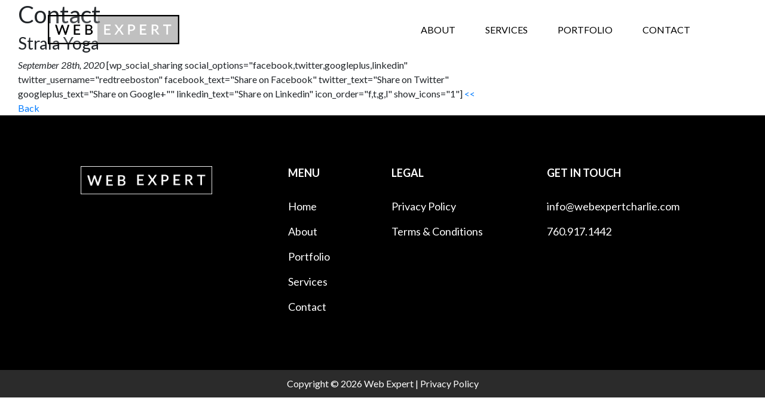

--- FILE ---
content_type: text/html; charset=UTF-8
request_url: https://webexpertcharlie.com/portfolio/san-diego-food-bank/
body_size: 6471
content:
<!DOCTYPE html>
<html lang="en-US">
<head>
	<meta charset="UTF-8">
	<meta name="viewport" content="width=device-width, initial-scale=1, shrink-to-fit=no">
	<title>Strala Yoga | Web Expert</title>

	<link href="https://fonts.googleapis.com/css2?family=Lato:ital,wght@0,100;0,300;0,400;0,700;0,900;1,100;1,300;1,400;1,700;1,900&display=swap" rel="stylesheet">
  <link href="https://webexpertcharlie.com/wp-content/themes/webexpert-child/css/common/header.css" rel="stylesheet" type="text/css">
      <link href="https://webexpertcharlie.com/wp-content/themes/webexpert-child/css/common/inner-banner.css" rel="stylesheet" type="text/css">
  	<meta name='robots' content='max-image-preview:large' />
	<style>img:is([sizes="auto" i], [sizes^="auto," i]) { contain-intrinsic-size: 3000px 1500px }</style>
	<link rel='dns-prefetch' href='//use.fontawesome.com' />
<link rel='dns-prefetch' href='//fonts.googleapis.com' />
<link rel="alternate" type="application/rss+xml" title="Web Expert &raquo; Feed" href="https://webexpertcharlie.com/feed/" />
<link rel="alternate" type="application/rss+xml" title="Web Expert &raquo; Comments Feed" href="https://webexpertcharlie.com/comments/feed/" />
<script type="text/javascript">
/* <![CDATA[ */
window._wpemojiSettings = {"baseUrl":"https:\/\/s.w.org\/images\/core\/emoji\/16.0.1\/72x72\/","ext":".png","svgUrl":"https:\/\/s.w.org\/images\/core\/emoji\/16.0.1\/svg\/","svgExt":".svg","source":{"concatemoji":"https:\/\/webexpertcharlie.com\/wp-includes\/js\/wp-emoji-release.min.js?ver=b6dad9b91c755e7b33bd5328936690c8"}};
/*! This file is auto-generated */
!function(s,n){var o,i,e;function c(e){try{var t={supportTests:e,timestamp:(new Date).valueOf()};sessionStorage.setItem(o,JSON.stringify(t))}catch(e){}}function p(e,t,n){e.clearRect(0,0,e.canvas.width,e.canvas.height),e.fillText(t,0,0);var t=new Uint32Array(e.getImageData(0,0,e.canvas.width,e.canvas.height).data),a=(e.clearRect(0,0,e.canvas.width,e.canvas.height),e.fillText(n,0,0),new Uint32Array(e.getImageData(0,0,e.canvas.width,e.canvas.height).data));return t.every(function(e,t){return e===a[t]})}function u(e,t){e.clearRect(0,0,e.canvas.width,e.canvas.height),e.fillText(t,0,0);for(var n=e.getImageData(16,16,1,1),a=0;a<n.data.length;a++)if(0!==n.data[a])return!1;return!0}function f(e,t,n,a){switch(t){case"flag":return n(e,"\ud83c\udff3\ufe0f\u200d\u26a7\ufe0f","\ud83c\udff3\ufe0f\u200b\u26a7\ufe0f")?!1:!n(e,"\ud83c\udde8\ud83c\uddf6","\ud83c\udde8\u200b\ud83c\uddf6")&&!n(e,"\ud83c\udff4\udb40\udc67\udb40\udc62\udb40\udc65\udb40\udc6e\udb40\udc67\udb40\udc7f","\ud83c\udff4\u200b\udb40\udc67\u200b\udb40\udc62\u200b\udb40\udc65\u200b\udb40\udc6e\u200b\udb40\udc67\u200b\udb40\udc7f");case"emoji":return!a(e,"\ud83e\udedf")}return!1}function g(e,t,n,a){var r="undefined"!=typeof WorkerGlobalScope&&self instanceof WorkerGlobalScope?new OffscreenCanvas(300,150):s.createElement("canvas"),o=r.getContext("2d",{willReadFrequently:!0}),i=(o.textBaseline="top",o.font="600 32px Arial",{});return e.forEach(function(e){i[e]=t(o,e,n,a)}),i}function t(e){var t=s.createElement("script");t.src=e,t.defer=!0,s.head.appendChild(t)}"undefined"!=typeof Promise&&(o="wpEmojiSettingsSupports",i=["flag","emoji"],n.supports={everything:!0,everythingExceptFlag:!0},e=new Promise(function(e){s.addEventListener("DOMContentLoaded",e,{once:!0})}),new Promise(function(t){var n=function(){try{var e=JSON.parse(sessionStorage.getItem(o));if("object"==typeof e&&"number"==typeof e.timestamp&&(new Date).valueOf()<e.timestamp+604800&&"object"==typeof e.supportTests)return e.supportTests}catch(e){}return null}();if(!n){if("undefined"!=typeof Worker&&"undefined"!=typeof OffscreenCanvas&&"undefined"!=typeof URL&&URL.createObjectURL&&"undefined"!=typeof Blob)try{var e="postMessage("+g.toString()+"("+[JSON.stringify(i),f.toString(),p.toString(),u.toString()].join(",")+"));",a=new Blob([e],{type:"text/javascript"}),r=new Worker(URL.createObjectURL(a),{name:"wpTestEmojiSupports"});return void(r.onmessage=function(e){c(n=e.data),r.terminate(),t(n)})}catch(e){}c(n=g(i,f,p,u))}t(n)}).then(function(e){for(var t in e)n.supports[t]=e[t],n.supports.everything=n.supports.everything&&n.supports[t],"flag"!==t&&(n.supports.everythingExceptFlag=n.supports.everythingExceptFlag&&n.supports[t]);n.supports.everythingExceptFlag=n.supports.everythingExceptFlag&&!n.supports.flag,n.DOMReady=!1,n.readyCallback=function(){n.DOMReady=!0}}).then(function(){return e}).then(function(){var e;n.supports.everything||(n.readyCallback(),(e=n.source||{}).concatemoji?t(e.concatemoji):e.wpemoji&&e.twemoji&&(t(e.twemoji),t(e.wpemoji)))}))}((window,document),window._wpemojiSettings);
/* ]]> */
</script>
<style id='wp-emoji-styles-inline-css' type='text/css'>

	img.wp-smiley, img.emoji {
		display: inline !important;
		border: none !important;
		box-shadow: none !important;
		height: 1em !important;
		width: 1em !important;
		margin: 0 0.07em !important;
		vertical-align: -0.1em !important;
		background: none !important;
		padding: 0 !important;
	}
</style>
<link rel='stylesheet' id='wp-block-library-css' href='https://webexpertcharlie.com/wp-includes/css/dist/block-library/style.min.css?ver=b6dad9b91c755e7b33bd5328936690c8' type='text/css' media='all' />
<style id='classic-theme-styles-inline-css' type='text/css'>
/*! This file is auto-generated */
.wp-block-button__link{color:#fff;background-color:#32373c;border-radius:9999px;box-shadow:none;text-decoration:none;padding:calc(.667em + 2px) calc(1.333em + 2px);font-size:1.125em}.wp-block-file__button{background:#32373c;color:#fff;text-decoration:none}
</style>
<style id='global-styles-inline-css' type='text/css'>
:root{--wp--preset--aspect-ratio--square: 1;--wp--preset--aspect-ratio--4-3: 4/3;--wp--preset--aspect-ratio--3-4: 3/4;--wp--preset--aspect-ratio--3-2: 3/2;--wp--preset--aspect-ratio--2-3: 2/3;--wp--preset--aspect-ratio--16-9: 16/9;--wp--preset--aspect-ratio--9-16: 9/16;--wp--preset--color--black: #000000;--wp--preset--color--cyan-bluish-gray: #abb8c3;--wp--preset--color--white: #ffffff;--wp--preset--color--pale-pink: #f78da7;--wp--preset--color--vivid-red: #cf2e2e;--wp--preset--color--luminous-vivid-orange: #ff6900;--wp--preset--color--luminous-vivid-amber: #fcb900;--wp--preset--color--light-green-cyan: #7bdcb5;--wp--preset--color--vivid-green-cyan: #00d084;--wp--preset--color--pale-cyan-blue: #8ed1fc;--wp--preset--color--vivid-cyan-blue: #0693e3;--wp--preset--color--vivid-purple: #9b51e0;--wp--preset--gradient--vivid-cyan-blue-to-vivid-purple: linear-gradient(135deg,rgba(6,147,227,1) 0%,rgb(155,81,224) 100%);--wp--preset--gradient--light-green-cyan-to-vivid-green-cyan: linear-gradient(135deg,rgb(122,220,180) 0%,rgb(0,208,130) 100%);--wp--preset--gradient--luminous-vivid-amber-to-luminous-vivid-orange: linear-gradient(135deg,rgba(252,185,0,1) 0%,rgba(255,105,0,1) 100%);--wp--preset--gradient--luminous-vivid-orange-to-vivid-red: linear-gradient(135deg,rgba(255,105,0,1) 0%,rgb(207,46,46) 100%);--wp--preset--gradient--very-light-gray-to-cyan-bluish-gray: linear-gradient(135deg,rgb(238,238,238) 0%,rgb(169,184,195) 100%);--wp--preset--gradient--cool-to-warm-spectrum: linear-gradient(135deg,rgb(74,234,220) 0%,rgb(151,120,209) 20%,rgb(207,42,186) 40%,rgb(238,44,130) 60%,rgb(251,105,98) 80%,rgb(254,248,76) 100%);--wp--preset--gradient--blush-light-purple: linear-gradient(135deg,rgb(255,206,236) 0%,rgb(152,150,240) 100%);--wp--preset--gradient--blush-bordeaux: linear-gradient(135deg,rgb(254,205,165) 0%,rgb(254,45,45) 50%,rgb(107,0,62) 100%);--wp--preset--gradient--luminous-dusk: linear-gradient(135deg,rgb(255,203,112) 0%,rgb(199,81,192) 50%,rgb(65,88,208) 100%);--wp--preset--gradient--pale-ocean: linear-gradient(135deg,rgb(255,245,203) 0%,rgb(182,227,212) 50%,rgb(51,167,181) 100%);--wp--preset--gradient--electric-grass: linear-gradient(135deg,rgb(202,248,128) 0%,rgb(113,206,126) 100%);--wp--preset--gradient--midnight: linear-gradient(135deg,rgb(2,3,129) 0%,rgb(40,116,252) 100%);--wp--preset--font-size--small: 13px;--wp--preset--font-size--medium: 20px;--wp--preset--font-size--large: 36px;--wp--preset--font-size--x-large: 42px;--wp--preset--spacing--20: 0.44rem;--wp--preset--spacing--30: 0.67rem;--wp--preset--spacing--40: 1rem;--wp--preset--spacing--50: 1.5rem;--wp--preset--spacing--60: 2.25rem;--wp--preset--spacing--70: 3.38rem;--wp--preset--spacing--80: 5.06rem;--wp--preset--shadow--natural: 6px 6px 9px rgba(0, 0, 0, 0.2);--wp--preset--shadow--deep: 12px 12px 50px rgba(0, 0, 0, 0.4);--wp--preset--shadow--sharp: 6px 6px 0px rgba(0, 0, 0, 0.2);--wp--preset--shadow--outlined: 6px 6px 0px -3px rgba(255, 255, 255, 1), 6px 6px rgba(0, 0, 0, 1);--wp--preset--shadow--crisp: 6px 6px 0px rgba(0, 0, 0, 1);}:where(.is-layout-flex){gap: 0.5em;}:where(.is-layout-grid){gap: 0.5em;}body .is-layout-flex{display: flex;}.is-layout-flex{flex-wrap: wrap;align-items: center;}.is-layout-flex > :is(*, div){margin: 0;}body .is-layout-grid{display: grid;}.is-layout-grid > :is(*, div){margin: 0;}:where(.wp-block-columns.is-layout-flex){gap: 2em;}:where(.wp-block-columns.is-layout-grid){gap: 2em;}:where(.wp-block-post-template.is-layout-flex){gap: 1.25em;}:where(.wp-block-post-template.is-layout-grid){gap: 1.25em;}.has-black-color{color: var(--wp--preset--color--black) !important;}.has-cyan-bluish-gray-color{color: var(--wp--preset--color--cyan-bluish-gray) !important;}.has-white-color{color: var(--wp--preset--color--white) !important;}.has-pale-pink-color{color: var(--wp--preset--color--pale-pink) !important;}.has-vivid-red-color{color: var(--wp--preset--color--vivid-red) !important;}.has-luminous-vivid-orange-color{color: var(--wp--preset--color--luminous-vivid-orange) !important;}.has-luminous-vivid-amber-color{color: var(--wp--preset--color--luminous-vivid-amber) !important;}.has-light-green-cyan-color{color: var(--wp--preset--color--light-green-cyan) !important;}.has-vivid-green-cyan-color{color: var(--wp--preset--color--vivid-green-cyan) !important;}.has-pale-cyan-blue-color{color: var(--wp--preset--color--pale-cyan-blue) !important;}.has-vivid-cyan-blue-color{color: var(--wp--preset--color--vivid-cyan-blue) !important;}.has-vivid-purple-color{color: var(--wp--preset--color--vivid-purple) !important;}.has-black-background-color{background-color: var(--wp--preset--color--black) !important;}.has-cyan-bluish-gray-background-color{background-color: var(--wp--preset--color--cyan-bluish-gray) !important;}.has-white-background-color{background-color: var(--wp--preset--color--white) !important;}.has-pale-pink-background-color{background-color: var(--wp--preset--color--pale-pink) !important;}.has-vivid-red-background-color{background-color: var(--wp--preset--color--vivid-red) !important;}.has-luminous-vivid-orange-background-color{background-color: var(--wp--preset--color--luminous-vivid-orange) !important;}.has-luminous-vivid-amber-background-color{background-color: var(--wp--preset--color--luminous-vivid-amber) !important;}.has-light-green-cyan-background-color{background-color: var(--wp--preset--color--light-green-cyan) !important;}.has-vivid-green-cyan-background-color{background-color: var(--wp--preset--color--vivid-green-cyan) !important;}.has-pale-cyan-blue-background-color{background-color: var(--wp--preset--color--pale-cyan-blue) !important;}.has-vivid-cyan-blue-background-color{background-color: var(--wp--preset--color--vivid-cyan-blue) !important;}.has-vivid-purple-background-color{background-color: var(--wp--preset--color--vivid-purple) !important;}.has-black-border-color{border-color: var(--wp--preset--color--black) !important;}.has-cyan-bluish-gray-border-color{border-color: var(--wp--preset--color--cyan-bluish-gray) !important;}.has-white-border-color{border-color: var(--wp--preset--color--white) !important;}.has-pale-pink-border-color{border-color: var(--wp--preset--color--pale-pink) !important;}.has-vivid-red-border-color{border-color: var(--wp--preset--color--vivid-red) !important;}.has-luminous-vivid-orange-border-color{border-color: var(--wp--preset--color--luminous-vivid-orange) !important;}.has-luminous-vivid-amber-border-color{border-color: var(--wp--preset--color--luminous-vivid-amber) !important;}.has-light-green-cyan-border-color{border-color: var(--wp--preset--color--light-green-cyan) !important;}.has-vivid-green-cyan-border-color{border-color: var(--wp--preset--color--vivid-green-cyan) !important;}.has-pale-cyan-blue-border-color{border-color: var(--wp--preset--color--pale-cyan-blue) !important;}.has-vivid-cyan-blue-border-color{border-color: var(--wp--preset--color--vivid-cyan-blue) !important;}.has-vivid-purple-border-color{border-color: var(--wp--preset--color--vivid-purple) !important;}.has-vivid-cyan-blue-to-vivid-purple-gradient-background{background: var(--wp--preset--gradient--vivid-cyan-blue-to-vivid-purple) !important;}.has-light-green-cyan-to-vivid-green-cyan-gradient-background{background: var(--wp--preset--gradient--light-green-cyan-to-vivid-green-cyan) !important;}.has-luminous-vivid-amber-to-luminous-vivid-orange-gradient-background{background: var(--wp--preset--gradient--luminous-vivid-amber-to-luminous-vivid-orange) !important;}.has-luminous-vivid-orange-to-vivid-red-gradient-background{background: var(--wp--preset--gradient--luminous-vivid-orange-to-vivid-red) !important;}.has-very-light-gray-to-cyan-bluish-gray-gradient-background{background: var(--wp--preset--gradient--very-light-gray-to-cyan-bluish-gray) !important;}.has-cool-to-warm-spectrum-gradient-background{background: var(--wp--preset--gradient--cool-to-warm-spectrum) !important;}.has-blush-light-purple-gradient-background{background: var(--wp--preset--gradient--blush-light-purple) !important;}.has-blush-bordeaux-gradient-background{background: var(--wp--preset--gradient--blush-bordeaux) !important;}.has-luminous-dusk-gradient-background{background: var(--wp--preset--gradient--luminous-dusk) !important;}.has-pale-ocean-gradient-background{background: var(--wp--preset--gradient--pale-ocean) !important;}.has-electric-grass-gradient-background{background: var(--wp--preset--gradient--electric-grass) !important;}.has-midnight-gradient-background{background: var(--wp--preset--gradient--midnight) !important;}.has-small-font-size{font-size: var(--wp--preset--font-size--small) !important;}.has-medium-font-size{font-size: var(--wp--preset--font-size--medium) !important;}.has-large-font-size{font-size: var(--wp--preset--font-size--large) !important;}.has-x-large-font-size{font-size: var(--wp--preset--font-size--x-large) !important;}
:where(.wp-block-post-template.is-layout-flex){gap: 1.25em;}:where(.wp-block-post-template.is-layout-grid){gap: 1.25em;}
:where(.wp-block-columns.is-layout-flex){gap: 2em;}:where(.wp-block-columns.is-layout-grid){gap: 2em;}
:root :where(.wp-block-pullquote){font-size: 1.5em;line-height: 1.6;}
</style>
<link rel='stylesheet' id='contact-form-7-css' href='https://webexpertcharlie.com/wp-content/plugins/contact-form-7/includes/css/styles.css?ver=6.1.1' type='text/css' media='all' />
<style id='contact-form-7-inline-css' type='text/css'>
.wpcf7 .wpcf7-recaptcha iframe {margin-bottom: 0;}.wpcf7 .wpcf7-recaptcha[data-align="center"] > div {margin: 0 auto;}.wpcf7 .wpcf7-recaptcha[data-align="right"] > div {margin: 0 0 0 auto;}
</style>
<link rel='stylesheet' id='twentyfourteen-lato-css' href='https://fonts.googleapis.com/css?family=Lato%3A300%2C400%2C700%2C900%2C300italic%2C400italic%2C700italic&#038;subset=latin%2Clatin-ext' type='text/css' media='all' />
<link rel='stylesheet' id='twentyfourteen-style-css' href='https://webexpertcharlie.com/wp-content/themes/webexpert-child/style.css?ver=b6dad9b91c755e7b33bd5328936690c8' type='text/css' media='all' />
<!--[if lt IE 9]>
<link rel='stylesheet' id='twentyfourteen-ie-css' href='https://webexpertcharlie.com/wp-content/themes/webexpert/css/ie.css?ver=20131205' type='text/css' media='all' />
<![endif]-->
<script type="text/javascript" src="https://webexpertcharlie.com/wp-includes/js/jquery/jquery.min.js?ver=3.7.1" id="jquery-core-js"></script>
<script type="text/javascript" src="https://webexpertcharlie.com/wp-includes/js/jquery/jquery-migrate.min.js?ver=3.4.1" id="jquery-migrate-js"></script>
<link rel="https://api.w.org/" href="https://webexpertcharlie.com/wp-json/" /><link rel="alternate" title="JSON" type="application/json" href="https://webexpertcharlie.com/wp-json/wp/v2/portfolio/168" /><link rel="canonical" href="https://webexpertcharlie.com/portfolio/san-diego-food-bank/" />
<link rel="alternate" title="oEmbed (JSON)" type="application/json+oembed" href="https://webexpertcharlie.com/wp-json/oembed/1.0/embed?url=https%3A%2F%2Fwebexpertcharlie.com%2Fportfolio%2Fsan-diego-food-bank%2F" />
<link rel="alternate" title="oEmbed (XML)" type="text/xml+oembed" href="https://webexpertcharlie.com/wp-json/oembed/1.0/embed?url=https%3A%2F%2Fwebexpertcharlie.com%2Fportfolio%2Fsan-diego-food-bank%2F&#038;format=xml" />
<style type="text/css">.recentcomments a{display:inline !important;padding:0 !important;margin:0 !important;}</style><link rel="icon" href="https://webexpertcharlie.com/wp-content/uploads/2020/09/cropped-favicon-32x32.png" sizes="32x32" />
<link rel="icon" href="https://webexpertcharlie.com/wp-content/uploads/2020/09/cropped-favicon-192x192.png" sizes="192x192" />
<link rel="apple-touch-icon" href="https://webexpertcharlie.com/wp-content/uploads/2020/09/cropped-favicon-180x180.png" />
<meta name="msapplication-TileImage" content="https://webexpertcharlie.com/wp-content/uploads/2020/09/cropped-favicon-270x270.png" />
</head>

<body data-rsssl=1 class="wp-singular portfolio-template-default single single-portfolio postid-168 wp-theme-webexpert wp-child-theme-webexpert-child header-image singular">
  <header id="header" class="main_header w-100">
      <div class="container-fluid">
          <div class="d-flex flex-wrap align-items-center justify-content-center">
              <!-- <a href="index.html" class="o-logo"><img src="images/logo.png" alt="logo"></a> -->
              <a href="https://webexpertcharlie.com/" rel="home" class="o-logo">
                <img src="https://webexpertcharlie.com/wp-content/uploads/2020/09/logo.png" width="365" height="82" alt="Web Expert">
              </a>
              <nav class="c-nav o-header__right ml-auto">
                  <div class="hamburger">
                      <div class="hamburger-box">
                          <div class="hamburger-inner"></div>
                      </div>
                  </div>
                  <div class="c-nav__sup">
                    <ul id="menu-header_menu" class="menu"><li id="menu-item-18" class="menu-item menu-item-type-post_type menu-item-object-page menu-item-18"><a href="https://webexpertcharlie.com/about/">About</a></li>
<li id="menu-item-22" class="menu-item menu-item-type-post_type menu-item-object-page menu-item-22"><a href="https://webexpertcharlie.com/services/">Services</a></li>
<li id="menu-item-20" class="menu-item menu-item-type-post_type menu-item-object-page menu-item-20"><a href="https://webexpertcharlie.com/portfolios/">Portfolio</a></li>
<li id="menu-item-19" class="menu-item menu-item-type-post_type menu-item-object-page menu-item-19"><a href="https://webexpertcharlie.com/contact/">Contact</a></li>
</ul>                      <!-- <ul>
                          <li><a href="about.html">About</a></li>
                          <li><a href="services.html">Services</a></li>
                          <li><a href="portfolio.html">Portfolio</a></li>
                          <li><a href="contact.html">Contact</a></li>
                      </ul> -->
                  </div>
              </nav>
          </div>
      </div>
  </header><div class="inner-banner-area w-100 d-flex align-items-center" style="background-image:url(https://webexpertcharlie.com/wp-content/uploads/2020/09/inner-banner1.jpg)">
  <div class="container">
    <div class="banner-content">
          </div>
  </div>
</div>
<!--  -->
<div class="innerbody-panel w-100">
  <div class="container">
    <div class="main-content w-100">
      <h1>Contact</h1>
      <div class="News_and_Insights_listing">
        <div class="row">
        <div class="col-lg-8">
        <div class="left_sec">
                  <div class="content_area">
            <h3>Strala Yoga</h3>
            <span class="date_and_category"><i>September 28th, 2020</i> <i></i></span>
                        [wp_social_sharing social_options="facebook,twitter,googleplus,linkedin" twitter_username="redtreeboston" facebook_text="Share on Facebook" twitter_text="Share on Twitter" googleplus_text="Share on Google+"" linkedin_text="Share on Linkedin" icon_order="f,t,g,l" show_icons="1"]            <a class="back_btn" href=""><< Back</a>
          </div>
                </div>
        </div>

        <div class="col-lg-4">
        <div class="right_sec">
          <div class="right_sidebar">
                      </div>
        </div>
        </div>
        </div>

      </div>
    </div>
  </div>
</div>
<!-- footer -->
        <footer class="main_footer">
        <div class="footer-top ">
            <div class="container wow fadeInUp" data-wow-duration="0.8s" data-wow-delay="0.2s">
                <div class="row">
                                        <div class="col-md-12 col-lg-4">
                        <div class="footer-o-logo">
                            <a href="https://webexpertcharlie.com"><img src="https://webexpertcharlie.com/wp-content/uploads/2020/09/logo2.png" alt=""></a>
                        </div>
                    </div>
                                        <div class="col-md-3 col-lg-2">
                        <div class="footer-menu">
                            <h5>MENU</h5>
                            <ul id="menu-footer_menu" class="menu"><li id="menu-item-23" class="menu-item menu-item-type-post_type menu-item-object-page menu-item-home menu-item-23"><a href="https://webexpertcharlie.com/">Home</a></li>
<li id="menu-item-24" class="menu-item menu-item-type-post_type menu-item-object-page menu-item-24"><a href="https://webexpertcharlie.com/about/">About</a></li>
<li id="menu-item-26" class="menu-item menu-item-type-post_type menu-item-object-page menu-item-26"><a href="https://webexpertcharlie.com/portfolios/">Portfolio</a></li>
<li id="menu-item-27" class="menu-item menu-item-type-post_type menu-item-object-page menu-item-27"><a href="https://webexpertcharlie.com/services/">Services</a></li>
<li id="menu-item-25" class="menu-item menu-item-type-post_type menu-item-object-page menu-item-25"><a href="https://webexpertcharlie.com/contact/">Contact</a></li>
</ul>                        </div>
                    </div>
                    <div class="col-md-4 col-lg-3">
                        <div class="footer-menu">
                            <h5>LEGAL</h5>
                            <ul id="menu-legal_menu" class="menu"><li id="menu-item-77" class="menu-item menu-item-type-post_type menu-item-object-page menu-item-77"><a href="https://webexpertcharlie.com/privacy-policy/">Privacy Policy</a></li>
<li id="menu-item-78" class="menu-item menu-item-type-post_type menu-item-object-page menu-item-78"><a href="https://webexpertcharlie.com/terms-conditions/">Terms &#038; Conditions</a></li>
</ul>                        </div>
                    </div>
                    <div class="col-md-5 col-lg-3">
                        <div class="footer-menu">
                            <h5>GET IN TOUCH</h5>
                            <ul>
                                <li><a href="mailto:info@webexpertcharlie.com">info@webexpertcharlie.com</a></li>
                                <li><a href="tel:760.917.1442">760.917.1442</a></li>
                            </ul>
                        </div>
                    </div>
                </div>
            </div>
        </div>
        <div class="footrt-bottom">
            <div class="container">
                <p>Copyright &copy; 2026 <a href="https://webexpertcharlie.com">Web Expert</a> | <a href="https://webexpertcharlie.com/privacy-policy/">Privacy Policy</a></p>
            </div>
        </div>
    </footer>

	<script type="speculationrules">
{"prefetch":[{"source":"document","where":{"and":[{"href_matches":"\/*"},{"not":{"href_matches":["\/wp-*.php","\/wp-admin\/*","\/wp-content\/uploads\/*","\/wp-content\/*","\/wp-content\/plugins\/*","\/wp-content\/themes\/webexpert-child\/*","\/wp-content\/themes\/webexpert\/*","\/*\\?(.+)"]}},{"not":{"selector_matches":"a[rel~=\"nofollow\"]"}},{"not":{"selector_matches":".no-prefetch, .no-prefetch a"}}]},"eagerness":"conservative"}]}
</script>
<script type="text/javascript">
document.addEventListener( 'wpcf7mailsent', function( event ) {
       location = 'https://webexpertcharlie.com/thank-you/';
}, false );
</script>
<link rel='stylesheet' id='home-body-style-css' href='https://webexpertcharlie.com/wp-content/themes/webexpert-child/css/home-style/home-body-style.css?ver=b6dad9b91c755e7b33bd5328936690c8' type='text/css' media='all' />
<link rel='stylesheet' id='footer-css' href='https://webexpertcharlie.com/wp-content/themes/webexpert-child/css/common/footer.css?ver=b6dad9b91c755e7b33bd5328936690c8' type='text/css' media='all' />
<link rel='stylesheet' id='bootstrap-css' href='https://webexpertcharlie.com/wp-content/themes/webexpert-child/css/bootstrap.min.css?ver=b6dad9b91c755e7b33bd5328936690c8' type='text/css' media='all' />
<script type="text/javascript" src="https://webexpertcharlie.com/wp-includes/js/dist/hooks.min.js?ver=4d63a3d491d11ffd8ac6" id="wp-hooks-js"></script>
<script type="text/javascript" src="https://webexpertcharlie.com/wp-includes/js/dist/i18n.min.js?ver=5e580eb46a90c2b997e6" id="wp-i18n-js"></script>
<script type="text/javascript" id="wp-i18n-js-after">
/* <![CDATA[ */
wp.i18n.setLocaleData( { 'text direction\u0004ltr': [ 'ltr' ] } );
/* ]]> */
</script>
<script type="text/javascript" src="https://webexpertcharlie.com/wp-content/plugins/contact-form-7/includes/swv/js/index.js?ver=6.1.1" id="swv-js"></script>
<script type="text/javascript" id="contact-form-7-js-before">
/* <![CDATA[ */
var wpcf7 = {
    "api": {
        "root": "https:\/\/webexpertcharlie.com\/wp-json\/",
        "namespace": "contact-form-7\/v1"
    },
    "cached": 1
};
/* ]]> */
</script>
<script type="text/javascript" src="https://webexpertcharlie.com/wp-content/plugins/contact-form-7/includes/js/index.js?ver=6.1.1" id="contact-form-7-js"></script>
<script type="text/javascript" src="https://use.fontawesome.com/65caadee2e.js?ver=b6dad9b91c755e7b33bd5328936690c8" id="fontawesome-js"></script>
<script type="text/javascript" src="https://webexpertcharlie.com/wp-content/themes/webexpert-child/js/bootstrap.min.js?ver=b6dad9b91c755e7b33bd5328936690c8" id="bootstrap-min-js-js"></script>
<script type="text/javascript" src="https://webexpertcharlie.com/wp-content/themes/webexpert-child/js/component.js?ver=b6dad9b91c755e7b33bd5328936690c8" id="component-js-js"></script>
<script type="text/javascript" src="https://webexpertcharlie.com/wp-content/themes/webexpert-child/js/edit-js.js?ver=b6dad9b91c755e7b33bd5328936690c8" id="edit-js-js"></script>
	<!-- This site is converting visitors into subscribers and customers with OptinMonster - https://optinmonster.com 
<script>(function(d,u,ac){var s=d.createElement('script');s.type='text/javascript';s.src='https://a.omappapi.com/app/js/api.min.js';s.async=true;s.dataset.user=u;s.dataset.account=ac;d.getElementsByTagName('head')[0].appendChild(s);})(document,283914,301849);</script>
/ OptinMonster -->
</body>
</html>
<!--
Performance optimized by W3 Total Cache. Learn more: https://www.boldgrid.com/w3-total-cache/

Page Caching using Disk: Enhanced 

Served from: webexpertcharlie.com @ 2026-01-24 04:16:27 by W3 Total Cache
-->

--- FILE ---
content_type: text/css
request_url: https://webexpertcharlie.com/wp-content/themes/webexpert-child/css/common/header.css
body_size: 1878
content:
.main_header{

    padding: 45px 0 0;

    position: absolute;

    top: 0;

    left: 0;

    z-index: 9999;

}

.main_header .container-fluid {

    padding: 0 230px;

}

.c-nav .c-nav__sup ul {

    float: right;

    margin: 0;

}



.c-nav .c-nav__sup ul li {

    float: left;

    padding: 0 0 0 50px;

    position: relative;
    line-height: 1em;

}



.c-nav .c-nav__sup ul li a {

    font-size: 26px;

    font-weight: 400;

    color: #000;

    display: inline-block;

    text-transform: uppercase;

    position: relative;

    line-height: normal;

    border-bottom: 1px solid #000000;

    border-width: 0;





    display: inline-block;

    vertical-align: middle;

    -webkit-transform: perspective(1px) translateZ(0);

    transform: perspective(1px) translateZ(0);

    box-shadow: 0 0 1px rgba(0, 0, 0, 0);

}



/* .c-nav .c-nav__sup ul li a:hover {

    border-width: 100%;

} */



.c-nav .c-nav__sup ul li a::before {

    /* position: absolute;

    content: '';

    bottom: 0;

    left: 0;

    width: 50%;

    height: 3px;

    background-color: #000000;

    transition: all 0.3s ease-in-out;

    -webkit-transition: all 0.3s ease-in-out;

    -moz-transition: all 0.3s ease-in-out;

    -ms-transition: all 0.3s ease-in-out;

    -o-transition: all 0.3s ease-in-out; */





/*     content: "";

    position: absolute;

    z-index: -1;

    left: 51%;

    right: 51%;

    bottom: 0;

    background: #000000;

    height: 2px;

    -webkit-transition-property: left,right;

    transition-property: left,right;

    -webkit-transition-duration: 0.3s;

    transition-duration: 0.3s;

    -webkit-transition-timing-function: ease-out;

    transition-timing-function: ease-out; */

}





.c-nav .c-nav__sup ul li a:hover:before,

.c-nav .c-nav__sup ul li a:focus:before,

.c-nav .c-nav__sup ul li a:active:before ,
.c-nav .c-nav__sup ul li.current-menu-item a:before {

/*     left: 0;

    right: 0; */

}

.c-nav .c-nav__sup ul li>ul {

    position: absolute;

    width: 210px;

    background-color: #fff;

    top: 100%;

    left: 0;

    z-index: 999;

    display: none;

    padding: 0;

    box-shadow: 0 3px 12px 0 rgba(0, 0, 0, 0.1);

}



.c-nav .c-nav__sup ul li:hover ul {

    display: block;

    /* margin: 0; */

}

.c-nav .c-nav__sup ul li>ul li {

    width: 100%;

    float: left;

    margin: 0;

    padding: 0;

    text-align: left;

}



.c-nav .c-nav__sup ul li>ul li+li {

    border-top: 1px solid rgba(0, 64, 128, 0.2);

}



.c-nav .c-nav__sup ul li>ul li a {

    margin: 0;

    padding: 10px 10px;

    display: block;

    font-size: 18px;

    color: #252525;

    position: relative;

}



.c-nav .c-nav__sup ul li>ul li a::before {

    content: '';

    width: 100%;

    top: 0;

    left: 0;

    position: absolute;

    height: 0;

    background-color: #000000;

    transition: all 0.3s ease-in-out;

    -webkit-transition: all 0.3s ease-in-out;

    -moz-transition: all 0.3s ease-in-out;

    -ms-transition: all 0.3s ease-in-out;

    -o-transition: all 0.3s ease-in-out;

    z-index: -9;

}



.c-nav .c-nav__sup ul li>ul li:hover a::before,

.c-nav .c-nav__sup ul li>ul li.active a::before,

.c-nav .c-nav__sup ul li>ul li.current-menu-item a {

    height: 100%;

    transition: all 0.3s ease-in-out;

    -webkit-transition: all 0.3s ease-in-out;

    -moz-transition: all 0.3s ease-in-out;

    -ms-transition: all 0.3s ease-in-out;

    -o-transition: all 0.3s ease-in-out;

}



.c-nav .c-nav__sup ul li>ul li:hover a,

.c-nav .c-nav__sup ul li>ul li.active a,

.c-nav .c-nav__sup ul li>ul li.current-menu-item a {

    color: #fff;

}





/* ---------------------------------

hamburger

---------------------------------- */



.hamburger {

    display: none;

    text-align: right;

    padding: 10px 10px;

    border: 2px solid #000;

}



.hamburger-box {

    position: relative;

    display: inline-block;

    vertical-align: middle;

    width: 36px;

    height: 24px;

}



.hamburger-inner::before,

.hamburger-inner::after {

    display: block;

    content: "";

}



.hamburger-inner,

.hamburger-inner::after,

.hamburger-inner::before {

    position: relative;

    width: 36px;

    height: 4px;

    background-color: #000000;

    transition-timing-function: ease;

    transition-duration: .15s;

    transition-property: transform;

    border-radius: 4px;

    -webkit-border-radius: 4px;

    -moz-border-radius: 4px;

    -ms-border-radius: 4px;

    -o-border-radius: 4px;

}



.hamburger-inner::before {

    top: -12px;

}



.hamburger-inner::after {

    bottom: -8px;

}



.hamburger .hamburger-inner::before {

    transition: top .1s ease-in .25s, opacity .1s ease-in;

    -webkit-transition: top .1s ease-in .25s, opacity .1s ease-in;

    -moz-transition: top .1s ease-in .25s, opacity .1s ease-in;

    -ms-transition: top .1s ease-in .25s, opacity .1s ease-in;

    -o-transition: top .1s ease-in .25s, opacity .1s ease-in;

}



.hamburger .hamburger-inner::after {

    transition: bottom .1s ease-in .25s, transform .22s cubic-bezier(.55, .055, .675, .19);

    -webkit-transition: bottom .1s ease-in .25s, transform .22s cubic-bezier(.55, .055, .675, .19);

    -moz-transition: bottom .1s ease-in .25s, transform .22s cubic-bezier(.55, .055, .675, .19);

    -ms-transition: bottom .1s ease-in .25s, transform .22s cubic-bezier(.55, .055, .675, .19);

    -o-transition: bottom .1s ease-in .25s, transform .22s cubic-bezier(.55, .055, .675, .19);

}



.hamburger-inner {

    top: 50%;

    display: block;

    margin-top: -2px;

    transition-timing-function: cubic-bezier(.55, .055, .675, .19);

    transition-duration: .22s;

}



.hamburger.is-active .hamburger-inner,

.hamburger .hamburger-inner:after,

.hamburger .hamburger-inner:before {

    background-color: #000000;

}



.hamburger.is-active .hamburger-inner {

    transition-delay: .12s;

    transition-timing-function: cubic-bezier(.215, .61, .355, 1);

    transform: rotate(225deg);

}



.hamburger.is-active .hamburger-inner:after {

    bottom: 4px;

    transition: bottom .1s ease-out, transform .22s cubic-bezier(.215, .61, .355, 1) .12s;

    transform: rotate(-90deg);

}



.hamburger.is-active .hamburger-inner:before {

    top: 0;

    transition: top .1s ease-out, opacity .1s ease-out .12s;

    opacity: 0;

}





/*  */

.main_header+.main_header {

    background: #fff;

    position: fixed;

    top: -100%;

    left: 0;

    -webkit-transition: all 2s ease-in-out;

    -moz-transition: all 2s ease-in-out;

    -ms-transition: all 2s ease-in-out;

    -o-transition: all 2s ease-in-out;

    transition: all 2s ease-in-out;

    padding: 10px 0;

}



.seconed-header.seconed-header {

    top: 0;

    box-shadow: 0 2px 18px rgba(0, 0, 0, 0.1);

}

.main_header+.main_header .o-logo img {

    max-width: 220px;

}

/*====================================================== Responsive =========================*/

@media only screen and (max-width:1600px) {

    .main_header .container-fluid {

        padding: 0 200px;

    }

}

@media only screen and (max-width:1440px) {

    .main_header .container-fluid {

        padding: 0 180px;

    }

}

@media only screen and (max-width:1400px) {

    .main_header .container-fluid {

        padding: 0 160px;

    }

}

@media only screen and (max-width:1366px) {

    .main_header .container-fluid {

        padding: 0 90px;

    }

.main_header {
    padding: 25px 0 0;
}

    /* .main_header .container-fluid {

        padding: 0 120px;

    } */



    .c-nav .c-nav__sup ul li a{

        font-size: 16px;

    }

    .main_header .o-logo img{

        max-width: 220px;

    }

    .c-nav .c-nav__sup ul {

        margin: 0 70px 0 0;

    }

    .main_header+.main_header .c-nav .c-nav__sup ul {

        margin: 0;

    }

}

@media only screen and (max-width:1280px) {

    .main_header .container-fluid {

        padding: 0 80px;

    }

    .c-nav .c-nav__sup ul {

        margin: 0 45px 0 0;

    }

}



@media only screen and (max-width:1199px) {

    .main_header .container-fluid {

        padding-left: 15px;

        padding-right: 15px;

    }

    .c-nav .c-nav__sup ul {

        margin: 0 120px 0 0;

    }

    .c-nav .c-nav__sup ul li a {

        font-size: 16px;

    }

}

@media only screen and (max-width:1124px) {

    .c-nav .c-nav__sup ul {

        margin: 0 80px 0 0;

    }



    

}

@media only screen and (max-width:1099px) {

    .c-nav .c-nav__sup ul {

        margin: 0 72px 0 0;

    }

}

@media only screen and (max-width:1024px) {

    .main_header+.main_header .c-nav .c-nav__sup ul li {

        padding: 0 0 0 35px;

    }

    .c-nav .c-nav__sup ul li {

        padding: 0 0 0 20px;

    }

    .c-nav .c-nav__sup ul {

        margin: 0 106px 0 0;

    }

}



@media only screen and (max-width:991px) {

    .main_header {

        position: static;

        padding: 12px 10px;

    }

    .c-nav .c-nav__sup ul li {

        padding: 0 0 0 35px;

    }

    .main_header .o-logo img {

        max-width: 260px;

    }

    .c-nav .c-nav__sup ul li a {

        font-size: 16px;

    }

    .c-nav .c-nav__sup ul {

        margin: 0;

    }

    

}



@media only screen and (max-width:840px){

}



@media only screen and (max-width:767px) {

    .hamburger {

        display: block;

    }



    .c-nav__sup {

        width: 220px;

        height: 100%;

        position: fixed;

        z-index: 99;

        top: 0;

        left: 0;

        text-align: left;

        overflow-y: auto;

        /* background:#4b6174; */

        background: #FFF;

        padding-top: 60px;

        opacity: 0;

        -webkit-transform: translateX(-100%);

        -moz-transform: translateX(-100%);

        -o-transform: translateX(-100%);

        transform: translateX(-100%);

        -webkit-transition: all 0.3s ease-in;

        -moz-transition: all 0.3s ease-in;

        -o-transition: all 0.3s ease-in;

        transition: all 0.3s ease-in;

    }



    .c-nav__sup.is-active {

        opacity: 1;

        -webkit-transform: none;

        transform: none;

    }



    .c-nav .c-nav__sup ul li {

        width: 100%;

        padding: 0 !important;

    }



    .c-nav .c-nav__sup ul>li{

        border-bottom: 1px solid rgba(0, 64, 128, 0.2);

        border-top: 0;

    }

    .c-nav .c-nav__sup ul li>ul li {

        border-bottom: 0;

        border-top: 0;

    }



    .c-nav .c-nav__sup ul li a {

        display: block;

        padding: 8px 15px;

    }
    .c-nav .c-nav__sup ul li.active a,
    .c-nav .c-nav__sup ul li.current-menu-item > a{
        background-color: #000;
        color: #fff;
    }



    .c-nav .c-nav__sup ul li>ul li a{

        padding: 8px 20px;

        font-size: 16px;

    }



    /* .c-nav ul>li:hover ul {

        display: none;

    } */

    .c-nav .c-nav__sup ul li:hover ul {

        display: none;

        margin: 0;

    }



    .c-nav .c-nav__sup ul li>ul {

        position: static;

        width: 100%;

        box-shadow: 0 0 0 0 transparent;

    }



    .c-nav .c-nav__sup .arw-nav {

        position: absolute;

        z-index: 99;

        right: 0;

        top: 0;

        display: block;

        /* border-left: 1px solid #444; */

        height: 37px;

        width: 37px;

        cursor: pointer;

    }



    .c-nav .c-nav__sup .arw-nav:before {

        position: absolute;

        top: 14px;

        right: 16px;

        display: block;

        width: 2px;

        height: 10px;

        background: #000000;

        content: "";

    }



    .c-nav .c-nav__sup .arw-nav:after {

        position: absolute;

        top: 18px;

        right: 12px;

        width: 10px;

        height: 2px;

        display: block;

        background: #000000;

        content: "";

    }



    .c-nav .c-nav__sup .arw-nav.actv:before {

        display: none;

    }

    .c-nav .c-nav__sup ul li a::before{

        display: none;

    }

}



@media only screen and (max-width:640px) {

}



@media only screen and (max-width:575px) {

    .main_header .o-logo img {

        max-width: 230px;

    }

    .main_header+.main_header .o-logo img {

        max-width: 220px;

    }

    /* .main_header {

        padding: 20px 0 0;

    } */

    .hamburger-box {

        width: 30px;

        height: 24px;

    }

    .hamburger-inner,

    .hamburger-inner::after,

    .hamburger-inner::before {

        width: 30px;

        height: 3px;

    }

}



@media only screen and (max-width:520px) {}



@media only screen and (max-width:420px) {

    .main_header .o-logo img {

        max-width: 200px;

    }

    .main_header+.main_header .o-logo img {

        max-width: 200px;

    }

    .hamburger {

        padding: 5px 6px;

    }

}



@media only screen and (max-width:380px) {

    .main_header .o-logo img {

        max-width: 180px;

    }

    .main_header+.main_header .o-logo img {

        max-width: 180px;

    }

}

--- FILE ---
content_type: text/css
request_url: https://webexpertcharlie.com/wp-content/themes/webexpert-child/css/common/inner-banner.css
body_size: 267
content:
.inner-banner{
    background-position: top center;
    background-size: cover;
    background-repeat: no-repeat;
}

.inner-banner .inner-banner-text{
    display: flex;
    flex-wrap: wrap;
    align-content: center;
    vertical-align: middle;
    justify-content: center;
    flex-direction: column;
    align-items: center;
    text-align: center;
    padding: 0 15px;
    height: 545px;
}
.inner-banner .inner-banner-text big{
    font-size: 71px;
    line-height: 85px;
    font-weight: 400;
    color: #000;
    margin: 0;
    text-transform: uppercase;
}
/*====================================================== Responsive =========================*/
@media only screen and (max-width:1280px) {}
@media only screen and (max-width:1366px) {
    .inner-banner .inner-banner-text{
        height: 420px;
    }
    .inner-banner .inner-banner-text big {
        font-size: 60px;
        line-height: 70px;
        font-weight: 400;
        color: #000;
        margin: 0;
        text-transform: uppercase;
    }
}
@media only screen and (max-width:1280px) {
   
}

@media only screen and (max-width:1199px) {
}
@media only screen and (max-width:1024px) {
    .inner-banner .inner-banner-text big {
        font-size: 55px;
        line-height: 65px;
    }
    .inner-banner .inner-banner-text {
        height: 380px;
    }
}

@media only screen and (max-width:991px) {
    .inner-banner .inner-banner-text {
        height: 280px;
    }
    .inner-banner .inner-banner-text big {
        font-size: 40px;
        line-height: 50px;
    }
}

@media only screen and (max-width:840px){
}

@media only screen and (max-width:767px) {
    .inner-banner .inner-banner-text {
        height: 220px;
    }
}

@media only screen and (max-width:640px) {
}

@media only screen and (max-width:575px) {
    .inner-banner .inner-banner-text {
        height: 180px;
    }
}

@media only screen and (max-width:520px) {}

@media only screen and (max-width:420px) {
    .inner-banner .inner-banner-text {
        height: 180px;
    }
}

@media only screen and (max-width:380px) {
    .inner-banner .inner-banner-text {
        height: 160px;
    }
    .inner-banner .inner-banner-text big {
        font-size: 22px;
        line-height: 32px;
    }
}

--- FILE ---
content_type: text/css
request_url: https://webexpertcharlie.com/wp-content/themes/webexpert-child/style.css?ver=b6dad9b91c755e7b33bd5328936690c8
body_size: 18947
content:
/*
Theme Name: Web Expert Child
Description:  Web Expert Child Theme
Author: SCWebTech Team
Author URI: http://scwebtech.com/
Template: webexpert
Version: 0.1
License: GNU General Public License v2 or later
License URI: http://www.gnu.org/licenses/gpl-2.0.html
Text Domain: webexpert-child
This theme, like WordPress, is licensed under the GPL.
Use it to make something cool, have fun, and share what you've learned with others.
*/
@charset "utf-8";
* {
    -webkit-box-sizing: border-box;
    -moz-box-sizing: border-box;
    box-sizing: border-box;
}
*:before,
*:after {
    -webkit-box-sizing: border-box;
    -moz-box-sizing: border-box;
    box-sizing: border-box;
}
html {
    overflow-x: hidden;
    font-family: sans-serif;
    /* 1 */
    
    -ms-text-size-adjust: 100%;
    /* 2 */
    
    -webkit-text-size-adjust: 100%;
    /* 2 */
}
/**
 * Remove default margin.
 */
ul {
    list-style: none;
}
a {
    text-decoration: none;
}
/* HTML5 display definitions
   ========================================================================== */
/**
 * Correct `block` display not defined for any HTML5 element in IE 8/9.
 * Correct `block` display not defined for `details` or `summary` in IE 10/11
 * and Firefox.
 * Correct `block` display not defined for `main` in IE 11.
 */
article,
aside,
details,
figcaption,
figure,
footer,
header,
hgroup,
main,
menu,
nav,
section,
summary {
    display: block;
}
/**
 * 1. Correct `inline-block` display not defined in IE 8/9.
 * 2. Normalize vertical alignment of `progress` in Chrome, Firefox, and Opera.
 */
audio,
canvas,
progress,
video {
    display: inline-block;
    /* 1 */
    
    vertical-align: baseline;
    /* 2 */
}
/**
 * Prevent modern browsers from displaying `audio` without controls.
 * Remove excess height in iOS 5 devices.
 */
audio:not([controls]) {
    display: none;
    height: 0;
}
/**
 * Address `[hidden]` styling not present in IE 8/9/10.
 * Hide the `template` element in IE 8/9/10/11, Safari, and Firefox < 22.
 */
[hidden],
template {
    display: none;
}
/* Links
   ========================================================================== */
/**
 * Remove the gray background color from active links in IE 10.
 */
a {
    background-color: transparent;
}
/**
 * Improve readability of focused elements when they are also in an
 * active/hover state.
 */
a:active,
a:hover {
    outline: 0;
}
/* Text-level semantics
   ========================================================================== */
/**
 * Address styling not present in IE 8/9/10/11, Safari, and Chrome.
 */
abbr[title] {
    border-bottom: 1px dotted;
}
/**
 * Address style set to `bolder` in Firefox 4+, Safari, and Chrome.
 */
b,
strong {
    font-weight: bold;
}
/**
 * Address styling not present in Safari and Chrome.
 */
dfn {
    font-style: italic;
}
/**
 * Address variable `h1` font-size and margin within `section` and `article`
 * contexts in Firefox 4+, Safari, and Chrome.
 */
h1 {
    font-size: 2em;
    margin: 0.67em 0;
}
/**
 * Address styling not present in IE 8/9.
 */
mark {
    background: #ff0;
    color: #000;
}
/**
 * Address inconsistent and variable font size in all browsers.
 */
small {
    font-size: 80%;
}
/**
 * Prevent `sub` and `sup` affecting `line-height` in all browsers.
 */
sub,
sup {
    font-size: 75%;
    line-height: 0;
    position: relative;
    vertical-align: baseline;
}
sup {
    top: -0.5em;
}
sub {
    bottom: -0.25em;
}
/* Embedded content
   ========================================================================== */
/**
 * Remove border when inside `a` element in IE 8/9/10.
 */
img {
    border: 0;
}
/**
 * Correct overflow not hidden in IE 9/10/11.
 */
svg:not(:root) {
    overflow: hidden;
}
/* Grouping content
   ========================================================================== */
/**
 * Address margin not present in IE 8/9 and Safari.
 */
figure {
    margin: 1em 40px;
}
/**
 * Address differences between Firefox and other browsers.
 */
hr {
    box-sizing: content-box;
    height: 0;
}
/**
 * Contain overflow in all browsers.
 */
pre {
    overflow: auto;
}
/**
 * Address odd `em`-unit font size rendering in all browsers.
 */
code,
kbd,
pre,
samp {
    font-family: monospace, monospace;
    font-size: 1em;
}
/* Forms
   ========================================================================== */
/**
 * Known limitation: by default, Chrome and Safari on OS X allow very limited
 * styling of `select`, unless a `border` property is set.
 */
/**
 * 1. Correct color not being inherited.
 *    Known issue: affects color of disabled elements.
 * 2. Correct font properties not being inherited.
 * 3. Address margins set differently in Firefox 4+, Safari, and Chrome.
 */
button,
input,
optgroup,
select,
textarea {
    color: inherit;
    /* 1 */
    
    font: inherit;
    /* 2 */
    
    margin: 0;
    /* 3 */
}
/**
 * Address `overflow` set to `hidden` in IE 8/9/10/11.
 */
button {
    overflow: visible;
}
/**
 * Address inconsistent `text-transform` inheritance for `button` and `select`.
 * All other form control elements do not inherit `text-transform` values.
 * Correct `button` style inheritance in Firefox, IE 8/9/10/11, and Opera.
 * Correct `select` style inheritance in Firefox.
 */
button,
select {
    text-transform: none;
}
/**
 * 1. Avoid the WebKit bug in Android 4.0.* where (2) destroys native `audio`
 *    and `video` controls.
 * 2. Correct inability to style clickable `input` types in iOS.
 * 3. Improve usability and consistency of cursor style between image-type
 *    `input` and others.
 */
button,
html input[type="button"],
/* 1 */
input[type="reset"],
input[type="submit"] {
    -webkit-appearance: button;
    /* 2 */
    
    cursor: pointer;
    /* 3 */
}
/**
 * Re-set default cursor for disabled elements.
 */
button[disabled],
html input[disabled] {
    cursor: default;
}
/**
 * Remove inner padding and border in Firefox 4+.
 */
button::-moz-focus-inner,
input::-moz-focus-inner {
    border: 0;
    padding: 0;
}
/**
 * Address Firefox 4+ setting `line-height` on `input` using `!important` in
 * the UA stylesheet.
 */
input {
    line-height: normal;
}
/**
 * It's recommended that you don't attempt to style these elements.
 * Firefox's implementation doesn't respect box-sizing, padding, or width.
 *
 * 1. Address box sizing set to `content-box` in IE 8/9/10.
 * 2. Remove excess padding in IE 8/9/10.
 */
input[type="checkbox"],
input[type="radio"] {
    box-sizing: border-box;
    /* 1 */
    
    padding: 0;
    /* 2 */
}
/**
 * Fix the cursor style for Chrome's increment/decrement buttons. For certain
 * `font-size` values of the `input`, it causes the cursor style of the
 * decrement button to change from `default` to `text`.
 */
input[type="number"]::-webkit-inner-spin-button,
input[type="number"]::-webkit-outer-spin-button {
    height: auto;
}
/**
 * 1. Address `appearance` set to `searchfield` in Safari and Chrome.
 * 2. Address `box-sizing` set to `border-box` in Safari and Chrome.
 */
input[type="search"] {
    -webkit-appearance: textfield;
    /* 1 */
    
    box-sizing: content-box;
    /* 2 */
}
/**
 * Remove inner padding and search cancel button in Safari and Chrome on OS X.
 * Safari (but not Chrome) clips the cancel button when the search input has
 * padding (and `textfield` appearance).
 */
input[type="search"]::-webkit-search-cancel-button,
input[type="search"]::-webkit-search-decoration {
    -webkit-appearance: none;
}
/**
 * Define consistent border, margin, and padding.
 */
fieldset {
    border: 1px solid #c0c0c0;
    margin: 0 2px;
    padding: 0.35em 0.625em 0.75em;
}
/**
 * 1. Correct `color` not being inherited in IE 8/9/10/11.
 * 2. Remove padding so people aren't caught out if they zero out fieldsets.
 */
legend {
    border: 0;
    /* 1 */
    
    padding: 0;
    /* 2 */
}
/**
 * Remove default vertical scrollbar in IE 8/9/10/11.
 */
textarea {
    overflow: auto;
}
/**
 * Don't inherit the `font-weight` (applied by a rule above).
 * NOTE: the default cannot safely be changed in Chrome and Safari on OS X.
 */
optgroup {
    font-weight: bold;
}
/* Tables
   ========================================================================== */
/**
 * Remove most spacing between table cells.
 */
table {
    border-collapse: collapse;
    border-spacing: 0;
}
td,
th {
    padding: 0;
}
/* Slider */
.slick-slider
{
    position: relative;
    display: block;
    box-sizing: border-box;
    -webkit-user-select: none;
       -moz-user-select: none;
        -ms-user-select: none;
            user-select: none;
    -webkit-touch-callout: none;
    -khtml-user-select: none;
    -ms-touch-action: pan-y;
        touch-action: pan-y;
    -webkit-tap-highlight-color: transparent;
}
.slick-list
{
    position: relative;
    display: block;
    overflow: hidden;
    margin: 0;
    padding: 0;
}
.slick-list:focus
{
    outline: none;
}
.slick-list.dragging
{
    cursor: pointer;
    cursor: hand;
}
.slick-slider .slick-track,
.slick-slider .slick-list
{
    -webkit-transform: translate3d(0, 0, 0);
       -moz-transform: translate3d(0, 0, 0);
        -ms-transform: translate3d(0, 0, 0);
         -o-transform: translate3d(0, 0, 0);
            transform: translate3d(0, 0, 0);
}
.slick-track
{
    position: relative;
    top: 0;
    left: 0;
    display: block;
}
.slick-track:before,
.slick-track:after
{
    display: table;
    content: '';
}
.slick-track:after
{
    clear: both;
}
.slick-loading .slick-track
{
    visibility: hidden;
}
.slick-slide
{
    display: none;
    float: left;
    height: 100%;
    min-height: 1px;
}
[dir='rtl'] .slick-slide
{
    float: right;
}
.slick-slide img
{
    display: block;
}
.slick-slide.slick-loading img
{
    display: none;
}
.slick-slide.dragging img
{
    pointer-events: none;
}
.slick-initialized .slick-slide
{
    display: block;
}
.slick-loading .slick-slide
{
    visibility: hidden;
}
.slick-vertical .slick-slide
{
    display: block;
    height: auto;
    border: 1px solid transparent;
}
.slick-arrow.slick-hidden {
    display: none;
}
/*fancybox*/
body.fancybox-active {
  overflow: hidden; }
body.fancybox-iosfix {
  position: fixed;
  left: 0;
  right: 0; }
.fancybox-is-hidden {
  position: absolute;
  top: -9999px;
  left: -9999px;
  visibility: hidden; }
.fancybox-container {
  position: fixed;
  top: 0;
  left: 0;
  width: 100%;
  height: 100%;
  z-index: 99992;
  -webkit-tap-highlight-color: transparent;
  -webkit-backface-visibility: hidden;
  backface-visibility: hidden;
  -webkit-transform: translateZ(0);
  transform: translateZ(0);
  font-family: -apple-system, BlinkMacSystemFont, "Segoe UI", Roboto, "Helvetica Neue", Arial, sans-serif, "Apple Color Emoji", "Segoe UI Emoji", "Segoe UI Symbol"; }
.fancybox-outer,
.fancybox-inner,
.fancybox-bg,
.fancybox-stage {
  position: absolute;
  top: 0;
  right: 0;
  bottom: 0;
  left: 0; }
.fancybox-outer {
  overflow-y: auto;
  -webkit-overflow-scrolling: touch; }
.fancybox-bg {
  background: #1e1e1e;
  opacity: 0;
  transition-duration: inherit;
  transition-property: opacity;
  transition-timing-function: cubic-bezier(0.47, 0, 0.74, 0.71); }
.fancybox-is-open .fancybox-bg {
  opacity: 0.87;
  transition-timing-function: cubic-bezier(0.22, 0.61, 0.36, 1); }
.fancybox-infobar,
.fancybox-toolbar,
.fancybox-caption-wrap {
  position: absolute;
  direction: ltr;
  z-index: 99997;
  opacity: 0;
  visibility: hidden;
  transition: opacity .25s, visibility 0s linear .25s;
  box-sizing: border-box; }
.fancybox-show-infobar .fancybox-infobar,
.fancybox-show-toolbar .fancybox-toolbar,
.fancybox-show-caption .fancybox-caption-wrap {
  opacity: 1;
  visibility: visible;
  transition: opacity .25s, visibility 0s; }
.fancybox-infobar {
  top: 0;
  left: 0;
  font-size: 13px;
  padding: 0 10px;
  height: 44px;
  min-width: 44px;
  line-height: 44px;
  color: #ccc;
  text-align: center;
  pointer-events: none;
  -webkit-user-select: none;
  -moz-user-select: none;
  -ms-user-select: none;
  user-select: none;
  -webkit-touch-callout: none;
  -webkit-tap-highlight-color: transparent;
  -webkit-font-smoothing: subpixel-antialiased;
  mix-blend-mode: exclusion; }
.fancybox-toolbar {
  top: 0;
  right: 0;
  margin: 0;
  padding: 0; }
.fancybox-stage {
  overflow: hidden;
  direction: ltr;
  z-index: 99994;
  -webkit-transform: translate3d(0, 0, 0); }
.fancybox-is-closing .fancybox-stage {
  overflow: visible; }
.fancybox-slide {
  position: absolute;
  top: 0;
  left: 0;
  width: 100%;
  height: 100%;
  margin: 0;
  padding: 0;
  overflow: auto;
  outline: none;
  white-space: normal;
  box-sizing: border-box;
  text-align: center;
  z-index: 99994;
  -webkit-overflow-scrolling: touch;
  display: none;
  -webkit-backface-visibility: hidden;
  backface-visibility: hidden;
  transition-property: opacity, -webkit-transform;
  transition-property: transform, opacity;
  transition-property: transform, opacity, -webkit-transform; }
.fancybox-slide::before {
  content: '';
  display: inline-block;
  vertical-align: middle;
  height: 100%;
  width: 0; }
.fancybox-is-sliding .fancybox-slide,
.fancybox-slide--previous,
.fancybox-slide--current,
.fancybox-slide--next {
  display: block; }
.fancybox-slide--image {
  overflow: visible; }
.fancybox-slide--image::before {
  display: none; }
.fancybox-slide--video .fancybox-content,
.fancybox-slide--video iframe {
  background: #000; }
.fancybox-slide--map .fancybox-content,
.fancybox-slide--map iframe {
  background: #E5E3DF; }
.fancybox-slide--next {
  z-index: 99995; }
.fancybox-slide > * {
  display: inline-block;
  position: relative;
  padding: 24px;
  margin: 44px 0 44px;
  border-width: 0;
  vertical-align: middle;
  text-align: left;
  background-color: #fff;
  overflow: auto;
  box-sizing: border-box; }
.fancybox-slide > title,
.fancybox-slide > style,
.fancybox-slide > meta,
.fancybox-slide > link,
.fancybox-slide > script,
.fancybox-slide > base {
  display: none; }
.fancybox-slide .fancybox-image-wrap {
  position: absolute;
  top: 0;
  left: 0;
  margin: 0;
  padding: 0;
  border: 0;
  z-index: 99995;
  background: transparent;
  cursor: default;
  overflow: visible;
  -webkit-transform-origin: top left;
  -ms-transform-origin: top left;
  transform-origin: top left;
  background-size: 100% 100%;
  background-repeat: no-repeat;
  -webkit-backface-visibility: hidden;
  backface-visibility: hidden;
  -webkit-user-select: none;
  -moz-user-select: none;
  -ms-user-select: none;
  user-select: none;
  transition-property: opacity, -webkit-transform;
  transition-property: transform, opacity;
  transition-property: transform, opacity, -webkit-transform; }
.fancybox-can-zoomOut .fancybox-image-wrap {
  cursor: -webkit-zoom-out;
  cursor: zoom-out; }
.fancybox-can-zoomIn .fancybox-image-wrap {
  cursor: -webkit-zoom-in;
  cursor: zoom-in; }
.fancybox-can-drag .fancybox-image-wrap {
  cursor: -webkit-grab;
  cursor: grab; }
.fancybox-is-dragging .fancybox-image-wrap {
  cursor: -webkit-grabbing;
  cursor: grabbing; }
.fancybox-image,
.fancybox-spaceball {
  position: absolute;
  top: 0;
  left: 0;
  width: 100%;
  height: 100%;
  margin: 0;
  padding: 0;
  border: 0;
  max-width: none;
  max-height: none;
  -webkit-user-select: none;
  -moz-user-select: none;
  -ms-user-select: none;
  user-select: none; }
.fancybox-spaceball {
  z-index: 1; }
.fancybox-slide--iframe .fancybox-content {
  padding: 0;
  width: 80%;
  height: 80%;
  max-width: calc(100% - 100px);
  max-height: calc(100% - 88px);
  overflow: visible;
  background: #fff; }
.fancybox-iframe {
  display: block;
  margin: 0;
  padding: 0;
  border: 0;
  width: 100%;
  height: 100%;
  background: #fff; }
.fancybox-error {
  margin: 0;
  padding: 40px;
  width: 100%;
  max-width: 380px;
  background: #fff;
  cursor: default; }
.fancybox-error p {
  margin: 0;
  padding: 0;
  color: #444;
  font-size: 16px;
  line-height: 20px; }
/* Buttons */
.fancybox-button {
  box-sizing: border-box;
  display: inline-block;
  vertical-align: top;
  width: 44px;
  height: 44px;
  margin: 0;
  padding: 10px;
  border: 0;
  border-radius: 0;
  background: rgba(30, 30, 30, 0.6);
  transition: color .3s ease;
  cursor: pointer;
  outline: none; }
.fancybox-button,
.fancybox-button:visited,
.fancybox-button:link {
  color: #ccc; }
.fancybox-button:focus,
.fancybox-button:hover {
  color: #fff; }
.fancybox-button[disabled] {
  color: #ccc;
  cursor: default;
  opacity: 0.6; }
.fancybox-button svg {
  display: block;
  position: relative;
  overflow: visible;
  shape-rendering: geometricPrecision; }
.fancybox-button svg path {
  fill: currentColor;
  stroke: currentColor;
  stroke-linejoin: round;
  stroke-width: 3; }
.fancybox-button--share svg path {
  stroke-width: 1; }
.fancybox-button--play svg path:nth-child(2) {
  display: none; }
.fancybox-button--pause svg path:nth-child(1) {
  display: none; }
.fancybox-button--zoom svg path {
  fill: transparent; }
/* Navigation arrows */
.fancybox-navigation {
  display: none; }
.fancybox-show-nav .fancybox-navigation {
  display: block; }
.fancybox-navigation button {
  position: absolute;
  top: 50%;
  margin: -50px 0 0 0;
  z-index: 99997;
  background: transparent;
  width: 60px;
  height: 100px;
  padding: 17px; }
.fancybox-navigation button:before {
  content: "";
  position: absolute;
  top: 30px;
  right: 10px;
  width: 40px;
  height: 40px;
  background: rgba(30, 30, 30, 0.6); }
.fancybox-navigation .fancybox-button--arrow_left {
  left: 0; }
.fancybox-navigation .fancybox-button--arrow_right {
  right: 0; }
/* Close button on the top right corner of html content */
.fancybox-close-small {
  position: absolute;
  top: 0;
  right: 0;
  width: 40px;
  height: 40px;
  padding: 0;
  margin: 0;
  border: 0;
  border-radius: 0;
  background: transparent;
  z-index: 10;
  cursor: pointer; }
.fancybox-close-small:after {
  content: '×';
  position: absolute;
  top: 5px;
  right: 5px;
  width: 30px;
  height: 30px;
  font: 22px/30px Arial,"Helvetica Neue",Helvetica,sans-serif;
  color: #888;
  font-weight: 300;
  text-align: center;
  border-radius: 50%;
  border-width: 0;
  background-color: transparent;
  transition: background-color .25s;
  box-sizing: border-box;
  z-index: 2; }
.fancybox-close-small:focus {
  outline: none; }
.fancybox-close-small:focus:after {
  outline: 1px dotted #888; }
.fancybox-close-small:hover:after {
  color: #555;
  background: #eee; }
.fancybox-slide--image .fancybox-close-small,
.fancybox-slide--iframe .fancybox-close-small {
  top: 0;
  right: -40px; }
.fancybox-slide--image .fancybox-close-small:after,
.fancybox-slide--iframe .fancybox-close-small:after {
  font-size: 35px;
  color: #aaa; }
.fancybox-slide--image .fancybox-close-small:hover:after,
.fancybox-slide--iframe .fancybox-close-small:hover:after {
  color: #fff;
  background: transparent; }
.fancybox-is-scaling .fancybox-close-small,
.fancybox-is-zoomable.fancybox-can-drag .fancybox-close-small {
  display: none; }
/* Caption */
.fancybox-caption-wrap {
  bottom: 0;
  left: 0;
  right: 0;
  padding: 60px 2vw 0 2vw;
  background: linear-gradient(to bottom, transparent 0%, rgba(0, 0, 0, 0.1) 20%, rgba(0, 0, 0, 0.2) 40%, rgba(0, 0, 0, 0.6) 80%, rgba(0, 0, 0, 0.8) 100%);
  pointer-events: none; }
.fancybox-caption {
  padding: 30px 0;
  border-top: 1px solid rgba(255, 255, 255, 0.4);
  font-size: 14px;
  color: #fff;
  line-height: 20px;
  -webkit-text-size-adjust: none; }
.fancybox-caption a,
.fancybox-caption button,
.fancybox-caption select {
  pointer-events: all;
  position: relative;
  /* Fix IE11 */ }
.fancybox-caption a {
  color: #fff;
  text-decoration: underline; }
/* Loading indicator */
.fancybox-slide > .fancybox-loading {
  border: 6px solid rgba(100, 100, 100, 0.4);
  border-top: 6px solid rgba(255, 255, 255, 0.6);
  border-radius: 100%;
  height: 50px;
  width: 50px;
  -webkit-animation: fancybox-rotate .8s infinite linear;
  animation: fancybox-rotate .8s infinite linear;
  background: transparent;
  position: absolute;
  top: 50%;
  left: 50%;
  margin-top: -30px;
  margin-left: -30px;
  z-index: 99999; }
@-webkit-keyframes fancybox-rotate {
  from {
    -webkit-transform: rotate(0deg);
    transform: rotate(0deg); }
  to {
    -webkit-transform: rotate(359deg);
    transform: rotate(359deg); } }
@keyframes fancybox-rotate {
  from {
    -webkit-transform: rotate(0deg);
    transform: rotate(0deg); }
  to {
    -webkit-transform: rotate(359deg);
    transform: rotate(359deg); } }
/* Transition effects */
.fancybox-animated {
  transition-timing-function: cubic-bezier(0, 0, 0.25, 1); }
/* transitionEffect: slide */
.fancybox-fx-slide.fancybox-slide--previous {
  -webkit-transform: translate3d(-100%, 0, 0);
  transform: translate3d(-100%, 0, 0);
  opacity: 0; }
.fancybox-fx-slide.fancybox-slide--next {
  -webkit-transform: translate3d(100%, 0, 0);
  transform: translate3d(100%, 0, 0);
  opacity: 0; }
.fancybox-fx-slide.fancybox-slide--current {
  -webkit-transform: translate3d(0, 0, 0);
  transform: translate3d(0, 0, 0);
  opacity: 1; }
/* transitionEffect: fade */
.fancybox-fx-fade.fancybox-slide--previous,
.fancybox-fx-fade.fancybox-slide--next {
  opacity: 0;
  transition-timing-function: cubic-bezier(0.19, 1, 0.22, 1); }
.fancybox-fx-fade.fancybox-slide--current {
  opacity: 1; }
/* transitionEffect: zoom-in-out */
.fancybox-fx-zoom-in-out.fancybox-slide--previous {
  -webkit-transform: scale3d(1.5, 1.5, 1.5);
  transform: scale3d(1.5, 1.5, 1.5);
  opacity: 0; }
.fancybox-fx-zoom-in-out.fancybox-slide--next {
  -webkit-transform: scale3d(0.5, 0.5, 0.5);
  transform: scale3d(0.5, 0.5, 0.5);
  opacity: 0; }
.fancybox-fx-zoom-in-out.fancybox-slide--current {
  -webkit-transform: scale3d(1, 1, 1);
  transform: scale3d(1, 1, 1);
  opacity: 1; }
/* transitionEffect: rotate */
.fancybox-fx-rotate.fancybox-slide--previous {
  -webkit-transform: rotate(-360deg);
  -ms-transform: rotate(-360deg);
  transform: rotate(-360deg);
  opacity: 0; }
.fancybox-fx-rotate.fancybox-slide--next {
  -webkit-transform: rotate(360deg);
  -ms-transform: rotate(360deg);
  transform: rotate(360deg);
  opacity: 0; }
.fancybox-fx-rotate.fancybox-slide--current {
  -webkit-transform: rotate(0deg);
  -ms-transform: rotate(0deg);
  transform: rotate(0deg);
  opacity: 1; }
/* transitionEffect: circular */
.fancybox-fx-circular.fancybox-slide--previous {
  -webkit-transform: scale3d(0, 0, 0) translate3d(-100%, 0, 0);
  transform: scale3d(0, 0, 0) translate3d(-100%, 0, 0);
  opacity: 0; }
.fancybox-fx-circular.fancybox-slide--next {
  -webkit-transform: scale3d(0, 0, 0) translate3d(100%, 0, 0);
  transform: scale3d(0, 0, 0) translate3d(100%, 0, 0);
  opacity: 0; }
.fancybox-fx-circular.fancybox-slide--current {
  -webkit-transform: scale3d(1, 1, 1) translate3d(0, 0, 0);
  transform: scale3d(1, 1, 1) translate3d(0, 0, 0);
  opacity: 1; }
/* transitionEffect: tube */
.fancybox-fx-tube.fancybox-slide--previous {
  -webkit-transform: translate3d(-100%, 0, 0) scale(0.1) skew(-10deg);
  transform: translate3d(-100%, 0, 0) scale(0.1) skew(-10deg); }
.fancybox-fx-tube.fancybox-slide--next {
  -webkit-transform: translate3d(100%, 0, 0) scale(0.1) skew(10deg);
  transform: translate3d(100%, 0, 0) scale(0.1) skew(10deg); }
.fancybox-fx-tube.fancybox-slide--current {
  -webkit-transform: translate3d(0, 0, 0) scale(1);
  transform: translate3d(0, 0, 0) scale(1); }
/* Share */
.fancybox-share {
  padding: 30px;
  border-radius: 3px;
  background: #f4f4f4;
  max-width: 90%;
  text-align: center; }
.fancybox-share h1 {
  color: #222;
  margin: 0 0 20px 0;
  font-size: 35px;
  font-weight: 700; }
.fancybox-share p {
  margin: 0;
  padding: 0; }
p.fancybox-share__links {
  margin-right: -10px; }
.fancybox-share__button {
  display: inline-block;
  text-decoration: none;
  margin: 0 10px 10px 0;
  padding: 0 15px;
  min-width: 130px;
  border: 0;
  border-radius: 3px;
  background: #fff;
  white-space: nowrap;
  font-size: 14px;
  font-weight: 700;
  line-height: 40px;
  -webkit-user-select: none;
  -moz-user-select: none;
  -ms-user-select: none;
  user-select: none;
  color: #fff;
  transition: all .2s; }
.fancybox-share__button:hover {
  text-decoration: none; }
.fancybox-share__button--fb {
  background: #3b5998; }
.fancybox-share__button--fb:hover {
  background: #344e86; }
.fancybox-share__button--pt {
  background: #bd081d; }
.fancybox-share__button--pt:hover {
  background: #aa0719; }
.fancybox-share__button--tw {
  background: #1da1f2; }
.fancybox-share__button--tw:hover {
  background: #0d95e8; }
.fancybox-share__button svg {
  position: relative;
  top: -1px;
  width: 25px;
  height: 25px;
  margin-right: 7px;
  vertical-align: middle; }
.fancybox-share__button svg path {
  fill: #fff; }
.fancybox-share__input {
  box-sizing: border-box;
  width: 100%;
  margin: 10px 0 0 0;
  padding: 10px 15px;
  background: transparent;
  color: #5d5b5b;
  font-size: 14px;
  outline: none;
  border: 0;
  border-bottom: 2px solid #d7d7d7; }
/* Thumbs */
.fancybox-thumbs {
  display: none;
  position: absolute;
  top: 0;
  bottom: 0;
  right: 0;
  width: 212px;
  margin: 0;
  padding: 2px 2px 4px 2px;
  background: #fff;
  -webkit-tap-highlight-color: transparent;
  -webkit-overflow-scrolling: touch;
  -ms-overflow-style: -ms-autohiding-scrollbar;
  box-sizing: border-box;
  z-index: 99995; }
.fancybox-thumbs-x {
  overflow-y: hidden;
  overflow-x: auto; }
.fancybox-show-thumbs .fancybox-thumbs {
  display: block; }
.fancybox-show-thumbs .fancybox-inner {
  right: 212px; }
.fancybox-thumbs > ul {
  list-style: none;
  position: absolute;
  position: relative;
  width: 100%;
  height: 100%;
  margin: 0;
  padding: 0;
  overflow-x: hidden;
  overflow-y: auto;
  font-size: 0;
  white-space: nowrap; }
.fancybox-thumbs-x > ul {
  overflow: hidden; }
.fancybox-thumbs-y > ul::-webkit-scrollbar {
  width: 7px; }
.fancybox-thumbs-y > ul::-webkit-scrollbar-track {
  background: #fff;
  border-radius: 10px;
  box-shadow: inset 0 0 6px rgba(0, 0, 0, 0.3); }
.fancybox-thumbs-y > ul::-webkit-scrollbar-thumb {
  background: #2a2a2a;
  border-radius: 10px; }
.fancybox-thumbs > ul > li {
  float: left;
  overflow: hidden;
  padding: 0;
  margin: 2px;
  width: 100px;
  height: 75px;
  max-width: calc(50% - 4px);
  max-height: calc(100% - 8px);
  position: relative;
  cursor: pointer;
  outline: none;
  -webkit-tap-highlight-color: transparent;
  -webkit-backface-visibility: hidden;
  backface-visibility: hidden;
  box-sizing: border-box; }
li.fancybox-thumbs-loading {
  background: rgba(0, 0, 0, 0.1); }
.fancybox-thumbs > ul > li > img {
  position: absolute;
  top: 0;
  left: 0;
  max-width: none;
  max-height: none;
  -webkit-touch-callout: none;
  -webkit-user-select: none;
  -moz-user-select: none;
  -ms-user-select: none;
  user-select: none; }
.fancybox-thumbs > ul > li:before {
  content: '';
  position: absolute;
  top: 0;
  right: 0;
  bottom: 0;
  left: 0;
  border: 4px solid #4ea7f9;
  z-index: 99991;
  opacity: 0;
  transition: all 0.2s cubic-bezier(0.25, 0.46, 0.45, 0.94); }
.fancybox-thumbs > ul > li.fancybox-thumbs-active:before {
  opacity: 1; }
/* Styling for Small-Screen Devices */
@media all and (max-width: 800px) {
  .fancybox-thumbs {
    width: 110px; }
  .fancybox-show-thumbs .fancybox-inner {
    right: 110px; }
  .fancybox-thumbs > ul > li {
    max-width: calc(100% - 10px); } }
/****animate css*****/
/*!
 * animate.css -http://daneden.me/animate
 * Version - 3.5.1
 * Licensed under the MIT license - http://opensource.org/licenses/MIT
 *
 * Copyright (c) 2016 Daniel Eden
 */
.animated {
    -webkit-animation-duration: 1s;
    animation-duration: 1s;
    -webkit-animation-fill-mode: both;
    animation-fill-mode: both;
}
.animated.infinite {
    -webkit-animation-iteration-count: infinite;
    animation-iteration-count: infinite;
}
.animated.hinge {
    -webkit-animation-duration: 2s;
    animation-duration: 2s;
}
.animated.flipOutX,
.animated.flipOutY,
.animated.bounceIn,
.animated.bounceOut {
    -webkit-animation-duration: .75s;
    animation-duration: .75s;
}
@-webkit-keyframes jackInTheBox {
  from {
    opacity: 0;
    -webkit-transform: scale(0.1) rotate(30deg);
    transform: scale(0.1) rotate(30deg);
    -webkit-transform-origin: center bottom;
    transform-origin: center bottom;
  }
  50% {
    -webkit-transform: rotate(-10deg);
    transform: rotate(-10deg);
  }
  70% {
    -webkit-transform: rotate(3deg);
    transform: rotate(3deg);
  }
  to {
    opacity: 1;
    -webkit-transform: scale(1);
    transform: scale(1);
  }
}
@keyframes jackInTheBox {
  from {
    opacity: 0;
    -webkit-transform: scale(0.1) rotate(30deg);
    transform: scale(0.1) rotate(30deg);
    -webkit-transform-origin: center bottom;
    transform-origin: center bottom;
  }
  50% {
    -webkit-transform: rotate(-10deg);
    transform: rotate(-10deg);
  }
  70% {
    -webkit-transform: rotate(3deg);
    transform: rotate(3deg);
  }
  to {
    opacity: 1;
    -webkit-transform: scale(1);
    transform: scale(1);
  }
}
.jackInTheBox {
  -webkit-animation-name: jackInTheBox;
  animation-name: jackInTheBox;
}
/* originally authored by Nick Pettit - https://github.com/nickpettit/glide */
@-webkit-keyframes bounce {
    from, 20%, 53%, 80%, to {
        -webkit-animation-timing-function: cubic-bezier(0.215, 0.610, 0.355, 1.000);
        animation-timing-function: cubic-bezier(0.215, 0.610, 0.355, 1.000);
        -webkit-transform: translate3d(0, 0, 0);
        transform: translate3d(0, 0, 0);
    }
    40%,
    43% {
        -webkit-animation-timing-function: cubic-bezier(0.755, 0.050, 0.855, 0.060);
        animation-timing-function: cubic-bezier(0.755, 0.050, 0.855, 0.060);
        -webkit-transform: translate3d(0, -30px, 0);
        transform: translate3d(0, -30px, 0);
    }
    70% {
        -webkit-animation-timing-function: cubic-bezier(0.755, 0.050, 0.855, 0.060);
        animation-timing-function: cubic-bezier(0.755, 0.050, 0.855, 0.060);
        -webkit-transform: translate3d(0, -15px, 0);
        transform: translate3d(0, -15px, 0);
    }
    90% {
        -webkit-transform: translate3d(0, -4px, 0);
        transform: translate3d(0, -4px, 0);
    }
}
@keyframes bounce {
    from, 20%, 53%, 80%, to {
        -webkit-animation-timing-function: cubic-bezier(0.215, 0.610, 0.355, 1.000);
        animation-timing-function: cubic-bezier(0.215, 0.610, 0.355, 1.000);
        -webkit-transform: translate3d(0, 0, 0);
        transform: translate3d(0, 0, 0);
    }
    40%,
    43% {
        -webkit-animation-timing-function: cubic-bezier(0.755, 0.050, 0.855, 0.060);
        animation-timing-function: cubic-bezier(0.755, 0.050, 0.855, 0.060);
        -webkit-transform: translate3d(0, -30px, 0);
        transform: translate3d(0, -30px, 0);
    }
    70% {
        -webkit-animation-timing-function: cubic-bezier(0.755, 0.050, 0.855, 0.060);
        animation-timing-function: cubic-bezier(0.755, 0.050, 0.855, 0.060);
        -webkit-transform: translate3d(0, -15px, 0);
        transform: translate3d(0, -15px, 0);
    }
    90% {
        -webkit-transform: translate3d(0, -4px, 0);
        transform: translate3d(0, -4px, 0);
    }
}
.bounce {
    -webkit-animation-name: bounce;
    animation-name: bounce;
    -webkit-transform-origin: center bottom;
    transform-origin: center bottom;
}
@-webkit-keyframes flash {
    from, 50%, to {
        opacity: 1;
    }
    25%,
    75% {
        opacity: 0;
    }
}
@keyframes flash {
    from, 50%, to {
        opacity: 1;
    }
    25%,
    75% {
        opacity: 0;
    }
}
.flash {
    -webkit-animation-name: flash;
    animation-name: flash;
}
/* originally authored by Nick Pettit - https://github.com/nickpettit/glide */
@-webkit-keyframes pulse {
    from {
        -webkit-transform: scale3d(1, 1, 1);
        transform: scale3d(1, 1, 1);
    }
    50% {
        -webkit-transform: scale3d(1.05, 1.05, 1.05);
        transform: scale3d(1.05, 1.05, 1.05);
    }
    to {
        -webkit-transform: scale3d(1, 1, 1);
        transform: scale3d(1, 1, 1);
    }
}
@keyframes pulse {
    from {
        -webkit-transform: scale3d(1, 1, 1);
        transform: scale3d(1, 1, 1);
    }
    50% {
        -webkit-transform: scale3d(1.05, 1.05, 1.05);
        transform: scale3d(1.05, 1.05, 1.05);
    }
    to {
        -webkit-transform: scale3d(1, 1, 1);
        transform: scale3d(1, 1, 1);
    }
}
.pulse {
    -webkit-animation-name: pulse;
    animation-name: pulse;
}
@-webkit-keyframes rubberBand {
    from {
        -webkit-transform: scale3d(1, 1, 1);
        transform: scale3d(1, 1, 1);
    }
    30% {
        -webkit-transform: scale3d(1.25, 0.75, 1);
        transform: scale3d(1.25, 0.75, 1);
    }
    40% {
        -webkit-transform: scale3d(0.75, 1.25, 1);
        transform: scale3d(0.75, 1.25, 1);
    }
    50% {
        -webkit-transform: scale3d(1.15, 0.85, 1);
        transform: scale3d(1.15, 0.85, 1);
    }
    65% {
        -webkit-transform: scale3d(.95, 1.05, 1);
        transform: scale3d(.95, 1.05, 1);
    }
    75% {
        -webkit-transform: scale3d(1.05, .95, 1);
        transform: scale3d(1.05, .95, 1);
    }
    to {
        -webkit-transform: scale3d(1, 1, 1);
        transform: scale3d(1, 1, 1);
    }
}
@keyframes rubberBand {
    from {
        -webkit-transform: scale3d(1, 1, 1);
        transform: scale3d(1, 1, 1);
    }
    30% {
        -webkit-transform: scale3d(1.25, 0.75, 1);
        transform: scale3d(1.25, 0.75, 1);
    }
    40% {
        -webkit-transform: scale3d(0.75, 1.25, 1);
        transform: scale3d(0.75, 1.25, 1);
    }
    50% {
        -webkit-transform: scale3d(1.15, 0.85, 1);
        transform: scale3d(1.15, 0.85, 1);
    }
    65% {
        -webkit-transform: scale3d(.95, 1.05, 1);
        transform: scale3d(.95, 1.05, 1);
    }
    75% {
        -webkit-transform: scale3d(1.05, .95, 1);
        transform: scale3d(1.05, .95, 1);
    }
    to {
        -webkit-transform: scale3d(1, 1, 1);
        transform: scale3d(1, 1, 1);
    }
}
.rubberBand {
    -webkit-animation-name: rubberBand;
    animation-name: rubberBand;
}
@-webkit-keyframes shake {
    from, to {
        -webkit-transform: translate3d(0, 0, 0);
        transform: translate3d(0, 0, 0);
    }
    10%,
    30%,
    50%,
    70%,
    90% {
        -webkit-transform: translate3d(-10px, 0, 0);
        transform: translate3d(-10px, 0, 0);
    }
    20%,
    40%,
    60%,
    80% {
        -webkit-transform: translate3d(10px, 0, 0);
        transform: translate3d(10px, 0, 0);
    }
}
@keyframes shake {
    from, to {
        -webkit-transform: translate3d(0, 0, 0);
        transform: translate3d(0, 0, 0);
    }
    10%,
    30%,
    50%,
    70%,
    90% {
        -webkit-transform: translate3d(-10px, 0, 0);
        transform: translate3d(-10px, 0, 0);
    }
    20%,
    40%,
    60%,
    80% {
        -webkit-transform: translate3d(10px, 0, 0);
        transform: translate3d(10px, 0, 0);
    }
}
.shake {
    -webkit-animation-name: shake;
    animation-name: shake;
}
@-webkit-keyframes headShake {
    0% {
        -webkit-transform: translateX(0);
        transform: translateX(0);
    }
    6.5% {
        -webkit-transform: translateX(-6px) rotateY(-9deg);
        transform: translateX(-6px) rotateY(-9deg);
    }
    18.5% {
        -webkit-transform: translateX(5px) rotateY(7deg);
        transform: translateX(5px) rotateY(7deg);
    }
    31.5% {
        -webkit-transform: translateX(-3px) rotateY(-5deg);
        transform: translateX(-3px) rotateY(-5deg);
    }
    43.5% {
        -webkit-transform: translateX(2px) rotateY(3deg);
        transform: translateX(2px) rotateY(3deg);
    }
    50% {
        -webkit-transform: translateX(0);
        transform: translateX(0);
    }
}
@keyframes headShake {
    0% {
        -webkit-transform: translateX(0);
        transform: translateX(0);
    }
    6.5% {
        -webkit-transform: translateX(-6px) rotateY(-9deg);
        transform: translateX(-6px) rotateY(-9deg);
    }
    18.5% {
        -webkit-transform: translateX(5px) rotateY(7deg);
        transform: translateX(5px) rotateY(7deg);
    }
    31.5% {
        -webkit-transform: translateX(-3px) rotateY(-5deg);
        transform: translateX(-3px) rotateY(-5deg);
    }
    43.5% {
        -webkit-transform: translateX(2px) rotateY(3deg);
        transform: translateX(2px) rotateY(3deg);
    }
    50% {
        -webkit-transform: translateX(0);
        transform: translateX(0);
    }
}
.headShake {
    -webkit-animation-timing-function: ease-in-out;
    animation-timing-function: ease-in-out;
    -webkit-animation-name: headShake;
    animation-name: headShake;
}
@-webkit-keyframes swing {
    20% {
        -webkit-transform: rotate3d(0, 0, 1, 15deg);
        transform: rotate3d(0, 0, 1, 15deg);
    }
    40% {
        -webkit-transform: rotate3d(0, 0, 1, -10deg);
        transform: rotate3d(0, 0, 1, -10deg);
    }
    60% {
        -webkit-transform: rotate3d(0, 0, 1, 5deg);
        transform: rotate3d(0, 0, 1, 5deg);
    }
    80% {
        -webkit-transform: rotate3d(0, 0, 1, -5deg);
        transform: rotate3d(0, 0, 1, -5deg);
    }
    to {
        -webkit-transform: rotate3d(0, 0, 1, 0deg);
        transform: rotate3d(0, 0, 1, 0deg);
    }
}
@keyframes swing {
    20% {
        -webkit-transform: rotate3d(0, 0, 1, 15deg);
        transform: rotate3d(0, 0, 1, 15deg);
    }
    40% {
        -webkit-transform: rotate3d(0, 0, 1, -10deg);
        transform: rotate3d(0, 0, 1, -10deg);
    }
    60% {
        -webkit-transform: rotate3d(0, 0, 1, 5deg);
        transform: rotate3d(0, 0, 1, 5deg);
    }
    80% {
        -webkit-transform: rotate3d(0, 0, 1, -5deg);
        transform: rotate3d(0, 0, 1, -5deg);
    }
    to {
        -webkit-transform: rotate3d(0, 0, 1, 0deg);
        transform: rotate3d(0, 0, 1, 0deg);
    }
}
.swing {
    -webkit-transform-origin: top center;
    transform-origin: top center;
    -webkit-animation-name: swing;
    animation-name: swing;
}
@-webkit-keyframes tada {
    from {
        -webkit-transform: scale3d(1, 1, 1);
        transform: scale3d(1, 1, 1);
    }
    10%,
    20% {
        -webkit-transform: scale3d(.9, .9, .9) rotate3d(0, 0, 1, -3deg);
        transform: scale3d(.9, .9, .9) rotate3d(0, 0, 1, -3deg);
    }
    30%,
    50%,
    70%,
    90% {
        -webkit-transform: scale3d(1.1, 1.1, 1.1) rotate3d(0, 0, 1, 3deg);
        transform: scale3d(1.1, 1.1, 1.1) rotate3d(0, 0, 1, 3deg);
    }
    40%,
    60%,
    80% {
        -webkit-transform: scale3d(1.1, 1.1, 1.1) rotate3d(0, 0, 1, -3deg);
        transform: scale3d(1.1, 1.1, 1.1) rotate3d(0, 0, 1, -3deg);
    }
    to {
        -webkit-transform: scale3d(1, 1, 1);
        transform: scale3d(1, 1, 1);
    }
}
@keyframes tada {
    from {
        -webkit-transform: scale3d(1, 1, 1);
        transform: scale3d(1, 1, 1);
    }
    10%,
    20% {
        -webkit-transform: scale3d(.9, .9, .9) rotate3d(0, 0, 1, -3deg);
        transform: scale3d(.9, .9, .9) rotate3d(0, 0, 1, -3deg);
    }
    30%,
    50%,
    70%,
    90% {
        -webkit-transform: scale3d(1.1, 1.1, 1.1) rotate3d(0, 0, 1, 3deg);
        transform: scale3d(1.1, 1.1, 1.1) rotate3d(0, 0, 1, 3deg);
    }
    40%,
    60%,
    80% {
        -webkit-transform: scale3d(1.1, 1.1, 1.1) rotate3d(0, 0, 1, -3deg);
        transform: scale3d(1.1, 1.1, 1.1) rotate3d(0, 0, 1, -3deg);
    }
    to {
        -webkit-transform: scale3d(1, 1, 1);
        transform: scale3d(1, 1, 1);
    }
}
.tada {
    -webkit-animation-name: tada;
    animation-name: tada;
}
/* originally authored by Nick Pettit - https://github.com/nickpettit/glide */
@-webkit-keyframes wobble {
    from {
        -webkit-transform: none;
        transform: none;
    }
    15% {
        -webkit-transform: translate3d(-25%, 0, 0) rotate3d(0, 0, 1, -5deg);
        transform: translate3d(-25%, 0, 0) rotate3d(0, 0, 1, -5deg);
    }
    30% {
        -webkit-transform: translate3d(20%, 0, 0) rotate3d(0, 0, 1, 3deg);
        transform: translate3d(20%, 0, 0) rotate3d(0, 0, 1, 3deg);
    }
    45% {
        -webkit-transform: translate3d(-15%, 0, 0) rotate3d(0, 0, 1, -3deg);
        transform: translate3d(-15%, 0, 0) rotate3d(0, 0, 1, -3deg);
    }
    60% {
        -webkit-transform: translate3d(10%, 0, 0) rotate3d(0, 0, 1, 2deg);
        transform: translate3d(10%, 0, 0) rotate3d(0, 0, 1, 2deg);
    }
    75% {
        -webkit-transform: translate3d(-5%, 0, 0) rotate3d(0, 0, 1, -1deg);
        transform: translate3d(-5%, 0, 0) rotate3d(0, 0, 1, -1deg);
    }
    to {
        -webkit-transform: none;
        transform: none;
    }
}
@keyframes wobble {
    from {
        -webkit-transform: none;
        transform: none;
    }
    15% {
        -webkit-transform: translate3d(-25%, 0, 0) rotate3d(0, 0, 1, -5deg);
        transform: translate3d(-25%, 0, 0) rotate3d(0, 0, 1, -5deg);
    }
    30% {
        -webkit-transform: translate3d(20%, 0, 0) rotate3d(0, 0, 1, 3deg);
        transform: translate3d(20%, 0, 0) rotate3d(0, 0, 1, 3deg);
    }
    45% {
        -webkit-transform: translate3d(-15%, 0, 0) rotate3d(0, 0, 1, -3deg);
        transform: translate3d(-15%, 0, 0) rotate3d(0, 0, 1, -3deg);
    }
    60% {
        -webkit-transform: translate3d(10%, 0, 0) rotate3d(0, 0, 1, 2deg);
        transform: translate3d(10%, 0, 0) rotate3d(0, 0, 1, 2deg);
    }
    75% {
        -webkit-transform: translate3d(-5%, 0, 0) rotate3d(0, 0, 1, -1deg);
        transform: translate3d(-5%, 0, 0) rotate3d(0, 0, 1, -1deg);
    }
    to {
        -webkit-transform: none;
        transform: none;
    }
}
.wobble {
    -webkit-animation-name: wobble;
    animation-name: wobble;
}
@-webkit-keyframes jello {
    from, 11.1%, to {
        -webkit-transform: none;
        transform: none;
    }
    22.2% {
        -webkit-transform: skewX(-12.5deg) skewY(-12.5deg);
        transform: skewX(-12.5deg) skewY(-12.5deg);
    }
    33.3% {
        -webkit-transform: skewX(6.25deg) skewY(6.25deg);
        transform: skewX(6.25deg) skewY(6.25deg);
    }
    44.4% {
        -webkit-transform: skewX(-3.125deg) skewY(-3.125deg);
        transform: skewX(-3.125deg) skewY(-3.125deg);
    }
    55.5% {
        -webkit-transform: skewX(1.5625deg) skewY(1.5625deg);
        transform: skewX(1.5625deg) skewY(1.5625deg);
    }
    66.6% {
        -webkit-transform: skewX(-0.78125deg) skewY(-0.78125deg);
        transform: skewX(-0.78125deg) skewY(-0.78125deg);
    }
    77.7% {
        -webkit-transform: skewX(0.390625deg) skewY(0.390625deg);
        transform: skewX(0.390625deg) skewY(0.390625deg);
    }
    88.8% {
        -webkit-transform: skewX(-0.1953125deg) skewY(-0.1953125deg);
        transform: skewX(-0.1953125deg) skewY(-0.1953125deg);
    }
}
@keyframes jello {
    from, 11.1%, to {
        -webkit-transform: none;
        transform: none;
    }
    22.2% {
        -webkit-transform: skewX(-12.5deg) skewY(-12.5deg);
        transform: skewX(-12.5deg) skewY(-12.5deg);
    }
    33.3% {
        -webkit-transform: skewX(6.25deg) skewY(6.25deg);
        transform: skewX(6.25deg) skewY(6.25deg);
    }
    44.4% {
        -webkit-transform: skewX(-3.125deg) skewY(-3.125deg);
        transform: skewX(-3.125deg) skewY(-3.125deg);
    }
    55.5% {
        -webkit-transform: skewX(1.5625deg) skewY(1.5625deg);
        transform: skewX(1.5625deg) skewY(1.5625deg);
    }
    66.6% {
        -webkit-transform: skewX(-0.78125deg) skewY(-0.78125deg);
        transform: skewX(-0.78125deg) skewY(-0.78125deg);
    }
    77.7% {
        -webkit-transform: skewX(0.390625deg) skewY(0.390625deg);
        transform: skewX(0.390625deg) skewY(0.390625deg);
    }
    88.8% {
        -webkit-transform: skewX(-0.1953125deg) skewY(-0.1953125deg);
        transform: skewX(-0.1953125deg) skewY(-0.1953125deg);
    }
}
.jello {
    -webkit-animation-name: jello;
    animation-name: jello;
    -webkit-transform-origin: center;
    transform-origin: center;
}
@-webkit-keyframes bounceIn {
    from, 20%, 40%, 60%, 80%, to {
        -webkit-animation-timing-function: cubic-bezier(0.215, 0.610, 0.355, 1.000);
        animation-timing-function: cubic-bezier(0.215, 0.610, 0.355, 1.000);
    }
    0% {
        opacity: 0;
        -webkit-transform: scale3d(.3, .3, .3);
        transform: scale3d(.3, .3, .3);
    }
    20% {
        -webkit-transform: scale3d(1.1, 1.1, 1.1);
        transform: scale3d(1.1, 1.1, 1.1);
    }
    40% {
        -webkit-transform: scale3d(.9, .9, .9);
        transform: scale3d(.9, .9, .9);
    }
    60% {
        opacity: 1;
        -webkit-transform: scale3d(1.03, 1.03, 1.03);
        transform: scale3d(1.03, 1.03, 1.03);
    }
    80% {
        -webkit-transform: scale3d(.97, .97, .97);
        transform: scale3d(.97, .97, .97);
    }
    to {
        opacity: 1;
        -webkit-transform: scale3d(1, 1, 1);
        transform: scale3d(1, 1, 1);
    }
}
@keyframes bounceIn {
    from, 20%, 40%, 60%, 80%, to {
        -webkit-animation-timing-function: cubic-bezier(0.215, 0.610, 0.355, 1.000);
        animation-timing-function: cubic-bezier(0.215, 0.610, 0.355, 1.000);
    }
    0% {
        opacity: 0;
        -webkit-transform: scale3d(.3, .3, .3);
        transform: scale3d(.3, .3, .3);
    }
    20% {
        -webkit-transform: scale3d(1.1, 1.1, 1.1);
        transform: scale3d(1.1, 1.1, 1.1);
    }
    40% {
        -webkit-transform: scale3d(.9, .9, .9);
        transform: scale3d(.9, .9, .9);
    }
    60% {
        opacity: 1;
        -webkit-transform: scale3d(1.03, 1.03, 1.03);
        transform: scale3d(1.03, 1.03, 1.03);
    }
    80% {
        -webkit-transform: scale3d(.97, .97, .97);
        transform: scale3d(.97, .97, .97);
    }
    to {
        opacity: 1;
        -webkit-transform: scale3d(1, 1, 1);
        transform: scale3d(1, 1, 1);
    }
}
.bounceIn {
    -webkit-animation-name: bounceIn;
    animation-name: bounceIn;
}
@-webkit-keyframes bounceInDown {
    from, 60%, 75%, 90%, to {
        -webkit-animation-timing-function: cubic-bezier(0.215, 0.610, 0.355, 1.000);
        animation-timing-function: cubic-bezier(0.215, 0.610, 0.355, 1.000);
    }
    0% {
        opacity: 0;
        -webkit-transform: translate3d(0, -3000px, 0);
        transform: translate3d(0, -3000px, 0);
    }
    60% {
        opacity: 1;
        -webkit-transform: translate3d(0, 25px, 0);
        transform: translate3d(0, 25px, 0);
    }
    75% {
        -webkit-transform: translate3d(0, -10px, 0);
        transform: translate3d(0, -10px, 0);
    }
    90% {
        -webkit-transform: translate3d(0, 5px, 0);
        transform: translate3d(0, 5px, 0);
    }
    to {
        -webkit-transform: none;
        transform: none;
    }
}
@keyframes bounceInDown {
    from, 60%, 75%, 90%, to {
        -webkit-animation-timing-function: cubic-bezier(0.215, 0.610, 0.355, 1.000);
        animation-timing-function: cubic-bezier(0.215, 0.610, 0.355, 1.000);
    }
    0% {
        opacity: 0;
        -webkit-transform: translate3d(0, -3000px, 0);
        transform: translate3d(0, -3000px, 0);
    }
    60% {
        opacity: 1;
        -webkit-transform: translate3d(0, 25px, 0);
        transform: translate3d(0, 25px, 0);
    }
    75% {
        -webkit-transform: translate3d(0, -10px, 0);
        transform: translate3d(0, -10px, 0);
    }
    90% {
        -webkit-transform: translate3d(0, 5px, 0);
        transform: translate3d(0, 5px, 0);
    }
    to {
        -webkit-transform: none;
        transform: none;
    }
}
.bounceInDown {
    -webkit-animation-name: bounceInDown;
    animation-name: bounceInDown;
}
@-webkit-keyframes bounceInLeft {
    from, 60%, 75%, 90%, to {
        -webkit-animation-timing-function: cubic-bezier(0.215, 0.610, 0.355, 1.000);
        animation-timing-function: cubic-bezier(0.215, 0.610, 0.355, 1.000);
    }
    0% {
        opacity: 0;
        -webkit-transform: translate3d(-3000px, 0, 0);
        transform: translate3d(-3000px, 0, 0);
    }
    60% {
        opacity: 1;
        -webkit-transform: translate3d(25px, 0, 0);
        transform: translate3d(25px, 0, 0);
    }
    75% {
        -webkit-transform: translate3d(-10px, 0, 0);
        transform: translate3d(-10px, 0, 0);
    }
    90% {
        -webkit-transform: translate3d(5px, 0, 0);
        transform: translate3d(5px, 0, 0);
    }
    to {
        -webkit-transform: none;
        transform: none;
    }
}
@keyframes bounceInLeft {
    from, 60%, 75%, 90%, to {
        -webkit-animation-timing-function: cubic-bezier(0.215, 0.610, 0.355, 1.000);
        animation-timing-function: cubic-bezier(0.215, 0.610, 0.355, 1.000);
    }
    0% {
        opacity: 0;
        -webkit-transform: translate3d(-3000px, 0, 0);
        transform: translate3d(-3000px, 0, 0);
    }
    60% {
        opacity: 1;
        -webkit-transform: translate3d(25px, 0, 0);
        transform: translate3d(25px, 0, 0);
    }
    75% {
        -webkit-transform: translate3d(-10px, 0, 0);
        transform: translate3d(-10px, 0, 0);
    }
    90% {
        -webkit-transform: translate3d(5px, 0, 0);
        transform: translate3d(5px, 0, 0);
    }
    to {
        -webkit-transform: none;
        transform: none;
    }
}
.bounceInLeft {
    -webkit-animation-name: bounceInLeft;
    animation-name: bounceInLeft;
}
@-webkit-keyframes bounceInRight {
    from, 60%, 75%, 90%, to {
        -webkit-animation-timing-function: cubic-bezier(0.215, 0.610, 0.355, 1.000);
        animation-timing-function: cubic-bezier(0.215, 0.610, 0.355, 1.000);
    }
    from {
        opacity: 0;
        -webkit-transform: translate3d(3000px, 0, 0);
        transform: translate3d(3000px, 0, 0);
    }
    60% {
        opacity: 1;
        -webkit-transform: translate3d(-25px, 0, 0);
        transform: translate3d(-25px, 0, 0);
    }
    75% {
        -webkit-transform: translate3d(10px, 0, 0);
        transform: translate3d(10px, 0, 0);
    }
    90% {
        -webkit-transform: translate3d(-5px, 0, 0);
        transform: translate3d(-5px, 0, 0);
    }
    to {
        -webkit-transform: none;
        transform: none;
    }
}
@keyframes bounceInRight {
    from, 60%, 75%, 90%, to {
        -webkit-animation-timing-function: cubic-bezier(0.215, 0.610, 0.355, 1.000);
        animation-timing-function: cubic-bezier(0.215, 0.610, 0.355, 1.000);
    }
    from {
        opacity: 0;
        -webkit-transform: translate3d(3000px, 0, 0);
        transform: translate3d(3000px, 0, 0);
    }
    60% {
        opacity: 1;
        -webkit-transform: translate3d(-25px, 0, 0);
        transform: translate3d(-25px, 0, 0);
    }
    75% {
        -webkit-transform: translate3d(10px, 0, 0);
        transform: translate3d(10px, 0, 0);
    }
    90% {
        -webkit-transform: translate3d(-5px, 0, 0);
        transform: translate3d(-5px, 0, 0);
    }
    to {
        -webkit-transform: none;
        transform: none;
    }
}
.bounceInRight {
    -webkit-animation-name: bounceInRight;
    animation-name: bounceInRight;
}
@-webkit-keyframes bounceInUp {
    from, 60%, 75%, 90%, to {
        -webkit-animation-timing-function: cubic-bezier(0.215, 0.610, 0.355, 1.000);
        animation-timing-function: cubic-bezier(0.215, 0.610, 0.355, 1.000);
    }
    from {
        opacity: 0;
        -webkit-transform: translate3d(0, 3000px, 0);
        transform: translate3d(0, 3000px, 0);
    }
    60% {
        opacity: 1;
        -webkit-transform: translate3d(0, -20px, 0);
        transform: translate3d(0, -20px, 0);
    }
    75% {
        -webkit-transform: translate3d(0, 10px, 0);
        transform: translate3d(0, 10px, 0);
    }
    90% {
        -webkit-transform: translate3d(0, -5px, 0);
        transform: translate3d(0, -5px, 0);
    }
    to {
        -webkit-transform: translate3d(0, 0, 0);
        transform: translate3d(0, 0, 0);
    }
}
@keyframes bounceInUp {
    from, 60%, 75%, 90%, to {
        -webkit-animation-timing-function: cubic-bezier(0.215, 0.610, 0.355, 1.000);
        animation-timing-function: cubic-bezier(0.215, 0.610, 0.355, 1.000);
    }
    from {
        opacity: 0;
        -webkit-transform: translate3d(0, 3000px, 0);
        transform: translate3d(0, 3000px, 0);
    }
    60% {
        opacity: 1;
        -webkit-transform: translate3d(0, -20px, 0);
        transform: translate3d(0, -20px, 0);
    }
    75% {
        -webkit-transform: translate3d(0, 10px, 0);
        transform: translate3d(0, 10px, 0);
    }
    90% {
        -webkit-transform: translate3d(0, -5px, 0);
        transform: translate3d(0, -5px, 0);
    }
    to {
        -webkit-transform: translate3d(0, 0, 0);
        transform: translate3d(0, 0, 0);
    }
}
.bounceInUp {
    -webkit-animation-name: bounceInUp;
    animation-name: bounceInUp;
}
@-webkit-keyframes bounceOut {
    20% {
        -webkit-transform: scale3d(.9, .9, .9);
        transform: scale3d(.9, .9, .9);
    }
    50%,
    55% {
        opacity: 1;
        -webkit-transform: scale3d(1.1, 1.1, 1.1);
        transform: scale3d(1.1, 1.1, 1.1);
    }
    to {
        opacity: 0;
        -webkit-transform: scale3d(.3, .3, .3);
        transform: scale3d(.3, .3, .3);
    }
}
@keyframes bounceOut {
    20% {
        -webkit-transform: scale3d(.9, .9, .9);
        transform: scale3d(.9, .9, .9);
    }
    50%,
    55% {
        opacity: 1;
        -webkit-transform: scale3d(1.1, 1.1, 1.1);
        transform: scale3d(1.1, 1.1, 1.1);
    }
    to {
        opacity: 0;
        -webkit-transform: scale3d(.3, .3, .3);
        transform: scale3d(.3, .3, .3);
    }
}
.bounceOut {
    -webkit-animation-name: bounceOut;
    animation-name: bounceOut;
}
@-webkit-keyframes bounceOutDown {
    20% {
        -webkit-transform: translate3d(0, 10px, 0);
        transform: translate3d(0, 10px, 0);
    }
    40%,
    45% {
        opacity: 1;
        -webkit-transform: translate3d(0, -20px, 0);
        transform: translate3d(0, -20px, 0);
    }
    to {
        opacity: 0;
        -webkit-transform: translate3d(0, 2000px, 0);
        transform: translate3d(0, 2000px, 0);
    }
}
@keyframes bounceOutDown {
    20% {
        -webkit-transform: translate3d(0, 10px, 0);
        transform: translate3d(0, 10px, 0);
    }
    40%,
    45% {
        opacity: 1;
        -webkit-transform: translate3d(0, -20px, 0);
        transform: translate3d(0, -20px, 0);
    }
    to {
        opacity: 0;
        -webkit-transform: translate3d(0, 2000px, 0);
        transform: translate3d(0, 2000px, 0);
    }
}
.bounceOutDown {
    -webkit-animation-name: bounceOutDown;
    animation-name: bounceOutDown;
}
@-webkit-keyframes bounceOutLeft {
    20% {
        opacity: 1;
        -webkit-transform: translate3d(20px, 0, 0);
        transform: translate3d(20px, 0, 0);
    }
    to {
        opacity: 0;
        -webkit-transform: translate3d(-2000px, 0, 0);
        transform: translate3d(-2000px, 0, 0);
    }
}
@keyframes bounceOutLeft {
    20% {
        opacity: 1;
        -webkit-transform: translate3d(20px, 0, 0);
        transform: translate3d(20px, 0, 0);
    }
    to {
        opacity: 0;
        -webkit-transform: translate3d(-2000px, 0, 0);
        transform: translate3d(-2000px, 0, 0);
    }
}
.bounceOutLeft {
    -webkit-animation-name: bounceOutLeft;
    animation-name: bounceOutLeft;
}
@-webkit-keyframes bounceOutRight {
    20% {
        opacity: 1;
        -webkit-transform: translate3d(-20px, 0, 0);
        transform: translate3d(-20px, 0, 0);
    }
    to {
        opacity: 0;
        -webkit-transform: translate3d(2000px, 0, 0);
        transform: translate3d(2000px, 0, 0);
    }
}
@keyframes bounceOutRight {
    20% {
        opacity: 1;
        -webkit-transform: translate3d(-20px, 0, 0);
        transform: translate3d(-20px, 0, 0);
    }
    to {
        opacity: 0;
        -webkit-transform: translate3d(2000px, 0, 0);
        transform: translate3d(2000px, 0, 0);
    }
}
.bounceOutRight {
    -webkit-animation-name: bounceOutRight;
    animation-name: bounceOutRight;
}
@-webkit-keyframes bounceOutUp {
    20% {
        -webkit-transform: translate3d(0, -10px, 0);
        transform: translate3d(0, -10px, 0);
    }
    40%,
    45% {
        opacity: 1;
        -webkit-transform: translate3d(0, 20px, 0);
        transform: translate3d(0, 20px, 0);
    }
    to {
        opacity: 0;
        -webkit-transform: translate3d(0, -2000px, 0);
        transform: translate3d(0, -2000px, 0);
    }
}
@keyframes bounceOutUp {
    20% {
        -webkit-transform: translate3d(0, -10px, 0);
        transform: translate3d(0, -10px, 0);
    }
    40%,
    45% {
        opacity: 1;
        -webkit-transform: translate3d(0, 20px, 0);
        transform: translate3d(0, 20px, 0);
    }
    to {
        opacity: 0;
        -webkit-transform: translate3d(0, -2000px, 0);
        transform: translate3d(0, -2000px, 0);
    }
}
.bounceOutUp {
    -webkit-animation-name: bounceOutUp;
    animation-name: bounceOutUp;
}
@-webkit-keyframes fadeIn {
    from {
        opacity: 0;
    }
    to {
        opacity: 1;
    }
}
@keyframes fadeIn {
    from {
        opacity: 0;
    }
    to {
        opacity: 1;
    }
}
.fadeIn {
    -webkit-animation-name: fadeIn;
    animation-name: fadeIn;
}
@-webkit-keyframes fadeInDown {
    from {
        opacity: 0;
        -webkit-transform: translate3d(0, -100%, 0);
        transform: translate3d(0, -100%, 0);
    }
    to {
        opacity: 1;
        -webkit-transform: none;
        transform: none;
    }
}
@keyframes fadeInDown {
    from {
        opacity: 0;
        -webkit-transform: translate3d(0, -100%, 0);
        transform: translate3d(0, -100%, 0);
    }
    to {
        opacity: 1;
        -webkit-transform: none;
        transform: none;
    }
}
.fadeInDown {
    -webkit-animation-name: fadeInDown;
    animation-name: fadeInDown;
}
@-webkit-keyframes fadeInDownBig {
    from {
        opacity: 0;
        -webkit-transform: translate3d(0, -2000px, 0);
        transform: translate3d(0, -2000px, 0);
    }
    to {
        opacity: 1;
        -webkit-transform: none;
        transform: none;
    }
}
@keyframes fadeInDownBig {
    from {
        opacity: 0;
        -webkit-transform: translate3d(0, -2000px, 0);
        transform: translate3d(0, -2000px, 0);
    }
    to {
        opacity: 1;
        -webkit-transform: none;
        transform: none;
    }
}
.fadeInDownBig {
    -webkit-animation-name: fadeInDownBig;
    animation-name: fadeInDownBig;
}
@-webkit-keyframes fadeInLeft {
    from {
        opacity: 0;
        -webkit-transform: translate3d(-100%, 0, 0);
        transform: translate3d(-100%, 0, 0);
    }
    to {
        opacity: 1;
        -webkit-transform: none;
        transform: none;
    }
}
@keyframes fadeInLeft {
    from {
        opacity: 0;
        -webkit-transform: translate3d(-100%, 0, 0);
        transform: translate3d(-100%, 0, 0);
    }
    to {
        opacity: 1;
        -webkit-transform: none;
        transform: none;
    }
}
.fadeInLeft {
    -webkit-animation-name: fadeInLeft;
    animation-name: fadeInLeft;
}
@-webkit-keyframes fadeInLeftBig {
    from {
        opacity: 0;
        -webkit-transform: translate3d(-2000px, 0, 0);
        transform: translate3d(-2000px, 0, 0);
    }
    to {
        opacity: 1;
        -webkit-transform: none;
        transform: none;
    }
}
@keyframes fadeInLeftBig {
    from {
        opacity: 0;
        -webkit-transform: translate3d(-2000px, 0, 0);
        transform: translate3d(-2000px, 0, 0);
    }
    to {
        opacity: 1;
        -webkit-transform: none;
        transform: none;
    }
}
.fadeInLeftBig {
    -webkit-animation-name: fadeInLeftBig;
    animation-name: fadeInLeftBig;
}
@-webkit-keyframes fadeInRight {
    from {
        opacity: 0;
        -webkit-transform: translate3d(100%, 0, 0);
        transform: translate3d(100%, 0, 0);
    }
    to {
        opacity: 1;
        -webkit-transform: none;
        transform: none;
    }
}
@keyframes fadeInRight {
    from {
        opacity: 0;
        -webkit-transform: translate3d(100%, 0, 0);
        transform: translate3d(100%, 0, 0);
    }
    to {
        opacity: 1;
        -webkit-transform: none;
        transform: none;
    }
}
.fadeInRight {
    -webkit-animation-name: fadeInRight;
    animation-name: fadeInRight;
}
@-webkit-keyframes fadeInRightBig {
    from {
        opacity: 0;
        -webkit-transform: translate3d(2000px, 0, 0);
        transform: translate3d(2000px, 0, 0);
    }
    to {
        opacity: 1;
        -webkit-transform: none;
        transform: none;
    }
}
@keyframes fadeInRightBig {
    from {
        opacity: 0;
        -webkit-transform: translate3d(2000px, 0, 0);
        transform: translate3d(2000px, 0, 0);
    }
    to {
        opacity: 1;
        -webkit-transform: none;
        transform: none;
    }
}
.fadeInRightBig {
    -webkit-animation-name: fadeInRightBig;
    animation-name: fadeInRightBig;
}
@-webkit-keyframes fadeInUp {
    from {
        opacity: 0;
        -webkit-transform: translate3d(0, 100%, 0);
        transform: translate3d(0, 100%, 0);
    }
    to {
        opacity: 1;
        -webkit-transform: none;
        transform: none;
    }
}
@keyframes fadeInUp {
    from {
        opacity: 0;
        -webkit-transform: translate3d(0, 100%, 0);
        transform: translate3d(0, 100%, 0);
    }
    to {
        opacity: 1;
        -webkit-transform: none;
        transform: none;
    }
}
.fadeInUp {
    -webkit-animation-name: fadeInUp;
    animation-name: fadeInUp;
}
@-webkit-keyframes fadeInUpBig {
    from {
        opacity: 0;
        -webkit-transform: translate3d(0, 2000px, 0);
        transform: translate3d(0, 2000px, 0);
    }
    to {
        opacity: 1;
        -webkit-transform: none;
        transform: none;
    }
}
@keyframes fadeInUpBig {
    from {
        opacity: 0;
        -webkit-transform: translate3d(0, 2000px, 0);
        transform: translate3d(0, 2000px, 0);
    }
    to {
        opacity: 1;
        -webkit-transform: none;
        transform: none;
    }
}
.fadeInUpBig {
    -webkit-animation-name: fadeInUpBig;
    animation-name: fadeInUpBig;
}
@-webkit-keyframes fadeOut {
    from {
        opacity: 1;
    }
    to {
        opacity: 0;
    }
}
@keyframes fadeOut {
    from {
        opacity: 1;
    }
    to {
        opacity: 0;
    }
}
.fadeOut {
    -webkit-animation-name: fadeOut;
    animation-name: fadeOut;
}
@-webkit-keyframes fadeOutDown {
    from {
        opacity: 1;
    }
    to {
        opacity: 0;
        -webkit-transform: translate3d(0, 100%, 0);
        transform: translate3d(0, 100%, 0);
    }
}
@keyframes fadeOutDown {
    from {
        opacity: 1;
    }
    to {
        opacity: 0;
        -webkit-transform: translate3d(0, 100%, 0);
        transform: translate3d(0, 100%, 0);
    }
}
.fadeOutDown {
    -webkit-animation-name: fadeOutDown;
    animation-name: fadeOutDown;
}
@-webkit-keyframes fadeOutDownBig {
    from {
        opacity: 1;
    }
    to {
        opacity: 0;
        -webkit-transform: translate3d(0, 2000px, 0);
        transform: translate3d(0, 2000px, 0);
    }
}
@keyframes fadeOutDownBig {
    from {
        opacity: 1;
    }
    to {
        opacity: 0;
        -webkit-transform: translate3d(0, 2000px, 0);
        transform: translate3d(0, 2000px, 0);
    }
}
.fadeOutDownBig {
    -webkit-animation-name: fadeOutDownBig;
    animation-name: fadeOutDownBig;
}
@-webkit-keyframes fadeOutLeft {
    from {
        opacity: 1;
    }
    to {
        opacity: 0;
        -webkit-transform: translate3d(-100%, 0, 0);
        transform: translate3d(-100%, 0, 0);
    }
}
@keyframes fadeOutLeft {
    from {
        opacity: 1;
    }
    to {
        opacity: 0;
        -webkit-transform: translate3d(-100%, 0, 0);
        transform: translate3d(-100%, 0, 0);
    }
}
.fadeOutLeft {
    -webkit-animation-name: fadeOutLeft;
    animation-name: fadeOutLeft;
}
@-webkit-keyframes fadeOutLeftBig {
    from {
        opacity: 1;
    }
    to {
        opacity: 0;
        -webkit-transform: translate3d(-2000px, 0, 0);
        transform: translate3d(-2000px, 0, 0);
    }
}
@keyframes fadeOutLeftBig {
    from {
        opacity: 1;
    }
    to {
        opacity: 0;
        -webkit-transform: translate3d(-2000px, 0, 0);
        transform: translate3d(-2000px, 0, 0);
    }
}
.fadeOutLeftBig {
    -webkit-animation-name: fadeOutLeftBig;
    animation-name: fadeOutLeftBig;
}
@-webkit-keyframes fadeOutRight {
    from {
        opacity: 1;
    }
    to {
        opacity: 0;
        -webkit-transform: translate3d(100%, 0, 0);
        transform: translate3d(100%, 0, 0);
    }
}
@keyframes fadeOutRight {
    from {
        opacity: 1;
    }
    to {
        opacity: 0;
        -webkit-transform: translate3d(100%, 0, 0);
        transform: translate3d(100%, 0, 0);
    }
}
.fadeOutRight {
    -webkit-animation-name: fadeOutRight;
    animation-name: fadeOutRight;
}
@-webkit-keyframes fadeOutRightBig {
    from {
        opacity: 1;
    }
    to {
        opacity: 0;
        -webkit-transform: translate3d(2000px, 0, 0);
        transform: translate3d(2000px, 0, 0);
    }
}
@keyframes fadeOutRightBig {
    from {
        opacity: 1;
    }
    to {
        opacity: 0;
        -webkit-transform: translate3d(2000px, 0, 0);
        transform: translate3d(2000px, 0, 0);
    }
}
.fadeOutRightBig {
    -webkit-animation-name: fadeOutRightBig;
    animation-name: fadeOutRightBig;
}
@-webkit-keyframes fadeOutUp {
    from {
        opacity: 1;
    }
    to {
        opacity: 0;
        -webkit-transform: translate3d(0, -100%, 0);
        transform: translate3d(0, -100%, 0);
    }
}
@keyframes fadeOutUp {
    from {
        opacity: 1;
    }
    to {
        opacity: 0;
        -webkit-transform: translate3d(0, -100%, 0);
        transform: translate3d(0, -100%, 0);
    }
}
.fadeOutUp {
    -webkit-animation-name: fadeOutUp;
    animation-name: fadeOutUp;
}
@-webkit-keyframes fadeOutUpBig {
    from {
        opacity: 1;
    }
    to {
        opacity: 0;
        -webkit-transform: translate3d(0, -2000px, 0);
        transform: translate3d(0, -2000px, 0);
    }
}
@keyframes fadeOutUpBig {
    from {
        opacity: 1;
    }
    to {
        opacity: 0;
        -webkit-transform: translate3d(0, -2000px, 0);
        transform: translate3d(0, -2000px, 0);
    }
}
.fadeOutUpBig {
    -webkit-animation-name: fadeOutUpBig;
    animation-name: fadeOutUpBig;
}
@-webkit-keyframes flip {
    from {
        -webkit-transform: perspective(400px) rotate3d(0, 1, 0, -360deg);
        transform: perspective(400px) rotate3d(0, 1, 0, -360deg);
        -webkit-animation-timing-function: ease-out;
        animation-timing-function: ease-out;
    }
    40% {
        -webkit-transform: perspective(400px) translate3d(0, 0, 150px) rotate3d(0, 1, 0, -190deg);
        transform: perspective(400px) translate3d(0, 0, 150px) rotate3d(0, 1, 0, -190deg);
        -webkit-animation-timing-function: ease-out;
        animation-timing-function: ease-out;
    }
    50% {
        -webkit-transform: perspective(400px) translate3d(0, 0, 150px) rotate3d(0, 1, 0, -170deg);
        transform: perspective(400px) translate3d(0, 0, 150px) rotate3d(0, 1, 0, -170deg);
        -webkit-animation-timing-function: ease-in;
        animation-timing-function: ease-in;
    }
    80% {
        -webkit-transform: perspective(400px) scale3d(.95, .95, .95);
        transform: perspective(400px) scale3d(.95, .95, .95);
        -webkit-animation-timing-function: ease-in;
        animation-timing-function: ease-in;
    }
    to {
        -webkit-transform: perspective(400px);
        transform: perspective(400px);
        -webkit-animation-timing-function: ease-in;
        animation-timing-function: ease-in;
    }
}
@keyframes flip {
    from {
        -webkit-transform: perspective(400px) rotate3d(0, 1, 0, -360deg);
        transform: perspective(400px) rotate3d(0, 1, 0, -360deg);
        -webkit-animation-timing-function: ease-out;
        animation-timing-function: ease-out;
    }
    40% {
        -webkit-transform: perspective(400px) translate3d(0, 0, 150px) rotate3d(0, 1, 0, -190deg);
        transform: perspective(400px) translate3d(0, 0, 150px) rotate3d(0, 1, 0, -190deg);
        -webkit-animation-timing-function: ease-out;
        animation-timing-function: ease-out;
    }
    50% {
        -webkit-transform: perspective(400px) translate3d(0, 0, 150px) rotate3d(0, 1, 0, -170deg);
        transform: perspective(400px) translate3d(0, 0, 150px) rotate3d(0, 1, 0, -170deg);
        -webkit-animation-timing-function: ease-in;
        animation-timing-function: ease-in;
    }
    80% {
        -webkit-transform: perspective(400px) scale3d(.95, .95, .95);
        transform: perspective(400px) scale3d(.95, .95, .95);
        -webkit-animation-timing-function: ease-in;
        animation-timing-function: ease-in;
    }
    to {
        -webkit-transform: perspective(400px);
        transform: perspective(400px);
        -webkit-animation-timing-function: ease-in;
        animation-timing-function: ease-in;
    }
}
.animated.flip {
    -webkit-backface-visibility: visible;
    backface-visibility: visible;
    -webkit-animation-name: flip;
    animation-name: flip;
}
@-webkit-keyframes flipInX {
    from {
        -webkit-transform: perspective(400px) rotate3d(1, 0, 0, 90deg);
        transform: perspective(400px) rotate3d(1, 0, 0, 90deg);
        -webkit-animation-timing-function: ease-in;
        animation-timing-function: ease-in;
        opacity: 0;
    }
    40% {
        -webkit-transform: perspective(400px) rotate3d(1, 0, 0, -20deg);
        transform: perspective(400px) rotate3d(1, 0, 0, -20deg);
        -webkit-animation-timing-function: ease-in;
        animation-timing-function: ease-in;
    }
    60% {
        -webkit-transform: perspective(400px) rotate3d(1, 0, 0, 10deg);
        transform: perspective(400px) rotate3d(1, 0, 0, 10deg);
        opacity: 1;
    }
    80% {
        -webkit-transform: perspective(400px) rotate3d(1, 0, 0, -5deg);
        transform: perspective(400px) rotate3d(1, 0, 0, -5deg);
    }
    to {
        -webkit-transform: perspective(400px);
        transform: perspective(400px);
    }
}
@keyframes flipInX {
    from {
        -webkit-transform: perspective(400px) rotate3d(1, 0, 0, 90deg);
        transform: perspective(400px) rotate3d(1, 0, 0, 90deg);
        -webkit-animation-timing-function: ease-in;
        animation-timing-function: ease-in;
        opacity: 0;
    }
    40% {
        -webkit-transform: perspective(400px) rotate3d(1, 0, 0, -20deg);
        transform: perspective(400px) rotate3d(1, 0, 0, -20deg);
        -webkit-animation-timing-function: ease-in;
        animation-timing-function: ease-in;
    }
    60% {
        -webkit-transform: perspective(400px) rotate3d(1, 0, 0, 10deg);
        transform: perspective(400px) rotate3d(1, 0, 0, 10deg);
        opacity: 1;
    }
    80% {
        -webkit-transform: perspective(400px) rotate3d(1, 0, 0, -5deg);
        transform: perspective(400px) rotate3d(1, 0, 0, -5deg);
    }
    to {
        -webkit-transform: perspective(400px);
        transform: perspective(400px);
    }
}
.flipInX {
    -webkit-backface-visibility: visible !important;
    backface-visibility: visible !important;
    -webkit-animation-name: flipInX;
    animation-name: flipInX;
}
@-webkit-keyframes flipInY {
    from {
        -webkit-transform: perspective(400px) rotate3d(0, 1, 0, 90deg);
        transform: perspective(400px) rotate3d(0, 1, 0, 90deg);
        -webkit-animation-timing-function: ease-in;
        animation-timing-function: ease-in;
        opacity: 0;
    }
    40% {
        -webkit-transform: perspective(400px) rotate3d(0, 1, 0, -20deg);
        transform: perspective(400px) rotate3d(0, 1, 0, -20deg);
        -webkit-animation-timing-function: ease-in;
        animation-timing-function: ease-in;
    }
    60% {
        -webkit-transform: perspective(400px) rotate3d(0, 1, 0, 10deg);
        transform: perspective(400px) rotate3d(0, 1, 0, 10deg);
        opacity: 1;
    }
    80% {
        -webkit-transform: perspective(400px) rotate3d(0, 1, 0, -5deg);
        transform: perspective(400px) rotate3d(0, 1, 0, -5deg);
    }
    to {
        -webkit-transform: perspective(400px);
        transform: perspective(400px);
    }
}
@keyframes flipInY {
    from {
        -webkit-transform: perspective(400px) rotate3d(0, 1, 0, 90deg);
        transform: perspective(400px) rotate3d(0, 1, 0, 90deg);
        -webkit-animation-timing-function: ease-in;
        animation-timing-function: ease-in;
        opacity: 0;
    }
    40% {
        -webkit-transform: perspective(400px) rotate3d(0, 1, 0, -20deg);
        transform: perspective(400px) rotate3d(0, 1, 0, -20deg);
        -webkit-animation-timing-function: ease-in;
        animation-timing-function: ease-in;
    }
    60% {
        -webkit-transform: perspective(400px) rotate3d(0, 1, 0, 10deg);
        transform: perspective(400px) rotate3d(0, 1, 0, 10deg);
        opacity: 1;
    }
    80% {
        -webkit-transform: perspective(400px) rotate3d(0, 1, 0, -5deg);
        transform: perspective(400px) rotate3d(0, 1, 0, -5deg);
    }
    to {
        -webkit-transform: perspective(400px);
        transform: perspective(400px);
    }
}
.flipInY {
    -webkit-backface-visibility: visible !important;
    backface-visibility: visible !important;
    -webkit-animation-name: flipInY;
    animation-name: flipInY;
}
@-webkit-keyframes flipOutX {
    from {
        -webkit-transform: perspective(400px);
        transform: perspective(400px);
    }
    30% {
        -webkit-transform: perspective(400px) rotate3d(1, 0, 0, -20deg);
        transform: perspective(400px) rotate3d(1, 0, 0, -20deg);
        opacity: 1;
    }
    to {
        -webkit-transform: perspective(400px) rotate3d(1, 0, 0, 90deg);
        transform: perspective(400px) rotate3d(1, 0, 0, 90deg);
        opacity: 0;
    }
}
@keyframes flipOutX {
    from {
        -webkit-transform: perspective(400px);
        transform: perspective(400px);
    }
    30% {
        -webkit-transform: perspective(400px) rotate3d(1, 0, 0, -20deg);
        transform: perspective(400px) rotate3d(1, 0, 0, -20deg);
        opacity: 1;
    }
    to {
        -webkit-transform: perspective(400px) rotate3d(1, 0, 0, 90deg);
        transform: perspective(400px) rotate3d(1, 0, 0, 90deg);
        opacity: 0;
    }
}
.flipOutX {
    -webkit-animation-name: flipOutX;
    animation-name: flipOutX;
    -webkit-backface-visibility: visible !important;
    backface-visibility: visible !important;
}
@-webkit-keyframes flipOutY {
    from {
        -webkit-transform: perspective(400px);
        transform: perspective(400px);
    }
    30% {
        -webkit-transform: perspective(400px) rotate3d(0, 1, 0, -15deg);
        transform: perspective(400px) rotate3d(0, 1, 0, -15deg);
        opacity: 1;
    }
    to {
        -webkit-transform: perspective(400px) rotate3d(0, 1, 0, 90deg);
        transform: perspective(400px) rotate3d(0, 1, 0, 90deg);
        opacity: 0;
    }
}
@keyframes flipOutY {
    from {
        -webkit-transform: perspective(400px);
        transform: perspective(400px);
    }
    30% {
        -webkit-transform: perspective(400px) rotate3d(0, 1, 0, -15deg);
        transform: perspective(400px) rotate3d(0, 1, 0, -15deg);
        opacity: 1;
    }
    to {
        -webkit-transform: perspective(400px) rotate3d(0, 1, 0, 90deg);
        transform: perspective(400px) rotate3d(0, 1, 0, 90deg);
        opacity: 0;
    }
}
.flipOutY {
    -webkit-backface-visibility: visible !important;
    backface-visibility: visible !important;
    -webkit-animation-name: flipOutY;
    animation-name: flipOutY;
}
@-webkit-keyframes lightSpeedIn {
    from {
        -webkit-transform: translate3d(100%, 0, 0) skewX(-30deg);
        transform: translate3d(100%, 0, 0) skewX(-30deg);
        opacity: 0;
    }
    60% {
        -webkit-transform: skewX(20deg);
        transform: skewX(20deg);
        opacity: 1;
    }
    80% {
        -webkit-transform: skewX(-5deg);
        transform: skewX(-5deg);
        opacity: 1;
    }
    to {
        -webkit-transform: none;
        transform: none;
        opacity: 1;
    }
}
@keyframes lightSpeedIn {
    from {
        -webkit-transform: translate3d(100%, 0, 0) skewX(-30deg);
        transform: translate3d(100%, 0, 0) skewX(-30deg);
        opacity: 0;
    }
    60% {
        -webkit-transform: skewX(20deg);
        transform: skewX(20deg);
        opacity: 1;
    }
    80% {
        -webkit-transform: skewX(-5deg);
        transform: skewX(-5deg);
        opacity: 1;
    }
    to {
        -webkit-transform: none;
        transform: none;
        opacity: 1;
    }
}
.lightSpeedIn {
    -webkit-animation-name: lightSpeedIn;
    animation-name: lightSpeedIn;
    -webkit-animation-timing-function: ease-out;
    animation-timing-function: ease-out;
}
@-webkit-keyframes lightSpeedOut {
    from {
        opacity: 1;
    }
    to {
        -webkit-transform: translate3d(100%, 0, 0) skewX(30deg);
        transform: translate3d(100%, 0, 0) skewX(30deg);
        opacity: 0;
    }
}
@keyframes lightSpeedOut {
    from {
        opacity: 1;
    }
    to {
        -webkit-transform: translate3d(100%, 0, 0) skewX(30deg);
        transform: translate3d(100%, 0, 0) skewX(30deg);
        opacity: 0;
    }
}
.lightSpeedOut {
    -webkit-animation-name: lightSpeedOut;
    animation-name: lightSpeedOut;
    -webkit-animation-timing-function: ease-in;
    animation-timing-function: ease-in;
}
@-webkit-keyframes rotateIn {
    from {
        -webkit-transform-origin: center;
        transform-origin: center;
        -webkit-transform: rotate3d(0, 0, 1, -200deg);
        transform: rotate3d(0, 0, 1, -200deg);
        opacity: 0;
    }
    to {
        -webkit-transform-origin: center;
        transform-origin: center;
        -webkit-transform: none;
        transform: none;
        opacity: 1;
    }
}
@keyframes rotateIn {
    from {
        -webkit-transform-origin: center;
        transform-origin: center;
        -webkit-transform: rotate3d(0, 0, 1, -200deg);
        transform: rotate3d(0, 0, 1, -200deg);
        opacity: 0;
    }
    to {
        -webkit-transform-origin: center;
        transform-origin: center;
        -webkit-transform: none;
        transform: none;
        opacity: 1;
    }
}
.rotateIn {
    -webkit-animation-name: rotateIn;
    animation-name: rotateIn;
}
@-webkit-keyframes rotateInDownLeft {
    from {
        -webkit-transform-origin: left bottom;
        transform-origin: left bottom;
        -webkit-transform: rotate3d(0, 0, 1, -45deg);
        transform: rotate3d(0, 0, 1, -45deg);
        opacity: 0;
    }
    to {
        -webkit-transform-origin: left bottom;
        transform-origin: left bottom;
        -webkit-transform: none;
        transform: none;
        opacity: 1;
    }
}
@keyframes rotateInDownLeft {
    from {
        -webkit-transform-origin: left bottom;
        transform-origin: left bottom;
        -webkit-transform: rotate3d(0, 0, 1, -45deg);
        transform: rotate3d(0, 0, 1, -45deg);
        opacity: 0;
    }
    to {
        -webkit-transform-origin: left bottom;
        transform-origin: left bottom;
        -webkit-transform: none;
        transform: none;
        opacity: 1;
    }
}
.rotateInDownLeft {
    -webkit-animation-name: rotateInDownLeft;
    animation-name: rotateInDownLeft;
}
@-webkit-keyframes rotateInDownRight {
    from {
        -webkit-transform-origin: right bottom;
        transform-origin: right bottom;
        -webkit-transform: rotate3d(0, 0, 1, 45deg);
        transform: rotate3d(0, 0, 1, 45deg);
        opacity: 0;
    }
    to {
        -webkit-transform-origin: right bottom;
        transform-origin: right bottom;
        -webkit-transform: none;
        transform: none;
        opacity: 1;
    }
}
@keyframes rotateInDownRight {
    from {
        -webkit-transform-origin: right bottom;
        transform-origin: right bottom;
        -webkit-transform: rotate3d(0, 0, 1, 45deg);
        transform: rotate3d(0, 0, 1, 45deg);
        opacity: 0;
    }
    to {
        -webkit-transform-origin: right bottom;
        transform-origin: right bottom;
        -webkit-transform: none;
        transform: none;
        opacity: 1;
    }
}
.rotateInDownRight {
    -webkit-animation-name: rotateInDownRight;
    animation-name: rotateInDownRight;
}
@-webkit-keyframes rotateInUpLeft {
    from {
        -webkit-transform-origin: left bottom;
        transform-origin: left bottom;
        -webkit-transform: rotate3d(0, 0, 1, 45deg);
        transform: rotate3d(0, 0, 1, 45deg);
        opacity: 0;
    }
    to {
        -webkit-transform-origin: left bottom;
        transform-origin: left bottom;
        -webkit-transform: none;
        transform: none;
        opacity: 1;
    }
}
@keyframes rotateInUpLeft {
    from {
        -webkit-transform-origin: left bottom;
        transform-origin: left bottom;
        -webkit-transform: rotate3d(0, 0, 1, 45deg);
        transform: rotate3d(0, 0, 1, 45deg);
        opacity: 0;
    }
    to {
        -webkit-transform-origin: left bottom;
        transform-origin: left bottom;
        -webkit-transform: none;
        transform: none;
        opacity: 1;
    }
}
.rotateInUpLeft {
    -webkit-animation-name: rotateInUpLeft;
    animation-name: rotateInUpLeft;
}
@-webkit-keyframes rotateInUpRight {
    from {
        -webkit-transform-origin: right bottom;
        transform-origin: right bottom;
        -webkit-transform: rotate3d(0, 0, 1, -90deg);
        transform: rotate3d(0, 0, 1, -90deg);
        opacity: 0;
    }
    to {
        -webkit-transform-origin: right bottom;
        transform-origin: right bottom;
        -webkit-transform: none;
        transform: none;
        opacity: 1;
    }
}
@keyframes rotateInUpRight {
    from {
        -webkit-transform-origin: right bottom;
        transform-origin: right bottom;
        -webkit-transform: rotate3d(0, 0, 1, -90deg);
        transform: rotate3d(0, 0, 1, -90deg);
        opacity: 0;
    }
    to {
        -webkit-transform-origin: right bottom;
        transform-origin: right bottom;
        -webkit-transform: none;
        transform: none;
        opacity: 1;
    }
}
.rotateInUpRight {
    -webkit-animation-name: rotateInUpRight;
    animation-name: rotateInUpRight;
}
@-webkit-keyframes rotateOut {
    from {
        -webkit-transform-origin: center;
        transform-origin: center;
        opacity: 1;
    }
    to {
        -webkit-transform-origin: center;
        transform-origin: center;
        -webkit-transform: rotate3d(0, 0, 1, 200deg);
        transform: rotate3d(0, 0, 1, 200deg);
        opacity: 0;
    }
}
@keyframes rotateOut {
    from {
        -webkit-transform-origin: center;
        transform-origin: center;
        opacity: 1;
    }
    to {
        -webkit-transform-origin: center;
        transform-origin: center;
        -webkit-transform: rotate3d(0, 0, 1, 200deg);
        transform: rotate3d(0, 0, 1, 200deg);
        opacity: 0;
    }
}
.rotateOut {
    -webkit-animation-name: rotateOut;
    animation-name: rotateOut;
}
@-webkit-keyframes rotateOutDownLeft {
    from {
        -webkit-transform-origin: left bottom;
        transform-origin: left bottom;
        opacity: 1;
    }
    to {
        -webkit-transform-origin: left bottom;
        transform-origin: left bottom;
        -webkit-transform: rotate3d(0, 0, 1, 45deg);
        transform: rotate3d(0, 0, 1, 45deg);
        opacity: 0;
    }
}
@keyframes rotateOutDownLeft {
    from {
        -webkit-transform-origin: left bottom;
        transform-origin: left bottom;
        opacity: 1;
    }
    to {
        -webkit-transform-origin: left bottom;
        transform-origin: left bottom;
        -webkit-transform: rotate3d(0, 0, 1, 45deg);
        transform: rotate3d(0, 0, 1, 45deg);
        opacity: 0;
    }
}
.rotateOutDownLeft {
    -webkit-animation-name: rotateOutDownLeft;
    animation-name: rotateOutDownLeft;
}
@-webkit-keyframes rotateOutDownRight {
    from {
        -webkit-transform-origin: right bottom;
        transform-origin: right bottom;
        opacity: 1;
    }
    to {
        -webkit-transform-origin: right bottom;
        transform-origin: right bottom;
        -webkit-transform: rotate3d(0, 0, 1, -45deg);
        transform: rotate3d(0, 0, 1, -45deg);
        opacity: 0;
    }
}
@keyframes rotateOutDownRight {
    from {
        -webkit-transform-origin: right bottom;
        transform-origin: right bottom;
        opacity: 1;
    }
    to {
        -webkit-transform-origin: right bottom;
        transform-origin: right bottom;
        -webkit-transform: rotate3d(0, 0, 1, -45deg);
        transform: rotate3d(0, 0, 1, -45deg);
        opacity: 0;
    }
}
.rotateOutDownRight {
    -webkit-animation-name: rotateOutDownRight;
    animation-name: rotateOutDownRight;
}
@-webkit-keyframes rotateOutUpLeft {
    from {
        -webkit-transform-origin: left bottom;
        transform-origin: left bottom;
        opacity: 1;
    }
    to {
        -webkit-transform-origin: left bottom;
        transform-origin: left bottom;
        -webkit-transform: rotate3d(0, 0, 1, -45deg);
        transform: rotate3d(0, 0, 1, -45deg);
        opacity: 0;
    }
}
@keyframes rotateOutUpLeft {
    from {
        -webkit-transform-origin: left bottom;
        transform-origin: left bottom;
        opacity: 1;
    }
    to {
        -webkit-transform-origin: left bottom;
        transform-origin: left bottom;
        -webkit-transform: rotate3d(0, 0, 1, -45deg);
        transform: rotate3d(0, 0, 1, -45deg);
        opacity: 0;
    }
}
.rotateOutUpLeft {
    -webkit-animation-name: rotateOutUpLeft;
    animation-name: rotateOutUpLeft;
}
@-webkit-keyframes rotateOutUpRight {
    from {
        -webkit-transform-origin: right bottom;
        transform-origin: right bottom;
        opacity: 1;
    }
    to {
        -webkit-transform-origin: right bottom;
        transform-origin: right bottom;
        -webkit-transform: rotate3d(0, 0, 1, 90deg);
        transform: rotate3d(0, 0, 1, 90deg);
        opacity: 0;
    }
}
@keyframes rotateOutUpRight {
    from {
        -webkit-transform-origin: right bottom;
        transform-origin: right bottom;
        opacity: 1;
    }
    to {
        -webkit-transform-origin: right bottom;
        transform-origin: right bottom;
        -webkit-transform: rotate3d(0, 0, 1, 90deg);
        transform: rotate3d(0, 0, 1, 90deg);
        opacity: 0;
    }
}
.rotateOutUpRight {
    -webkit-animation-name: rotateOutUpRight;
    animation-name: rotateOutUpRight;
}
@-webkit-keyframes hinge {
    0% {
        -webkit-transform-origin: top left;
        transform-origin: top left;
        -webkit-animation-timing-function: ease-in-out;
        animation-timing-function: ease-in-out;
    }
    20%,
    60% {
        -webkit-transform: rotate3d(0, 0, 1, 80deg);
        transform: rotate3d(0, 0, 1, 80deg);
        -webkit-transform-origin: top left;
        transform-origin: top left;
        -webkit-animation-timing-function: ease-in-out;
        animation-timing-function: ease-in-out;
    }
    40%,
    80% {
        -webkit-transform: rotate3d(0, 0, 1, 60deg);
        transform: rotate3d(0, 0, 1, 60deg);
        -webkit-transform-origin: top left;
        transform-origin: top left;
        -webkit-animation-timing-function: ease-in-out;
        animation-timing-function: ease-in-out;
        opacity: 1;
    }
    to {
        -webkit-transform: translate3d(0, 700px, 0);
        transform: translate3d(0, 700px, 0);
        opacity: 0;
    }
}
@keyframes hinge {
    0% {
        -webkit-transform-origin: top left;
        transform-origin: top left;
        -webkit-animation-timing-function: ease-in-out;
        animation-timing-function: ease-in-out;
    }
    20%,
    60% {
        -webkit-transform: rotate3d(0, 0, 1, 80deg);
        transform: rotate3d(0, 0, 1, 80deg);
        -webkit-transform-origin: top left;
        transform-origin: top left;
        -webkit-animation-timing-function: ease-in-out;
        animation-timing-function: ease-in-out;
    }
    40%,
    80% {
        -webkit-transform: rotate3d(0, 0, 1, 60deg);
        transform: rotate3d(0, 0, 1, 60deg);
        -webkit-transform-origin: top left;
        transform-origin: top left;
        -webkit-animation-timing-function: ease-in-out;
        animation-timing-function: ease-in-out;
        opacity: 1;
    }
    to {
        -webkit-transform: translate3d(0, 700px, 0);
        transform: translate3d(0, 700px, 0);
        opacity: 0;
    }
}
.hinge {
    -webkit-animation-name: hinge;
    animation-name: hinge;
}
/* originally authored by Nick Pettit - https://github.com/nickpettit/glide */
@-webkit-keyframes rollIn {
    from {
        opacity: 0;
        -webkit-transform: translate3d(-100%, 0, 0) rotate3d(0, 0, 1, -120deg);
        transform: translate3d(-100%, 0, 0) rotate3d(0, 0, 1, -120deg);
    }
    to {
        opacity: 1;
        -webkit-transform: none;
        transform: none;
    }
}
@keyframes rollIn {
    from {
        opacity: 0;
        -webkit-transform: translate3d(-100%, 0, 0) rotate3d(0, 0, 1, -120deg);
        transform: translate3d(-100%, 0, 0) rotate3d(0, 0, 1, -120deg);
    }
    to {
        opacity: 1;
        -webkit-transform: none;
        transform: none;
    }
}
.rollIn {
    -webkit-animation-name: rollIn;
    animation-name: rollIn;
}
/* originally authored by Nick Pettit - https://github.com/nickpettit/glide */
@-webkit-keyframes rollOut {
    from {
        opacity: 1;
    }
    to {
        opacity: 0;
        -webkit-transform: translate3d(100%, 0, 0) rotate3d(0, 0, 1, 120deg);
        transform: translate3d(100%, 0, 0) rotate3d(0, 0, 1, 120deg);
    }
}
@keyframes rollOut {
    from {
        opacity: 1;
    }
    to {
        opacity: 0;
        -webkit-transform: translate3d(100%, 0, 0) rotate3d(0, 0, 1, 120deg);
        transform: translate3d(100%, 0, 0) rotate3d(0, 0, 1, 120deg);
    }
}
.rollOut {
    -webkit-animation-name: rollOut;
    animation-name: rollOut;
}
@-webkit-keyframes zoomIn {
    from {
        opacity: 0;
        -webkit-transform: scale3d(.3, .3, .3);
        transform: scale3d(.3, .3, .3);
    }
    50% {
        opacity: 1;
    }
}
@keyframes zoomIn {
    from {
        opacity: 0;
        -webkit-transform: scale3d(.3, .3, .3);
        transform: scale3d(.3, .3, .3);
    }
    50% {
        opacity: 1;
    }
}
.zoomIn {
    -webkit-animation-name: zoomIn;
    animation-name: zoomIn;
}
@-webkit-keyframes zoomInDown {
    from {
        opacity: 0;
        -webkit-transform: scale3d(.1, .1, .1) translate3d(0, -1000px, 0);
        transform: scale3d(.1, .1, .1) translate3d(0, -1000px, 0);
        -webkit-animation-timing-function: cubic-bezier(0.550, 0.055, 0.675, 0.190);
        animation-timing-function: cubic-bezier(0.550, 0.055, 0.675, 0.190);
    }
    60% {
        opacity: 1;
        -webkit-transform: scale3d(.475, .475, .475) translate3d(0, 60px, 0);
        transform: scale3d(.475, .475, .475) translate3d(0, 60px, 0);
        -webkit-animation-timing-function: cubic-bezier(0.175, 0.885, 0.320, 1);
        animation-timing-function: cubic-bezier(0.175, 0.885, 0.320, 1);
    }
}
@keyframes zoomInDown {
    from {
        opacity: 0;
        -webkit-transform: scale3d(.1, .1, .1) translate3d(0, -1000px, 0);
        transform: scale3d(.1, .1, .1) translate3d(0, -1000px, 0);
        -webkit-animation-timing-function: cubic-bezier(0.550, 0.055, 0.675, 0.190);
        animation-timing-function: cubic-bezier(0.550, 0.055, 0.675, 0.190);
    }
    60% {
        opacity: 1;
        -webkit-transform: scale3d(.475, .475, .475) translate3d(0, 60px, 0);
        transform: scale3d(.475, .475, .475) translate3d(0, 60px, 0);
        -webkit-animation-timing-function: cubic-bezier(0.175, 0.885, 0.320, 1);
        animation-timing-function: cubic-bezier(0.175, 0.885, 0.320, 1);
    }
}
.zoomInDown {
    -webkit-animation-name: zoomInDown;
    animation-name: zoomInDown;
}
@-webkit-keyframes zoomInLeft {
    from {
        opacity: 0;
        -webkit-transform: scale3d(.1, .1, .1) translate3d(-1000px, 0, 0);
        transform: scale3d(.1, .1, .1) translate3d(-1000px, 0, 0);
        -webkit-animation-timing-function: cubic-bezier(0.550, 0.055, 0.675, 0.190);
        animation-timing-function: cubic-bezier(0.550, 0.055, 0.675, 0.190);
    }
    60% {
        opacity: 1;
        -webkit-transform: scale3d(.475, .475, .475) translate3d(10px, 0, 0);
        transform: scale3d(.475, .475, .475) translate3d(10px, 0, 0);
        -webkit-animation-timing-function: cubic-bezier(0.175, 0.885, 0.320, 1);
        animation-timing-function: cubic-bezier(0.175, 0.885, 0.320, 1);
    }
}
@keyframes zoomInLeft {
    from {
        opacity: 0;
        -webkit-transform: scale3d(.1, .1, .1) translate3d(-1000px, 0, 0);
        transform: scale3d(.1, .1, .1) translate3d(-1000px, 0, 0);
        -webkit-animation-timing-function: cubic-bezier(0.550, 0.055, 0.675, 0.190);
        animation-timing-function: cubic-bezier(0.550, 0.055, 0.675, 0.190);
    }
    60% {
        opacity: 1;
        -webkit-transform: scale3d(.475, .475, .475) translate3d(10px, 0, 0);
        transform: scale3d(.475, .475, .475) translate3d(10px, 0, 0);
        -webkit-animation-timing-function: cubic-bezier(0.175, 0.885, 0.320, 1);
        animation-timing-function: cubic-bezier(0.175, 0.885, 0.320, 1);
    }
}
.zoomInLeft {
    -webkit-animation-name: zoomInLeft;
    animation-name: zoomInLeft;
}
@-webkit-keyframes zoomInRight {
    from {
        opacity: 0;
        -webkit-transform: scale3d(.1, .1, .1) translate3d(1000px, 0, 0);
        transform: scale3d(.1, .1, .1) translate3d(1000px, 0, 0);
        -webkit-animation-timing-function: cubic-bezier(0.550, 0.055, 0.675, 0.190);
        animation-timing-function: cubic-bezier(0.550, 0.055, 0.675, 0.190);
    }
    60% {
        opacity: 1;
        -webkit-transform: scale3d(.475, .475, .475) translate3d(-10px, 0, 0);
        transform: scale3d(.475, .475, .475) translate3d(-10px, 0, 0);
        -webkit-animation-timing-function: cubic-bezier(0.175, 0.885, 0.320, 1);
        animation-timing-function: cubic-bezier(0.175, 0.885, 0.320, 1);
    }
}
@keyframes zoomInRight {
    from {
        opacity: 0;
        -webkit-transform: scale3d(.1, .1, .1) translate3d(1000px, 0, 0);
        transform: scale3d(.1, .1, .1) translate3d(1000px, 0, 0);
        -webkit-animation-timing-function: cubic-bezier(0.550, 0.055, 0.675, 0.190);
        animation-timing-function: cubic-bezier(0.550, 0.055, 0.675, 0.190);
    }
    60% {
        opacity: 1;
        -webkit-transform: scale3d(.475, .475, .475) translate3d(-10px, 0, 0);
        transform: scale3d(.475, .475, .475) translate3d(-10px, 0, 0);
        -webkit-animation-timing-function: cubic-bezier(0.175, 0.885, 0.320, 1);
        animation-timing-function: cubic-bezier(0.175, 0.885, 0.320, 1);
    }
}
.zoomInRight {
    -webkit-animation-name: zoomInRight;
    animation-name: zoomInRight;
}
@-webkit-keyframes zoomInUp {
    from {
        opacity: 0;
        -webkit-transform: scale3d(.1, .1, .1) translate3d(0, 1000px, 0);
        transform: scale3d(.1, .1, .1) translate3d(0, 1000px, 0);
        -webkit-animation-timing-function: cubic-bezier(0.550, 0.055, 0.675, 0.190);
        animation-timing-function: cubic-bezier(0.550, 0.055, 0.675, 0.190);
    }
    60% {
        opacity: 1;
        -webkit-transform: scale3d(.475, .475, .475) translate3d(0, -60px, 0);
        transform: scale3d(.475, .475, .475) translate3d(0, -60px, 0);
        -webkit-animation-timing-function: cubic-bezier(0.175, 0.885, 0.320, 1);
        animation-timing-function: cubic-bezier(0.175, 0.885, 0.320, 1);
    }
}
@keyframes zoomInUp {
    from {
        opacity: 0;
        -webkit-transform: scale3d(.1, .1, .1) translate3d(0, 1000px, 0);
        transform: scale3d(.1, .1, .1) translate3d(0, 1000px, 0);
        -webkit-animation-timing-function: cubic-bezier(0.550, 0.055, 0.675, 0.190);
        animation-timing-function: cubic-bezier(0.550, 0.055, 0.675, 0.190);
    }
    60% {
        opacity: 1;
        -webkit-transform: scale3d(.475, .475, .475) translate3d(0, -60px, 0);
        transform: scale3d(.475, .475, .475) translate3d(0, -60px, 0);
        -webkit-animation-timing-function: cubic-bezier(0.175, 0.885, 0.320, 1);
        animation-timing-function: cubic-bezier(0.175, 0.885, 0.320, 1);
    }
}
.zoomInUp {
    -webkit-animation-name: zoomInUp;
    animation-name: zoomInUp;
}
@-webkit-keyframes zoomOut {
    from {
        opacity: 1;
    }
    50% {
        opacity: 0;
        -webkit-transform: scale3d(.3, .3, .3);
        transform: scale3d(.3, .3, .3);
    }
    to {
        opacity: 0;
    }
}
@keyframes zoomOut {
    from {
        opacity: 1;
    }
    50% {
        opacity: 0;
        -webkit-transform: scale3d(.3, .3, .3);
        transform: scale3d(.3, .3, .3);
    }
    to {
        opacity: 0;
    }
}
.zoomOut {
    -webkit-animation-name: zoomOut;
    animation-name: zoomOut;
}
@-webkit-keyframes zoomOutDown {
    40% {
        opacity: 1;
        -webkit-transform: scale3d(.475, .475, .475) translate3d(0, -60px, 0);
        transform: scale3d(.475, .475, .475) translate3d(0, -60px, 0);
        -webkit-animation-timing-function: cubic-bezier(0.550, 0.055, 0.675, 0.190);
        animation-timing-function: cubic-bezier(0.550, 0.055, 0.675, 0.190);
    }
    to {
        opacity: 0;
        -webkit-transform: scale3d(.1, .1, .1) translate3d(0, 2000px, 0);
        transform: scale3d(.1, .1, .1) translate3d(0, 2000px, 0);
        -webkit-transform-origin: center bottom;
        transform-origin: center bottom;
        -webkit-animation-timing-function: cubic-bezier(0.175, 0.885, 0.320, 1);
        animation-timing-function: cubic-bezier(0.175, 0.885, 0.320, 1);
    }
}
@keyframes zoomOutDown {
    40% {
        opacity: 1;
        -webkit-transform: scale3d(.475, .475, .475) translate3d(0, -60px, 0);
        transform: scale3d(.475, .475, .475) translate3d(0, -60px, 0);
        -webkit-animation-timing-function: cubic-bezier(0.550, 0.055, 0.675, 0.190);
        animation-timing-function: cubic-bezier(0.550, 0.055, 0.675, 0.190);
    }
    to {
        opacity: 0;
        -webkit-transform: scale3d(.1, .1, .1) translate3d(0, 2000px, 0);
        transform: scale3d(.1, .1, .1) translate3d(0, 2000px, 0);
        -webkit-transform-origin: center bottom;
        transform-origin: center bottom;
        -webkit-animation-timing-function: cubic-bezier(0.175, 0.885, 0.320, 1);
        animation-timing-function: cubic-bezier(0.175, 0.885, 0.320, 1);
    }
}
.zoomOutDown {
    -webkit-animation-name: zoomOutDown;
    animation-name: zoomOutDown;
}
@-webkit-keyframes zoomOutLeft {
    40% {
        opacity: 1;
        -webkit-transform: scale3d(.475, .475, .475) translate3d(42px, 0, 0);
        transform: scale3d(.475, .475, .475) translate3d(42px, 0, 0);
    }
    to {
        opacity: 0;
        -webkit-transform: scale(.1) translate3d(-2000px, 0, 0);
        transform: scale(.1) translate3d(-2000px, 0, 0);
        -webkit-transform-origin: left center;
        transform-origin: left center;
    }
}
@keyframes zoomOutLeft {
    40% {
        opacity: 1;
        -webkit-transform: scale3d(.475, .475, .475) translate3d(42px, 0, 0);
        transform: scale3d(.475, .475, .475) translate3d(42px, 0, 0);
    }
    to {
        opacity: 0;
        -webkit-transform: scale(.1) translate3d(-2000px, 0, 0);
        transform: scale(.1) translate3d(-2000px, 0, 0);
        -webkit-transform-origin: left center;
        transform-origin: left center;
    }
}
.zoomOutLeft {
    -webkit-animation-name: zoomOutLeft;
    animation-name: zoomOutLeft;
}
@-webkit-keyframes zoomOutRight {
    40% {
        opacity: 1;
        -webkit-transform: scale3d(.475, .475, .475) translate3d(-42px, 0, 0);
        transform: scale3d(.475, .475, .475) translate3d(-42px, 0, 0);
    }
    to {
        opacity: 0;
        -webkit-transform: scale(.1) translate3d(2000px, 0, 0);
        transform: scale(.1) translate3d(2000px, 0, 0);
        -webkit-transform-origin: right center;
        transform-origin: right center;
    }
}
@keyframes zoomOutRight {
    40% {
        opacity: 1;
        -webkit-transform: scale3d(.475, .475, .475) translate3d(-42px, 0, 0);
        transform: scale3d(.475, .475, .475) translate3d(-42px, 0, 0);
    }
    to {
        opacity: 0;
        -webkit-transform: scale(.1) translate3d(2000px, 0, 0);
        transform: scale(.1) translate3d(2000px, 0, 0);
        -webkit-transform-origin: right center;
        transform-origin: right center;
    }
}
.zoomOutRight {
    -webkit-animation-name: zoomOutRight;
    animation-name: zoomOutRight;
}
@-webkit-keyframes zoomOutUp {
    40% {
        opacity: 1;
        -webkit-transform: scale3d(.475, .475, .475) translate3d(0, 60px, 0);
        transform: scale3d(.475, .475, .475) translate3d(0, 60px, 0);
        -webkit-animation-timing-function: cubic-bezier(0.550, 0.055, 0.675, 0.190);
        animation-timing-function: cubic-bezier(0.550, 0.055, 0.675, 0.190);
    }
    to {
        opacity: 0;
        -webkit-transform: scale3d(.1, .1, .1) translate3d(0, -2000px, 0);
        transform: scale3d(.1, .1, .1) translate3d(0, -2000px, 0);
        -webkit-transform-origin: center bottom;
        transform-origin: center bottom;
        -webkit-animation-timing-function: cubic-bezier(0.175, 0.885, 0.320, 1);
        animation-timing-function: cubic-bezier(0.175, 0.885, 0.320, 1);
    }
}
@keyframes zoomOutUp {
    40% {
        opacity: 1;
        -webkit-transform: scale3d(.475, .475, .475) translate3d(0, 60px, 0);
        transform: scale3d(.475, .475, .475) translate3d(0, 60px, 0);
        -webkit-animation-timing-function: cubic-bezier(0.550, 0.055, 0.675, 0.190);
        animation-timing-function: cubic-bezier(0.550, 0.055, 0.675, 0.190);
    }
    to {
        opacity: 0;
        -webkit-transform: scale3d(.1, .1, .1) translate3d(0, -2000px, 0);
        transform: scale3d(.1, .1, .1) translate3d(0, -2000px, 0);
        -webkit-transform-origin: center bottom;
        transform-origin: center bottom;
        -webkit-animation-timing-function: cubic-bezier(0.175, 0.885, 0.320, 1);
        animation-timing-function: cubic-bezier(0.175, 0.885, 0.320, 1);
    }
}
.zoomOutUp {
    -webkit-animation-name: zoomOutUp;
    animation-name: zoomOutUp;
}
@-webkit-keyframes slideInDown {
    from {
        -webkit-transform: translate3d(0, -100%, 0);
        transform: translate3d(0, -100%, 0);
        visibility: visible;
    }
    to {
        -webkit-transform: translate3d(0, 0, 0);
        transform: translate3d(0, 0, 0);
    }
}
@keyframes slideInDown {
    from {
        -webkit-transform: translate3d(0, -100%, 0);
        transform: translate3d(0, -100%, 0);
        visibility: visible;
    }
    to {
        -webkit-transform: translate3d(0, 0, 0);
        transform: translate3d(0, 0, 0);
    }
}
.slideInDown {
    -webkit-animation-name: slideInDown;
    animation-name: slideInDown;
}
@-webkit-keyframes slideInLeft {
    from {
        -webkit-transform: translate3d(-100%, 0, 0);
        transform: translate3d(-100%, 0, 0);
        visibility: visible;
    }
    to {
        -webkit-transform: translate3d(0, 0, 0);
        transform: translate3d(0, 0, 0);
    }
}
@keyframes slideInLeft {
    from {
        -webkit-transform: translate3d(-100%, 0, 0);
        transform: translate3d(-100%, 0, 0);
        visibility: visible;
    }
    to {
        -webkit-transform: translate3d(0, 0, 0);
        transform: translate3d(0, 0, 0);
    }
}
.slideInLeft {
    -webkit-animation-name: slideInLeft;
    animation-name: slideInLeft;
}
@-webkit-keyframes slideInRight {
    from {
        -webkit-transform: translate3d(100%, 0, 0);
        transform: translate3d(100%, 0, 0);
        visibility: visible;
    }
    to {
        -webkit-transform: translate3d(0, 0, 0);
        transform: translate3d(0, 0, 0);
    }
}
@keyframes slideInRight {
    from {
        -webkit-transform: translate3d(100%, 0, 0);
        transform: translate3d(100%, 0, 0);
        visibility: visible;
    }
    to {
        -webkit-transform: translate3d(0, 0, 0);
        transform: translate3d(0, 0, 0);
    }
}
.slideInRight {
    -webkit-animation-name: slideInRight;
    animation-name: slideInRight;
}
@-webkit-keyframes slideInUp {
    from {
        -webkit-transform: translate3d(0, 100%, 0);
        transform: translate3d(0, 100%, 0);
        visibility: visible;
    }
    to {
        -webkit-transform: translate3d(0, 0, 0);
        transform: translate3d(0, 0, 0);
    }
}
@keyframes slideInUp {
    from {
        -webkit-transform: translate3d(0, 100%, 0);
        transform: translate3d(0, 100%, 0);
        visibility: visible;
    }
    to {
        -webkit-transform: translate3d(0, 0, 0);
        transform: translate3d(0, 0, 0);
    }
}
.slideInUp {
    -webkit-animation-name: slideInUp;
    animation-name: slideInUp;
}
@-webkit-keyframes slideOutDown {
    from {
        -webkit-transform: translate3d(0, 0, 0);
        transform: translate3d(0, 0, 0);
    }
    to {
        visibility: hidden;
        -webkit-transform: translate3d(0, 100%, 0);
        transform: translate3d(0, 100%, 0);
    }
}
@keyframes slideOutDown {
    from {
        -webkit-transform: translate3d(0, 0, 0);
        transform: translate3d(0, 0, 0);
    }
    to {
        visibility: hidden;
        -webkit-transform: translate3d(0, 100%, 0);
        transform: translate3d(0, 100%, 0);
    }
}
.slideOutDown {
    -webkit-animation-name: slideOutDown;
    animation-name: slideOutDown;
}
@-webkit-keyframes slideOutLeft {
    from {
        -webkit-transform: translate3d(0, 0, 0);
        transform: translate3d(0, 0, 0);
    }
    to {
        visibility: hidden;
        -webkit-transform: translate3d(-100%, 0, 0);
        transform: translate3d(-100%, 0, 0);
    }
}
@keyframes slideOutLeft {
    from {
        -webkit-transform: translate3d(0, 0, 0);
        transform: translate3d(0, 0, 0);
    }
    to {
        visibility: hidden;
        -webkit-transform: translate3d(-100%, 0, 0);
        transform: translate3d(-100%, 0, 0);
    }
}
.slideOutLeft {
    -webkit-animation-name: slideOutLeft;
    animation-name: slideOutLeft;
}
@-webkit-keyframes slideOutRight {
    from {
        -webkit-transform: translate3d(0, 0, 0);
        transform: translate3d(0, 0, 0);
    }
    to {
        visibility: hidden;
        -webkit-transform: translate3d(100%, 0, 0);
        transform: translate3d(100%, 0, 0);
    }
}
@keyframes slideOutRight {
    from {
        -webkit-transform: translate3d(0, 0, 0);
        transform: translate3d(0, 0, 0);
    }
    to {
        visibility: hidden;
        -webkit-transform: translate3d(100%, 0, 0);
        transform: translate3d(100%, 0, 0);
    }
}
.slideOutRight {
    -webkit-animation-name: slideOutRight;
    animation-name: slideOutRight;
}
@-webkit-keyframes slideOutUp {
    from {
        -webkit-transform: translate3d(0, 0, 0);
        transform: translate3d(0, 0, 0);
    }
    to {
        visibility: hidden;
        -webkit-transform: translate3d(0, -100%, 0);
        transform: translate3d(0, -100%, 0);
    }
}
@keyframes slideOutUp {
    from {
        -webkit-transform: translate3d(0, 0, 0);
        transform: translate3d(0, 0, 0);
    }
    to {
        visibility: hidden;
        -webkit-transform: translate3d(0, -100%, 0);
        transform: translate3d(0, -100%, 0);
    }
}
.slideOutUp {
    -webkit-animation-name: slideOutUp;
    animation-name: slideOutUp;
}
/* Magnific Popup CSS */
.mfp-bg {
  top: 0;
  left: 0;
  width: 100%;
  height: 100%;
  z-index: 1042;
  overflow: hidden;
  position: fixed;
  background: #0b0b0b;
  opacity: 0.8; }
.mfp-wrap {
  top: 0;
  left: 0;
  width: 100%;
  height: 100%;
  z-index: 1043;
  position: fixed;
  outline: none !important;
  -webkit-backface-visibility: hidden; }
.mfp-container {
  text-align: center;
  position: absolute;
  width: 100%;
  height: 100%;
  left: 0;
  top: 0;
  padding: 0 8px;
  box-sizing: border-box; }
.mfp-container:before {
  content: '';
  display: inline-block;
  height: 100%;
  vertical-align: middle; }
.mfp-align-top .mfp-container:before {
  display: none; }
.mfp-content {
  position: relative;
  display: inline-block;
  vertical-align: middle;
  margin: 0 auto;
  text-align: left;
  z-index: 1045; }
.mfp-inline-holder .mfp-content,
.mfp-ajax-holder .mfp-content {
  width: 100%;
  cursor: auto; }
.mfp-ajax-cur {
  cursor: progress; }
.mfp-zoom-out-cur, .mfp-zoom-out-cur .mfp-image-holder .mfp-close {
  cursor: -moz-zoom-out;
  cursor: -webkit-zoom-out;
  cursor: zoom-out; }
.mfp-zoom {
  cursor: pointer;
  cursor: -webkit-zoom-in;
  cursor: -moz-zoom-in;
  cursor: zoom-in; }
.mfp-auto-cursor .mfp-content {
  cursor: auto; }
.mfp-close,
.mfp-arrow,
.mfp-preloader,
.mfp-counter {
  -webkit-user-select: none;
  -moz-user-select: none;
  user-select: none; }
.mfp-loading.mfp-figure {
  display: none; }
.mfp-hide {
  display: none !important; }
.mfp-preloader {
  color: #CCC;
  position: absolute;
  top: 50%;
  width: auto;
  text-align: center;
  margin-top: -0.8em;
  left: 8px;
  right: 8px;
  z-index: 1044; }
  .mfp-preloader a {
    color: #CCC; }
    .mfp-preloader a:hover {
      color: #FFF; }
.mfp-s-ready .mfp-preloader {
  display: none; }
.mfp-s-error .mfp-content {
  display: none; }
button.mfp-close,
button.mfp-arrow {
  overflow: visible;
  cursor: pointer;
  background: transparent;
  border: 0;
  -webkit-appearance: none;
  display: block;
  outline: none;
  padding: 0;
  z-index: 1046;
  box-shadow: none;
  touch-action: manipulation; }
button::-moz-focus-inner {
  padding: 0;
  border: 0; }
.mfp-close {
  width: 44px;
  height: 44px;
  line-height: 44px;
  position: absolute;
  right: 0;
  top: 0;
  text-decoration: none;
  text-align: center;
  opacity: 0.65;
  padding: 0 0 18px 10px;
  color: #FFF;
  font-style: normal;
  font-size: 28px;
  font-family: Arial, Baskerville, monospace; }
  .mfp-close:hover,
  .mfp-close:focus {
    opacity: 1; }
  .mfp-close:active {
    top: 1px; }
.mfp-close-btn-in .mfp-close {
  color: #333; }
.mfp-image-holder .mfp-close,
.mfp-iframe-holder .mfp-close {
  color: #FFF;
  right: -6px;
  text-align: right;
  padding-right: 6px;
  width: 100%; }
.mfp-counter {
  position: absolute;
  top: 0;
  right: 0;
  color: #CCC;
  font-size: 12px;
  line-height: 18px;
  white-space: nowrap; }
.mfp-arrow {
  position: absolute;
  opacity: 0.65;
  margin: 0;
  top: 50%;
  margin-top: -55px;
  padding: 0;
  width: 90px;
  height: 110px;
  -webkit-tap-highlight-color: transparent; }
  .mfp-arrow:active {
    margin-top: -54px; }
  .mfp-arrow:hover,
  .mfp-arrow:focus {
    opacity: 1; }
  .mfp-arrow:before,
  .mfp-arrow:after {
    content: '';
    display: block;
    width: 0;
    height: 0;
    position: absolute;
    left: 0;
    top: 0;
    margin-top: 35px;
    margin-left: 35px;
    border: medium inset transparent; }
  .mfp-arrow:after {
    border-top-width: 13px;
    border-bottom-width: 13px;
    top: 8px; }
  .mfp-arrow:before {
    border-top-width: 21px;
    border-bottom-width: 21px;
    opacity: 0.7; }
.mfp-arrow-left {
  left: 0; }
  .mfp-arrow-left:after {
    border-right: 17px solid #FFF;
    margin-left: 31px; }
  .mfp-arrow-left:before {
    margin-left: 25px;
    border-right: 27px solid #3F3F3F; }
.mfp-arrow-right {
  right: 0; }
  .mfp-arrow-right:after {
    border-left: 17px solid #FFF;
    margin-left: 39px; }
  .mfp-arrow-right:before {
    border-left: 27px solid #3F3F3F; }
.mfp-iframe-holder {
  padding-top: 40px;
  padding-bottom: 40px; }
  .mfp-iframe-holder .mfp-content {
    line-height: 0;
    width: 100%;
    max-width: 900px; }
  .mfp-iframe-holder .mfp-close {
    top: -40px; }
.mfp-iframe-scaler {
  width: 100%;
  height: 0;
  overflow: hidden;
  padding-top: 56.25%; }
  .mfp-iframe-scaler iframe {
    position: absolute;
    display: block;
    top: 0;
    left: 0;
    width: 100%;
    height: 100%;
    box-shadow: 0 0 8px rgba(0, 0, 0, 0.6);
    background: #000; }
/* Main image in popup */
img.mfp-img {
  width: auto;
  max-width: 100%;
  height: auto;
  display: block;
  line-height: 0;
  box-sizing: border-box;
  padding: 40px 0 40px;
  margin: 0 auto; }
/* The shadow behind the image */
.mfp-figure {
  line-height: 0; }
  .mfp-figure:after {
    content: '';
    position: absolute;
    left: 0;
    top: 40px;
    bottom: 40px;
    display: block;
    right: 0;
    width: auto;
    height: auto;
    z-index: -1;
    box-shadow: 0 0 8px rgba(0, 0, 0, 0.6);
    background: #444; }
  .mfp-figure small {
    color: #BDBDBD;
    display: block;
    font-size: 12px;
    line-height: 14px; }
  .mfp-figure figure {
    margin: 0; }
.mfp-bottom-bar {
  margin-top: -36px;
  position: absolute;
  top: 100%;
  left: 0;
  width: 100%;
  cursor: auto; }
.mfp-title {
  text-align: left;
  line-height: 18px;
  color: #F3F3F3;
  word-wrap: break-word;
  padding-right: 36px; }
.mfp-image-holder .mfp-content {
  max-width: 100%; }
.mfp-gallery .mfp-image-holder .mfp-figure {
  cursor: pointer; }
@media screen and (max-width: 800px) and (orientation: landscape), screen and (max-height: 300px) {
  /**
       * Remove all paddings around the image on small screen
       */
  .mfp-img-mobile .mfp-image-holder {
    padding-left: 0;
    padding-right: 0; }
  .mfp-img-mobile img.mfp-img {
    padding: 0; }
  .mfp-img-mobile .mfp-figure:after {
    top: 0;
    bottom: 0; }
  .mfp-img-mobile .mfp-figure small {
    display: inline;
    margin-left: 5px; }
  .mfp-img-mobile .mfp-bottom-bar {
    background: rgba(0, 0, 0, 0.6);
    bottom: 0;
    margin: 0;
    top: auto;
    padding: 3px 5px;
    position: fixed;
    box-sizing: border-box; }
    .mfp-img-mobile .mfp-bottom-bar:empty {
      padding: 0; }
  .mfp-img-mobile .mfp-counter {
    right: 5px;
    top: 3px; }
  .mfp-img-mobile .mfp-close {
    top: 0;
    right: 0;
    width: 35px;
    height: 35px;
    line-height: 35px;
    background: rgba(0, 0, 0, 0.6);
    position: fixed;
    text-align: center;
    padding: 0; } }
@media all and (max-width: 900px) {
  .mfp-arrow {
    -webkit-transform: scale(0.75);
    transform: scale(0.75); }
  .mfp-arrow-left {
    -webkit-transform-origin: 0;
    transform-origin: 0; }
  .mfp-arrow-right {
    -webkit-transform-origin: 100%;
    transform-origin: 100%; }
  .mfp-container {
    padding-left: 6px;
    padding-right: 6px; } }
/**/
::-moz-selection {
    background-color: #000000;
    color: #fff;
    text-shadow: none;
}
::selection {
    background-color: #000000;
    color: #fff;
    text-shadow: none;
}
input::-moz-placeholder,
textarea::-moz-placeholder,
select::-moz-placeholder{
    color: inherit;
    opacity:0.7;
}
input:-ms-input-placeholder,
textarea:-ms-input-placeholder,
select:-ms-input-placeholder{
    color: inherit;
    opacity:0.7;
}
input::-webkit-input-placeholder,
textarea::-webkit-input-placeholder,
select::-webkit-input-placeholder{
    color: inherit;
    opacity:0.7;
}
body {
    margin: 0;
    padding: 0;
    font-size: 16px;
    overflow: hidden;
   font-family: 'Lato', sans-serif !important;
}
.container:after,
.container:before {
    content: " ";
    display: table;
}
.container:after {
    clear: both;
}
h1,
h2,
h3,
h4,
h5,
h6,
ul,
li,
figure {
    margin: 0;
    padding: 0;
}
img {
    margin: 0;
    padding: 0;
    border: none;
    max-width: 100%;
    height: auto !important;
    display: block;
}
a, button, input{
    -webkit-transition: all 0.3s ease-in-out;
    -o-transition: all 0.3s ease-in-out;
    -moz-transition: all 0.3s ease-in-out;
    transition: all 0.3s ease-in-out;
}
a{
    text-decoration:none !important;
}
/**************global css end*******/
/**************@font-face css start*******/
@font-face {
    font-family: 'Baskerville Old Face';
    src: url('fonts/BaskOldFace.eot');
    src: url('fonts/BaskOldFace.eot?#iefix') format('embedded-opentype'),
        url('fonts/BaskOldFace.woff2') format('woff2'),
        url('fonts/BaskOldFace.woff') format('woff'),
        url('fonts/BaskOldFace.ttf') format('truetype'),
        url('fonts/BaskOldFace.svg#BaskOldFace') format('svg');
    font-weight: normal;
    font-style: normal;
    font-display: swap;
}
/**************@font-face css end*******/
.container{
  position: relative;
  max-width:1200px !important;
  margin: 0 auto;
  padding: 0 15px;
  width: 100% !important;
}
.c-btn-default{
  display: inline-block;
    text-align: center;
    vertical-align: middle;
    cursor: pointer;
    -webkit-user-select: none;
    -moz-user-select: none;
    -ms-user-select: none;
    user-select: none;
    line-height: 1em;
    transition: color .15s ease-in-out,background-color .15s ease-in-out,border-color .15s ease-in-out,box-shadow .15s ease-in-out;
  background-color:transparent;
  padding: 24px 30px 20px;
  color:#000;
  font-size:23px;
  font-weight:400;
    text-transform:uppercase;
    border: 2px solid #000;
    max-width: 272px;
    width: 100%;
    -webkit-transform: perspective(1px) translateZ(0);
    transform: perspective(1px) translateZ(0);
    box-shadow: 0 0 1px rgba(0, 0, 0, 0);
    position: relative;
    -webkit-transition-property: color;
    transition-property: color;
    -webkit-transition-duration: 0.3s;
    transition-duration: 0.3s;
}
.c-btn-default:hover{
  color:#fff;
}
.c-btn-default:before {
    content: "";
    position: absolute;
    z-index: -1;
    top: 0;
    left: 0;
    right: 0;
    bottom: 0;
    background-color:#000;
    -webkit-transform: scaleX(0);
    transform: scaleX(0);
    -webkit-transform-origin: 0 50%;
    transform-origin: 0 50%;
    -webkit-transition-property: transform;
    transition-property: transform;
    -webkit-transition-duration: 0.3s;
    transition-duration: 0.3s;
    -webkit-transition-timing-function: ease-out;
    transition-timing-function: ease-out;
}
.c-btn-default:hover:before, 
.c-btn-default:focus:before, 
.c-btn-default:active:before {
    -webkit-transform: scaleX(1);
    transform: scaleX(1);
    color: #fff;
}
.c-btn-default.c-btn-default--white {
    color:#fff;
    border-color: #fff;
    
}
.c-btn-default.c-btn-default--white:before {
    background-color: #fff;
}
.c-btn-default.c-btn-default--white:hover {
  color:#000;
}
.c-btn-default--black {
    display: inline-block;
    text-align: center;
    vertical-align: middle;
    cursor: pointer;
    -webkit-user-select: none;
    -moz-user-select: none;
    -ms-user-select: none;
    user-select: none;
    line-height: 1em;
    transition: color .15s ease-in-out,background-color .15s ease-in-out,border-color .15s ease-in-out,box-shadow .15s ease-in-out;
    font-size: 30px;
    font-weight: 400;
    color: #d0d2d3;
    padding: 22px 57px;
    /* background-color: #000000; */
    border: 3px solid #000;
    max-width: 272px;
    width: 100%;
    -webkit-transform: perspective(1px) translateZ(0);
    transform: perspective(1px) translateZ(0);
    box-shadow: 0 0 1px rgba(0, 0, 0, 0);
    position: relative;
    -webkit-transition-property: color;
    transition-property: color;
    -webkit-transition-duration: 0.3s;
    transition-duration: 0.3s;
}
.c-btn-default--black:hover{
    color: #000;
}
.c-btn-default--black:before {
    content: "";
    position: absolute;
    z-index: -1;
    top: 0;
    left: 0;
    right: 0;
    bottom: 0;
    background-color: #000;
    -webkit-transform: scaleX(1);
    transform: scaleX(1);
    -moz-transform: scaleX(1);
    -ms-transform: scaleX(1);
    -o-transform: scaleX(1);
    -webkit-transform-origin: 0 50%;
    transform-origin: 0 50%;
    -webkit-transition-property: transform;
    transition-property: transform;
    -webkit-transition-duration: 0.3s;
    transition-duration: 0.3s;
    -webkit-transition-timing-function: ease-out;
    transition-timing-function: ease-out;
}
.c-btn-default--black:hover:before,
.c-btn-default--black:focus:before,
.c-btn-default--black:active:before {
    color: #fff;
    /*-webkit-transform: scaleX(1);
    */transform: scaleX(0);
    -webkit-transform: scaleX(0);
    -moz-transform: scaleX(0);
    -ms-transform: scaleX(0);
    -o-transform: scaleX(0);
}
.c-btn-default--black-big {
     display: inline-block;
    text-align: center;
    vertical-align: middle;
    cursor: pointer;
    -webkit-user-select: none;
    -moz-user-select: none;
    -ms-user-select: none;
    user-select: none;
    line-height: 1em;
    transition: color .15s ease-in-out,background-color .15s ease-in-out,border-color .15s ease-in-out,box-shadow .15s ease-in-out;
    font-size: 30px;
    font-weight: 400;
    color: #d0d2d3;
    padding: 22px 57px;
    /* background-color: #000000; */
    border: 3px solid #000;
    max-width: 400px;
    width: 100%;
    -webkit-transform: perspective(1px) translateZ(0);
    transform: perspective(1px) translateZ(0);
    box-shadow: 0 0 1px rgba(0, 0, 0, 0);
    position: relative;
    -webkit-transition-property: color;
    transition-property: color;
    -webkit-transition-duration: 0.3s;
    transition-duration: 0.3s;
/* 
    color:#d0d2d2;
    border-color: #000000;
    background-color: #000000;
    max-width: 400px; */
}
.c-btn-default--black-big:before {
    content: "";
    position: absolute;
    z-index: -1;
    top: 0;
    left: 0;
    right: 0;
    bottom: 0;
    background-color: #000;
    -webkit-transform: scaleX(1);
    transform: scaleX(1);
    -moz-transform: scaleX(1);
    -ms-transform: scaleX(1);
    -o-transform: scaleX(1);
    -webkit-transform-origin: 0 50%;
    transform-origin: 0 50%;
    -webkit-transition-property: transform;
    transition-property: transform;
    -webkit-transition-duration: 0.3s;
    transition-duration: 0.3s;
    -webkit-transition-timing-function: ease-out;
    transition-timing-function: ease-out;
}
.c-btn-default--black-big:hover {
    color: #000;
}
.c-btn-default--black-big:hover:before,
.c-btn-default--black-big:focus:before,
.c-btn-default--black-big:active:before {
    color: #fff;
    /*-webkit-transform: scaleX(1);
    */transform: scaleX(0);
    -webkit-transform: scaleX(0);
    -moz-transform: scaleX(0);
    -ms-transform: scaleX(0);
    -o-transform: scaleX(0);
}
.img-sec{
    overflow: hidden;
    padding: 0;
    margin: 0;
}
.img-sec ul{
    list-style-type: none;
    list-style: none;
    margin: 0;
}
.img-sec ul li{
    width: 25%;
    float: left;
}
.img-sec ul li img{
    width: 100%;
}
#prelodaer{
    width: 100%;
    height: 100%;
    position: fixed;
    top: 0;
    left: 0;
    /* background-color: #e5eff1; */
    background-color: #fff;
    text-align: center;
    z-index: 99999;
}
#prelodaer img{
    /* width: 150px; */
    display: inline-block;
    position: absolute;
    top: 50%;
    left: 50%;
    transform: translate(-50%, -50%);
    -webkit-transform: translate(-50%, -50%);
    -moz-transform: translate(-50%, -50%);
    -ms-transform: translate(-50%, -50%);
    -o-transform: translate(-50%, -50%);
}
.alignleft{
    float: left;
    margin: 0 90px 30px 0;
}
.alignright{
    float: right;
    margin: 0 0px 30px 30px;
}
.aligncenter{
    float: none;
    display: block;
    margin: 0 auto 30px;
}
.about-content{
    padding: 0px 0 130px;
}
.about-content2{
    padding: 130px 0 100px;
    background-color: #f7f4f2;
}
.inner-body .content-area .help-wpr{
    padding-bottom: 0;
}
.inner-body{
    padding: 100px 0 150px;
}
.inner-body h1{
    font-size: 60px;
    font-weight: 400;
    line-height: 70px;
    padding-bottom: 50px;
    margin: 0 0 45px;
    position: relative;
    display: block;
    /* clear: both; */
}
.inner-body h1::before{
    position: absolute;
    bottom: 0;
    left: 0;
    content: '';
    /* width: 100%; */
    width: 540px;
    height: 3px;
    background-color: #000;
}
.inner-body h2{
    font-size: 40px;
    font-weight: 400;
    line-height: 50px;
    padding-bottom: 50px;
    margin: 0 0 45px;
    position: relative;
    display: inline-block;
    /* clear: both; */
}
.inner-body h2::before{
    position: absolute;
    bottom: 0;
    left: 0;
    content: '';
    /* width: 100%; */
    width: 540px;
    height: 2px;
    background-color: #000;
}
.inner-body h3{
    font-size: 45px;
    font-weight: 400;
    line-height: 55px;
    padding-bottom: 50px;
    margin: 0 0 45px;
    position: relative;
    display: block;
    /* clear: both; */
}
.inner-body h3::before{
    position: absolute;
    bottom: 0;
    left: 0;
    content: '';
    /* width: 100%; */
    width: 540px;
    height: 3px;
    background-color: #000;
}
.inner-body h4{
    font-size: 40px;
    font-weight: 400;
    line-height: 50px;
    padding-bottom: 50px;
    margin: 0 0 45px;
    position: relative;
    display: block;
    /* clear: both; */
}
.inner-body h4::before{
    position: absolute;
    bottom: 0;
    left: 0;
    content: '';
    /* width: 100%; */
    width: 540px;
    height: 3px;
    background-color: #000;
}
.inner-body h5{
    font-size: 30px;
    font-weight: 400;
    line-height: 40px;
    padding-bottom: 50px;
    margin: 0 0 45px;
    position: relative;
    display: block;
    /* clear: both; */
}
.inner-body h5::before{
    position: absolute;
    bottom: 0;
    left: 0;
    content: '';
    /* width: 100%; */
    width: 540px;
    height: 3px;
    background-color: #000;
}
.inner-body h6{
    font-size: 24px;
    font-weight: 400;
    line-height: 34px;
    padding-bottom: 40px;
    margin: 0 0 40px;
    position: relative;
    display: block;
    /* clear: both; */
}
.inner-body h6::before{
    position: absolute;
    bottom: 0;
    left: 0;
    content: '';
    /* width: 100%; */
    width: 540px;
    height: 3px;
    background-color: #000;
}
.inner-body p{
    font-family: 'Baskerville Old Face';
    font-size: 30px;
    font-weight: normal;
    line-height: 40px;
    margin: 0 0 50px;
    color: #000000;
    padding: 0;
    display: block;
}
.inner-body p a{
    color: #000;
}
.inner-body p a:hover{
    border-bottom: 1px solid #000000;
}
.inner-body ul{
    padding: 0 0 0 85px;
	margin-bottom: 50px;
}
.inner-body ul li{
    font-size: 30px;
    font-weight: 400;
    line-height: normal;
    color: #000000;
    position: relative;
    margin: 0 0 15px;
    padding: 0 0 0 30px;
	font-family: "Baskerville Old Face";
}
.inner-body ul li::before{
    position: absolute;
    content: '';
    width: 12px;
    height: 12px;
    background-color: #000;
    top: 14px;
    left: 0;
    border-radius: 100%;
    -webkit-border-radius: 100%;
    -moz-border-radius: 100%;
    -ms-border-radius: 100%;
    -o-border-radius: 100%;
}
.inner-body ol{
    padding: 0 0 0 85px;
    list-style: none;
    counter-reset: my-awesome-counter;
}
.inner-body ol li{
    font-size: 39px;
    font-weight: 400;
    line-height: normal;
    color: #000000;
    position: relative;
    margin: 0 0 15px;
    padding: 0 0 0 60px;
    counter-increment: my-awesome-counter;
}
.inner-body ol li::before{
    content: counter(my-awesome-counter) ". ";
    font-weight: 700;
    color: #000000;
    font-size: 39px;
    position: absolute;
    left: 0;
    top: 0;
}
.help-wpr{
    padding: 155px 0;
    overflow: hidden;
}
.help-wpr p{
    max-width: 1060px;
    font-family: 'Baskerville Old Face';
    font-size: 39px;
    font-weight: normal;
    line-height: 46px;
    color: #000000;
    padding: 0;
    margin: 0 auto 60px;
}
.services-content{
    padding: 0 0 110px;
    overflow: hidden;
}
.services-content.alt {
    padding: 110px 0 0;
}
.services-content a.d-table{
    margin-top: 220px !important;
}
.services-select-wp{
    overflow: hidden;
}
.services-select-wpr hr.divider {
    width: 100%;
    float: left;
    border: 4px solid #f8dfc7;
    margin: 22px 0;
}
.services-select-wpr .services-item{
    width: 50%;
    float: left;
    clip-path: polygon(0 0, 100% 0, 88% 100%, 0% 100%);
    /* clip-path: polygon(12% 0%, 100% 0, 100% 100%, 0% 100%); */
    position: relative;
}
.services-select-wpr .services-area-1 .services-item:first-child{
    clip-path: polygon(0 0, 88% 0, 100% 100%, 0% 100%);
}
.services-select-wpr .services-area-1 .services-item:last-child {
    clip-path: polygon(12% 0%, 100% 0, 100% 100%, 0% 100%);
}
.services-select-wpr .services-area-2 .services-item:first-child{
    clip-path: polygon(0 0, 100% 0, 88% 100%, 0% 100%);
}
.services-select-wpr .services-area-2 .services-item:last-child{
    clip-path: polygon(0 0, 100% 0, 100% 100%, 12% 100%);
}
.services-select-wpr .services-item .overlay{
    width: 100%;
    height: 100%;
    position: absolute;
    content: '';
    /*top: -100%;
    */top:0;
    /* left: 0; */
    text-align: center;
    background-color: #fff6dd;
    /*opacity: 0;
    */transition: all 0.4s ease-in-out;
    -webkit-transition: all 0.5s ease-in-out;
    -moz-transition: all 0.5s ease-in-out;
    -ms-transition: all 0.5s ease-in-out;
    -o-transition: all 0.5s ease-in-out;
}
.services-select-wpr .services-area-1 .services-item:first-child .overlay,
.services-select-wpr .services-area-2 .services-item:first-child .overlay {
    left: -100%;
    opacity: 0;
}
.services-select-wpr .services-area-1 .services-item:last-child .overlay,
.services-select-wpr .services-area-2 .services-item:last-child .overlay {
    right: -100%;
    opacity: 0;
}
.services-select-wpr .services-area-1 .services-item:hover:first-child .overlay,
.services-select-wpr .services-area-2 .services-item:hover:first-child .overlay{
    left: 0;
    opacity: 1;
}
.services-select-wpr .services-area-1 .services-item:hover:last-child .overlay,
.services-select-wpr .services-area-2 .services-item:hover:last-child .overlay{
    right: 0;
    opacity: 1;
}
.services-select-wpr .services-area-1 .services-item:first-child .overlay h1 {
    font-size: 95px;
    font-weight: 500;
    margin: -12px 0 45px;
    text-transform: uppercase;
    background-image: url(images/s1.png);
    background-size: cover;
    -webkit-background-clip: text;
    background-clip: text;
    -webkit-text-fill-color: transparent;
    -moz-text-fill-color: transparent;
    text-fill-color: transparent;
    line-height: 95px;
    padding: 0 0 50px;
}
.services-select-wpr .services-area-1 .services-item:last-child .overlay h1 {
    font-size: 95px;
    font-weight: 500;
    margin: -12px 0 45px;
    text-transform: uppercase;
    background-image: url(images/s2.png);
    background-size: cover;
    -webkit-background-clip: text;
    background-clip: text;
    -webkit-text-fill-color: transparent;
    -moz-text-fill-color: transparent;
    text-fill-color: transparent;
    line-height: 95px;
    padding: 0 0 50px;
}
.services-select-wpr .services-area-2 .services-item:first-child .overlay h1 {
    font-size: 95px;
    font-weight: 500;
    margin: -12px 0 45px;
    text-transform: uppercase;
    background-image: url(images/s3.png);
    background-size: cover;
    -webkit-background-clip: text;
    background-clip: text;
    -webkit-text-fill-color: transparent;
    -moz-text-fill-color: transparent;
    text-fill-color: transparent;
    line-height: 95px;
    padding: 0 0 50px;
}
.services-select-wpr .services-area-2 .services-item:last-child .overlay h1 {
    font-size: 95px;
    font-weight: 500;
    margin: -12px 0 45px;
    text-transform: uppercase;
    background-image: url(images/s4.png);
    background-size: cover;
    -webkit-background-clip: text;
    background-clip: text;
    -webkit-text-fill-color: transparent;
    -moz-text-fill-color: transparent;
    text-fill-color: transparent;
    line-height: 95px;
    padding: 0 0 50px;
    position: relative;
}
.services-select-wpr .services-area-1 .services-item:first-child .overlay h1::before,
.services-select-wpr .services-area-1 .services-item:last-child .overlay h1::before,
.services-select-wpr .services-area-2 .services-item:first-child .overlay h1::before,
.services-select-wpr .services-area-2 .services-item:last-child .overlay h1::before{
    width: 260px;
    height: 3px;
    background: #333;
    position: absolute;
    content: '';
    /* bottom: 0; */
    margin: 0 auto;
    top: 142px;
    left: 0;
    right: 0;
}
.services-select-wpr .services-area-1 .services-item:first-child .overlay ul,
.services-select-wpr .services-area-1 .services-item:last-child .overlay ul,
.services-select-wpr .services-area-2 .services-item:first-child .overlay ul,
.services-select-wpr .services-area-2 .services-item:last-child .overlay ul{
    padding: 0;
    margin: 0;
    position: relative;
}
.services-select-wpr .services-area-1 .services-item:first-child .overlay ul li::before ,
.services-select-wpr .services-area-1 .services-item:last-child .overlay ul li::before ,
.services-select-wpr .services-area-2 .services-item:first-child .overlay ul li::before,
.services-select-wpr .services-area-2 .services-item:last-child .overlay ul li::before {
    display: none;
}
.services-select-wpr .services-area-1 .services-item:first-child .overlay ul li,
.services-select-wpr .services-area-1 .services-item:last-child .overlay ul li,
.services-select-wpr .services-area-2 .services-item:first-child .overlay ul li,
.services-select-wpr .services-area-2 .services-item:last-child .overlay ul li{
    font-family: 'Baskerville Old Face';
    font-size: 44px;
    color: #444444;
    padding: 0;
    margin: 0 0 45px;
}
.services-select-wpr .services-area-1 .services-item:first-child .overlay ul li:last-child,
.services-select-wpr .services-area-1 .services-item:last-child .overlay ul li:last-child,
.services-select-wpr .services-area-2 .services-item:first-child .overlay ul li:last-child,
.services-select-wpr .services-area-2 .services-item:last-child .overlay ul li:last-child{
    margin: 0;
}
.c-form-wpr{
    padding: 60px 0 0;
    overflow: hidden;
}
.c-form-wpr .input-fld{
    width: 100%;
    float: left;
    margin: 0 0 30px;
}
.c-form-wpr .input-fld input.form-control{
    width: 100%;
    border-radius: 0;
    -webkit-border-radius: 0;
    -moz-border-radius: 0;
    -ms-border-radius: 0;
    -o-border-radius: 0;
    height: 63px;
    font-size: 30px;
    font-weight: 400;
    color: #d0d2d2;
    border: 0;
    border: 0;
    padding: 14px 50px;
    background-color: #333333;
    outline: none;
     border-radius: 0px;
     -webkit-border-radius: 0px;
     -moz-border-radius: 0px;
     -ms-border-radius: 0px;
     -o-border-radius: 0px;
}
.c-form-wpr .input-fld input::placeholder {
    color: #d0d2d2;
    opacity: 1;
    /* Firefox */
}
.c-form-wpr .input-fld input:-ms-input-placeholder {
    /* Internet Explorer 10-11 */
    color: #d0d2d2;
}
.c-form-wpr .input-fld input::-ms-input-placeholder {
    /* Microsoft Edge */
    color: #d0d2d2;
}
.c-form-wpr .input-fld input:focus {
    background: #333333;
    /* border-color: #fafafa; */
    box-shadow: none;
    color: #d0d2d2;
}
.c-form-wpr .input-fld input:-internal-autofill-selected,
.c-form-wpr .input-fld textarea:-internal-autofill-selected{
  background-color: #333333 !important;
  color: #d0d2d2 !important;
}
.c-form-wpr .input-fld textarea {
    width: 100%;
    border-radius: 0;
    -webkit-border-radius: 0;
    -moz-border-radius: 0;
    -ms-border-radius: 0;
    -o-border-radius: 0;
    height: 410px;
    font-size: 30px;
    font-weight: 400;
    color: #d0d2d2;
    border: 0;
    padding: 35px 50px;
    background-color: #333333;
    line-height: 42px;
    outline: none;
    margin: 0 0 -7px;
    resize: none;
     border-radius: 0px;
    -webkit-border-radius: 0px;
    -moz-border-radius: 0px;
    -ms-border-radius: 0px;
    -o-border-radius: 0px;
}
.c-form-wpr .input-fld textarea::placeholder {
    color: #d0d2d2;
    opacity: 1;
    /* Firefox */
}
.c-form-wpr .input-fld textarea:-ms-input-placeholder {
    /* Internet Explorer 10-11 */
    color: #d0d2d2;
}
.c-form-wpr .input-fld textarea::-ms-input-placeholder {
    /* Microsoft Edge */
    color: #d0d2d2;
}
.c-form-wpr .input-fld textarea:focus {
    background: #333333;
    /* border-color: #fafafa; */
    box-shadow: none;
    color: #d0d2d2;
}
.c-form-wpr .input-fld .wpcf7-form-control-wrap .g-recaptcha{
  width: 304px;
  margin: 0 auto;
}
.c-form-wpr .submit_sec{
    width: 100%;
    float: left;
    text-align: center;
    margin: 100px 0 0;
    position: relative;
}
.c-form-wpr .submit_sec input[type="submit"]{
    width: 100%;
    max-width: 400px;
    font-weight: normal;
    display: inline-block;
    text-align: center;
    vertical-align: middle;
    cursor: pointer;
    -webkit-user-select: none;
    -moz-user-select: none;
    -ms-user-select: none;
    user-select: none;
    line-height: 47px;
    transition: color .15s ease-in-out,background-color .15s ease-in-out,border-color .15s ease-in-out,box-shadow .15s ease-in-out;
    background-color:#000000;
    padding: 24px 44px;
    color:#d0d2d2;
    font-size:30px;
    font-weight: 400;
    text-transform:uppercase;
    border-radius: 0px;
    -webkit-border-radius: 0px;
    -moz-border-radius: 0px;
    -ms-border-radius: 0px;
    -o-border-radius: 0px;
    border: 2px solid #000;
    letter-spacing: 2px;
    height: 97px;
    outline: none !important;
}
.c-form-wpr .submit_sec input[type="submit"]:hover{
    background-color: transparent;
    color: #000;
    border-color: #000000;
}
.c-form-wpr .submit_sec span.ajax-loader {
    position: absolute;
    left: 62%;
    /* right: 0; */
    /*display: inline-block;
    margin: 0 auto;*/
    top: 35%;
}
.c-form-wpr .wpcf7-response-output{
  width: 100%;
  float: left;
  margin: 30px 0 0 !important;
}
.c-form-wpr .input-fld .wpcf7-not-valid-tip{
  margin-bottom: -18px;
}
.c-form-wpr .input-fld:nth-child(7) .wpcf7-form-control-wrap .wpcf7-not-valid-tip{
  text-align: center;
}
.portfolio-wpr{
    padding: 80px 0 0;
}
.portfolio-wpr .each-list{
  position: relative;
  margin: 60px 0 0;
}
.portfolio-wpr .each-list .each-list-in{
    position: relative;
    overflow: hidden;
}
.portfolio-wpr .each-list .list-item {
    position: relative;
    text-align: center;
}
.portfolio-wpr .each-list .list-item img.main-img {
    width: 100%;
}
.portfolio-wpr .each-list .list-item .thumb{
    position: absolute;
    /* -webkit-mask-repeat: no-repeat;
    mask-repeat: no-repeat;
    -webkit-mask-image: url(images/laptop2-screen.png);
    -webkit-mask-size: 100% 100%;
    mask-size: 100% 100%; */
    /* -webkit-transform: rotate(1.8deg);
    -ms-transform: rotate(1.8deg);
    transform: rotate(1.8deg); */
    left: 1px;
    margin: 0 auto;
    right: 0;
    /* width: 455px; */
    width: 100%;
    max-width: 70%;
    /* top: 47px; */
    top: 8%;
}
.portfolio-wpr .each-list .list-item h3{
    font-size: 36px;
    font-weight: 400;
    color: #000000;
    line-height: 43px;
    margin: 26px 0 30px;
    text-transform: uppercase;
}
.portfolio-wpr .each-list .list-item p{
    font-family: 'Baskerville Old Face';
    font-size: 26px;
    font-weight: normal;
    line-height: 31px;
    color: #000000;
    margin: 0;
}
.portfolio-wpr .each-list .overlay{
    width: 100%;
    height: 100%;
    position: absolute;
    top: 0;
    /* right: 100%; */
    /* left: 0;
    opacity: 0;
    transition: all 0.3s ease-in-out;
    -webkit-transition: all 0.3s ease-in-out;
    -moz-transition: all 0.3s ease-in-out;
    -ms-transition: all 0.3s ease-in-out;
    -o-transition: all 0.3s ease-in-out; */
    top: 50%;
  left: 50%;
  transform: translate(-50%, -50%) rotateY(90deg);
  transform-origin: 50%;
  opacity: 0;
  transition: all 0.4s ease-in;
}
.portfolio-wpr .each-list:hover .overlay{
    /* right: 0; */
    transform: translate(-50%, -50%) rotateY(0deg);
  opacity: 1;
}
.portfolio-wpr .each-list .overlay a{
    display: block;
}
.portfolio-wpr .load_more_area{
  text-align: center;
}
.portfolio-wpr .load_more_area #load_more{
  display: inline-block;
  text-align: center;
  vertical-align: middle;
  cursor: pointer;
  -webkit-user-select: none;
  -moz-user-select: none;
  -ms-user-select: none;
  user-select: none;
  line-height: 1em;
  transition: color .15s ease-in-out,background-color .15s ease-in-out,border-color .15s ease-in-out,box-shadow .15s ease-in-out;
  background-color:transparent;
  padding: 24px 30px 20px;
  color:#000;
  font-size:23px;
  font-weight:400;
  text-transform:uppercase;
  border: 2px solid #000;
  max-width: 272px;
  width: 100%;
  -webkit-transform: perspective(1px) translateZ(0);
  transform: perspective(1px) translateZ(0);
  box-shadow: 0 0 1px rgba(0, 0, 0, 0);
  position: relative;
  -webkit-transition-property: color;
  transition-property: color;
  -webkit-transition-duration: 0.3s;
  margin: 60px 0 0;
}
.portfolio-wpr .load_more_area #load_more:hover{
  color:#fff;
}
.portfolio-wpr .load_more_area #load_more:before {
  content: "";
  position: absolute;
  z-index: -1;
  top: 0;
  left: 0;
  right: 0;
  bottom: 0;
  background-color:#000;
  -webkit-transform: scaleX(0);
  transform: scaleX(0);
  -webkit-transform-origin: 0 50%;
  transform-origin: 0 50%;
  -webkit-transition-property: transform;
  transition-property: transform;
  -webkit-transition-duration: 0.3s;
  transition-duration: 0.3s;
  -webkit-transition-timing-function: ease-out;
  transition-timing-function: ease-out;
}
.portfolio-wpr .load_more_area #load_more:hover:before, 
.portfolio-wpr .load_more_area #load_more:focus:before{
  -webkit-transform: scaleX(1);
  transform: scaleX(1);
  color: #fff;
}
.error404 .main-content {
  padding: 80px 0;
}
.error404 .main-content h1{
  font-size: 50px;
  font-weight: 400;
  color: #444444;
  line-height: 60px;
  margin: 0 0 30px;
  text-transform: uppercase;
}
.error404 .main-content p:first-child{
  margin-bottom: 0;
}
.error404 .main-content p{
  font-family: 'Baskerville Old Face';
  font-size: 34px;
  font-weight: normal;
  line-height: 41px;
  margin: 0 0 30px;
  text-align: center;
  color: #444444;
}
.error404 .main-content p a{
  font-family: 'Lato', sans-serif !important;
  color: #fff;
  border: 2px solid #000;
  background-color: #000;
  padding: 8px 30px;
  font-size: 23px;
  font-weight: 400;
  display: inline-block;
  line-height: normal;
}
.error404 .main-content p a:hover{
  background-color: transparent;
  color: #000;
}
.inner-body .content-text-area h1::before,
.inner-body .content-text-area h2::before,
.inner-body .content-text-area h3::before,
.inner-body .content-text-area h4::before,
.inner-body .content-text-area h5::before,
.inner-body .content-text-area h6::before{
  display: none;
}
.inner-body .content-text-area h1,
.inner-body .content-text-area h2,
.inner-body .content-text-area h3,
.inner-body .content-text-area h4,
.inner-body .content-text-area h5,
.inner-body .content-text-area h6{
  padding-bottom: 0 !important;
}
.inner-body .content-text-area ul,
.inner-body .content-text-area ol{
  margin-bottom: 50px;
}
.wpcf7 form.sent .wpcf7-response-output {
    display: none !important;
}
/*====================================================== Responsive ========================================*/
@media only screen and (max-width:1920px){}
@media only screen and (max-width:1680px){
.services-select-wpr .services-area-1 .services-item:first-child .overlay ul li, .services-select-wpr .services-area-1 .services-item:last-child .overlay ul li, .services-select-wpr .services-area-2 .services-item:first-child .overlay ul li, .services-select-wpr .services-area-2 .services-item:last-child .overlay ul li {
    font-size: 33px;
    margin: 0 0 25px;
}	
.services-select-wpr .services-area-1 .services-item:last-child .overlay h1 {
    font-size: 85px;
}
}
@media only screen and (max-width:1600px){}
@media only screen and (max-width:1440px){
.services-select-wpr .services-area-1 .services-item:first-child .overlay ul li, .services-select-wpr .services-area-1 .services-item:last-child .overlay ul li, .services-select-wpr .services-area-2 .services-item:first-child .overlay ul li, .services-select-wpr .services-area-2 .services-item:last-child .overlay ul li {
    font-size: 28px;
    margin: 0 0 16px;
}	
}
@media only screen and (max-width:1366px){
    .container{
        max-width:1280px !important;
    }
.c-btn-default {
    padding: 15px 20px 15px;
    font-size: 18px;
    max-width: 200px;
}
    .services-select-wpr .services-area-1 .services-item:first-child .overlay h1,
    .services-select-wpr .services-area-1 .services-item:last-child .overlay h1,
    .services-select-wpr .services-area-2 .services-item:first-child .overlay h1,
    .services-select-wpr .services-area-2 .services-item:last-child .overlay h1 {
        font-size: 50px;
        margin: -12px 0 30px;
        line-height: 70px;
        padding: 0 0 30px;
    }
    .services-select-wpr .services-area-1 .services-item:first-child .overlay h1::before, 
    .services-select-wpr .services-area-1 .services-item:last-child .overlay h1::before, 
    .services-select-wpr .services-area-2 .services-item:first-child .overlay h1::before, 
    .services-select-wpr .services-area-2 .services-item:last-child .overlay h1::before {
        width: 160px;
        height: 2px;
        top: 80%;
    }
    .services-select-wpr .services-area-1 .services-item:first-child .overlay ul li, 
    .services-select-wpr .services-area-1 .services-item:last-child .overlay ul li, 
    .services-select-wpr .services-area-2 .services-item:first-child .overlay ul li, 
    .services-select-wpr .services-area-2 .services-item:last-child .overlay ul li {
        font-size: 25px;
        margin: 0 0 10px;
    }
    .portfolio-wpr .each-list .list-item h3 {
        font-size: 30px;
        line-height: 40px;
        margin: 20px 0 20px;
    }
.inner-body h2 {
    font-size: 32px;
	line-height: 40px;
    /* padding-bottom: 15px; */
    margin: 0 0 20px;
}
.about-content {
    padding: 0px 0 60px;
}
.about-content2 {
    padding: 60px 0 45px;
}
/** jn
.inner-body p {
    font-size: 23px;
    line-height: 32px;
    margin: 0 0 20px;
}
**/
    .services-content {
        padding: 0 0 90px;
    }
    .services-content a.d-table {
        margin-top: 150px !important;
    }
.inner-body {
    padding: 80px 0 100px;
}
.inner-body ul li, 
.inner-body ol li {
    /*font-size: 20px;*/
    margin: 0 0 15px;
    padding: 0 0 0 25px;
}
    .inner-body ul li::before {
        width: 10px;
        height: 10px;
        top: 10px;
    }
    .inner-body ol li::before {
        font-size: 24px;
    }
.inner-body ol, 
.inner-body ul {
    padding: 0 0 0 20px;
    /*margin: 0 0 30px;*/
}
    .about-content2 {
        padding: 80px 0 60px;
    }
    .inner-body .content-area .help-wpr {
        padding-bottom: 0;
    }
    .help-wpr {
        padding: 100px 0;
        overflow: hidden;
    }
    .help-wpr p{
        margin: 0 auto 30px !important;
    }
    .c-form-wpr {
        padding: 40px 0 0;
        overflow: hidden;
    }
.c-form-wpr .input-fld input.form-control {
    height: 55px;
    font-size: 18px;
    padding: 14px 18px;
}
  .c-form-wpr .input-fld textarea {
  height: 340px;
  font-size: 18px;
  padding: 20px 30px;
  line-height: 32px;
  }
    .c-form-wpr .submit_sec {
        margin: 40px 0 0;
    }
    .c-form-wpr .submit_sec input[type="submit"] {
        max-width: 300px;
        padding: 15px 34px;
        font-size: 24px;
        height: 65px;
        line-height: normal;
    }
    .c-form-wpr .input-fld {
        margin: 0 0 20px;
    }
.c-btn-default--black-big {
    font-size: 18px;
    padding: 16px 15px;
    max-width: 245px;
}
    .portfolio-wpr .load_more_area #load_more {
      padding: 19px 20px 19px;
      font-size: 20px;
      max-width: 240px;
    }
    .error404 .main-content h1 {
      font-size: 40px;
      line-height: 50px;
    }
    .error404 .main-content p {
      font-size: 30px;
      line-height: 39px;
      margin: 0 0 30px;
  }
  .inner-body .content-text-area h1{
    font-size: 42px;
    line-height: 52px;
    margin: 0 0 30px;
  }
  .inner-body .content-text-area h2{
    font-size: 35px;
    margin: 0 0 30px;
    line-height: 45px;
  }
  .inner-body .content-text-area h3{
    font-size: 30px;
    margin: 0 0 30px;
    line-height: 40px;
  }
  .inner-body .content-text-area h4{
    font-size: 26px;
    margin: 0 0 30px;
    line-height: 36px;
  }
  .inner-body .content-text-area h5{
    font-size: 24px;
    margin: 0 0 30px;
    line-height: 34px;
  }
  .inner-body .content-text-area h6{
    font-size: 20px;
    margin: 0 0 30px;
    line-height: 30px;
  }
  .inner-body .content-text-area ul,
  .inner-body .content-text-area ol{
    margin-bottom: 40px;
  }
  .inner-body .content-text-area .alignleft{
    margin: 0 30px 30px 0;
  }
  .inner-body .content-text-area .alignright{
    margin: 0 0 30px 30px;
  }
.portfolio-wpr .each-list .list-item h3 {
    font-size: 28px;
}  
.portfolio-wpr .each-list .list-item p {
    font-size: 24px;
}
body.page-template-contact-page .inner-body p {
    margin: 0 0 5px;
}
body.page-template-about-page img.alignleft.size-full.wp-image-88 {
    max-width: 370px;
    margin: 0 60px 25px 0;
}
body.page-template-thank-you-page .inner-body h2 {
    /*font-size: 35px;
    padding-bottom: 25px;*/
    margin: 30px 0 35px;
}
}
@media only screen and (max-width:1280px){
    .container {
        padding: 0 30px !important;
    }
     .alignleft {
        margin: 0 30px 30px 0;
    }
   /* .services-select-wpr .services-area-1 .services-item:first-child .overlay h1,
   .services-select-wpr .services-area-1 .services-item:last-child .overlay h1,
   .services-select-wpr .services-area-2 .services-item:first-child .overlay h1,
   .services-select-wpr .services-area-2 .services-item:last-child .overlay h1 {
        font-size: 55px;
        margin: -12px 0 30px;
        line-height: 70px;
        padding: 0 0 30px;
    }
    .services-select-wpr .services-area-1 .services-item:first-child .overlay h1::before, 
    .services-select-wpr .services-area-1 .services-item:last-child .overlay h1::before, 
    .services-select-wpr .services-area-2 .services-item:first-child .overlay h1::before, 
    .services-select-wpr .services-area-2 .services-item:last-child .overlay h1::before {
        width: 150px;
        height: 2px;
        top: 80%;
    }
   .services-select-wpr .services-area-2 .services-item:last-child .overlay h1::before {
        width: 150px;
        height: 3px;
        background: #333;
        position: absolute;
        content: '';
        margin: 0 auto;
        top: 95%;
    }
    .services-select-wpr .services-area-1 .services-item:first-child .overlay ul li, .services-select-wpr .services-area-1 .services-item:last-child .overlay ul li, .services-select-wpr .services-area-2 .services-item:first-child .overlay ul li, .services-select-wpr .services-area-2 .services-item:last-child .overlay ul li {
        font-size: 22px;
        margin: 0 0 20px;
    } */
}
@media only screen and (max-width:1199px){
    .inner-body h2::before {
        width: 400px;
    }
    /* .inner-body h2 {
        font-size: 45px;
        line-height: 50px;
        padding-bottom: 35px;
        margin: 0 0 35px;
    }
    .inner-body p {
        font-size: 32px;
        line-height: 42px;
        margin: 0 0 40px;
    } */
    .about-content {
        padding: 0 0 70px;
    }
    .portfolio-wpr .each-list .list-item h3 {
        font-size: 28px;
        line-height: 38px;
        margin: 13px 0;
    }
    .portfolio-wpr .each-list .list-item p {
        font-size: 24px;
        line-height: 28px;
    }
}
@media only screen and (max-width:1099px) {
    .portfolio-wpr .each-list .list-item .thumb{
        top: 7.8%;
    }
    .portfolio-wpr .each-list {
        margin: 40px 0 0;
    }
    .portfolio-wpr .each-list .list-item h3 {
        font-size: 32px;
        line-height: 43px;
    }
}
@media only screen and (max-width:1050px) {
}
@media only screen and (max-width:1024px) {
    .help-wpr {
        padding: 100px 0;
    }
    .help-wpr p {
        font-size: 32px;
        line-height: 42px;
        margin: 0 auto 60px;
    }
    .c-btn-default--black-big {
        font-size: 22px;
        padding: 20px 15px;
        max-width: 300px;
    }
/*     .inner-body {
        padding: 80px 0 100px;
    }
    .inner-body h2 {
        font-size: 40px;
        line-height: 45px;
        padding-bottom: 35px;
        margin: 0 0 35px;
    } */
}
@media only screen and (max-width:1000px) {
}
@media only screen and (max-width:991px) {
    .container {
        padding: 0 15px !important;
    }
    .c-btn-default {
        padding: 18px 16px;
        font-size: 19px;
        max-width: 220px;
    }
    .portfolio-wpr .each-list .list-item .thumb{
        top: 8.5%;
    }
    .portfolio-wpr .each-list .list-item h3 {
        font-size: 26px;
        line-height: 36px;
        margin: 0px 0 10px;
    }
    .portfolio-wpr {
        padding: 40px 0 0;
    }
    .help-wpr p {
        font-size: 28px;
        line-height: 38px;
        margin: 0 auto 50px;
    }
   
    /* .inner-body p {
        font-size: 26px;
        line-height: 38px;
        margin: 0 0 30px;
    } */
    .services-content {
        padding: 0 0 60px;
    }
    .services-select-wpr .services-area-1 .services-item:first-child .overlay h1, .services-select-wpr .services-area-1 .services-item:last-child .overlay h1, .services-select-wpr .services-area-2 .services-item:first-child .overlay h1, .services-select-wpr .services-area-2 .services-item:last-child .overlay h1 {
        font-size: 35px;
        margin: -12px 0 20px;
        line-height: 50px;
        padding: 0 0 20px;
    }
    /* .services-select-wpr .services-area-1 .services-item:first-child .overlay h1::before, 
    .services-select-wpr .services-area-1 .services-item:last-child .overlay h1::before, .services-select-wpr .services-area-2 .services-item:first-child .overlay h1::before {
        width: 90px;
        height: 1px;
        top: 19%;
    } */
    .services-select-wpr .services-area-1 .services-item:first-child .overlay h1::before, 
    .services-select-wpr .services-area-1 .services-item:last-child .overlay h1::before, 
    .services-select-wpr .services-area-2 .services-item:first-child .overlay h1::before, 
    .services-select-wpr .services-area-2 .services-item:last-child .overlay h1::before {
        width: 90px;
        height: 1px;
        top: 85%;
    }
    /* .services-select-wpr .services-area-2 .services-item:last-child .overlay h1::before {
        width: 90px;
        height: 1px;
        top: 85%;
    } */
    .services-select-wpr .services-area-1 .services-item:first-child .overlay ul li, .services-select-wpr .services-area-1 .services-item:last-child .overlay ul li, .services-select-wpr .services-area-2 .services-item:first-child .overlay ul li, .services-select-wpr .services-area-2 .services-item:last-child .overlay ul li {
        font-size: 20px;
        margin: 0 0 15px;
    }
    .services-content.alt {
        padding: 60px 0 0;
    }
    .services-content a.d-table {
        margin-top: 120px !important;
    }
    .c-form-wpr {
        padding: 40px 0 0;
    }
    .c-form-wpr .input-fld input.form-control {
        height: 55px;
        font-size: 18px;
        padding: 14px 30px;
    }
    .c-form-wpr .input-fld {
        margin: 0 0 25px;
    }
    .c-form-wpr .input-fld textarea {
        height: 380px;
        font-size: 18px;
        padding: 20px 30px;
        line-height: 32px;
        margin: 0 0 -7px;
    }
    .c-form-wpr .submit_sec {
        width: 100%;
        float: left;
        text-align: center;
        margin: 50px 0 0;
    }
    .c-form-wpr .submit_sec input[type="submit"] {
        max-width: 320px;
        line-height: 0;
        font-size: 24px;
        height: 80px;
    }
    .about-content {
        padding: 0 0 60px;
    }
    .about-content2{
        padding: 60px 0;
    }
     /* .inner-body h1 {
        font-size: 40px;
        line-height: 50px;
        padding-bottom: 40px;
        margin: 0 0 40px;
    }
    .inner-body h2 {
        font-size: 35px;
		font-weight: 400;
        line-height: 42px;
        padding-bottom: 30px;
        margin: 0 0 30px;
    } */
    .inner-body h2 {
		font-weight: 400;
    }	
    .inner-body h1::before,
    .inner-body h2::before,
    .inner-body h3::before,
    .inner-body h4::before,
    .inner-body h5::before,
    .inner-body h6::before {
        width: 300px;
    }
    .inner-body h3 {
        font-size: 32px;
        line-height: 42px;
        padding-bottom: 35px;
        margin: 0 0 35px;
    }
    .inner-body h4 {
        font-size: 30px;
        line-height: 40px;
        padding-bottom: 30px;
        margin: 0 0 30px;
    }
    .inner-body h5 {
        font-size: 26px;
        line-height: 36px;
        padding-bottom: 30px;
        margin: 0 0 24px;
    }
    /* .inner-body ul li{
        font-size: 28px;
    }
    .inner-body ol li {
        font-size: 28px;
        padding: 0 0 0 30px;
    }
    .inner-body ol li::before{
        font-size: 28px;
    }
    .inner-body ul li::before {
        width: 10px;
        height: 10px;
        top: 12px;
    } */
    .portfolio-wpr .load_more_area #load_more {
      padding: 18px 16px;
      font-size: 19px;
      max-width: 220px;
  }
  .error404 .main-content {
      padding: 60px 0;
  }
  .error404 .main-content h1 {
    font-size: 35px;
    line-height: 45px;
    margin: 0 0 30px;
  }
  .error404 .main-content p {
    font-size: 24px;
    line-height: 32px;
    margin: 0 0 24px;
  }
  .error404 .main-content p a {
    font-size: 20px;
  }
.inner-body {
    padding: 60px 0 80px;
}
.inner-body .content-text-area h1 {
    font-size: 32px;
    line-height: 42px;
    margin: 0 0 22px;
}
.inner-body .content-text-area h2 {
    font-size: 30px;
    margin: 0 0 22px;
    line-height: 40px;
}
.inner-body .content-text-area h3 {
    font-size: 26px;
    margin: 0 0 20px;
    line-height: 36px;
}
.inner-body .content-text-area h4 {
    font-size: 24px;
    margin: 0 0 20px;
    line-height: 32px;
}
.inner-body .content-text-area h5 {
    font-size: 22px;
    margin: 0 0 20px;
    line-height: 30px;
}
.inner-body .content-text-area ul, .inner-body .content-text-area ol {
    padding: 0 0 0 20px;
}
.inner-body .content-text-area ul li, 
.inner-body .content-text-area ol li {
    font-size: 22px;
}
.inner-body .content-text-area ul li::before{
  width: 8px;
  height: 8px;
  top: 10px;
}
.inner-body .content-text-area ol li::before{
  font-size: 22px;
}
}
@media only screen and (max-width:880px) {
    /* .portfolio-wpr .each-list .list-item .thumb{
        top: 6.5%;
    } */
}
@media only screen and (max-width:840px) {
/* .portfolio-wpr .each-list .list-item .thumb{
    top: 6%;
} */
}
@media only screen and (max-width:768px) {
}
@media only screen and (max-width:767px) {
    .c-btn-default {
        padding: 16px 16px;
        font-size: 16px;
        max-width: 190px;
    }
    /* .portfolio-wpr .each-list .list-item .thumb {
        width: 100%;
        top: 52px;
        max-width: 511px;
    } */
    .portfolio-wpr .each-list .list-item h3 {
        font-size: 24px;
        line-height: 32px;
        margin: 0px 0 12px;
    }
    .portfolio-wpr .each-list .list-item p {
        font-size: 22px;
        line-height: 28px;
        margin: 0;
    }
    .portfolio-wpr {
        padding: 10px 0 0;
    }
    .help-wpr {
        padding: 60px 0;
    }
    .help-wpr p {
        font-size: 24px;
        line-height: 32px;
        margin: 0 auto 40px;
    }
    .c-btn-default--black-big {
        font-size: 16px;
        padding: 20px 15px;
        max-width: 240px;
    }
    .services-select-wpr .services-area-1 .services-item:first-child .overlay h1, .services-select-wpr .services-area-1 .services-item:last-child .overlay h1, .services-select-wpr .services-area-2 .services-item:first-child .overlay h1, .services-select-wpr .services-area-2 .services-item:last-child .overlay h1 {
        font-size: 30px;
        margin: -6px 0 0px;
        line-height: 40px;
        padding: 0 0 20px;
    }
    .services-select-wpr .services-area-1 .services-item:first-child .overlay ul li, .services-select-wpr .services-area-1 .services-item:last-child .overlay ul li, .services-select-wpr .services-area-2 .services-item:first-child .overlay ul li, .services-select-wpr .services-area-2 .services-item:last-child .overlay ul li {
        font-size: 18px;
        margin: 0 0 10px;
    }
    
    /* .services-select-wpr .services-area-2 .services-item:last-child .overlay h1::before {
        width: 90px;
        height: 1px;
        top: 70%;
    } */
    .services-select-wpr .services-area-1 .services-item:first-child .overlay h1::before, 
    .services-select-wpr .services-area-1 .services-item:last-child .overlay h1::before, 
    .services-select-wpr .services-area-2 .services-item:first-child .overlay h1::before, 
    .services-select-wpr .services-area-2 .services-item:last-child .overlay h1::before {
        width: 90px;
        height: 1px;
        top: 70%;
    }
    .inner-body {
        padding: 30px 0 30px;
    }
    .inner-body h2 {
        /*font-size: 28px;
        line-height: 38px;*/
        padding-bottom: 20px;
        margin: 0 0 20px;
    }
    .inner-body h2::before {
        width: 200px;
        height: 2px;
    }
    .inner-body p {
        font-size: 28px;
        line-height: 35px;
        margin: 0 0 30px;
    }
    .services-content {
        padding: 0 0 30px;
    }
    .services-content.alt {
        padding: 30px 0 0;
    }
    .services-content a.d-table {
        margin-top: 60px !important;
    }
    .alignleft,
    .alignright{
        float: none;
        margin: 0 auto 30px;
        display: block;
    }
    .about-content2 {
        padding: 30px 0;
    }
    .inner-body .content-area .help-wpr {
        padding-bottom: 30px;
    }
    .inner-body ul,
    .inner-body ol {
        padding: 0 0 0 20px;
    }
    .inner-body ul li, 
    .inner-body ol li {
        font-size: 28px;
        margin: 0 0 10px;
        padding: 0 0 0 20px;
    }
    .inner-body ul li::before {
        width: 6px;
        height: 6px;
        top: 8px;
    }
    .inner-body ol li::before{
        font-size: 18px;
    }
    .inner-body h1 {
        font-size: 30px;
        line-height: 40px;
        padding-bottom: 30px;
        margin: 0 0 30px;
    }
    .inner-body h3 {
        font-size: 26px;
        line-height: 36px;
        padding-bottom: 20px;
        margin: 0 0 20px;
    }
    .inner-body h4 {
        font-size: 24px;
        line-height: 34px;
        padding-bottom: 20px;
        margin: 0 0 20px;
    }
    .inner-body h5 {
        font-size: 22px;
        line-height: 32px;
        padding-bottom: 21px;
        margin: 0 0 20px;
    }
    .inner-body h6 {
        font-size: 18px;
        line-height: 28px;
        padding-bottom: 20px;
        margin: 0 0 30px;
        /* clear: both; */
    }
    .inner-body h1::before, .inner-body h2::before, .inner-body h3::before, .inner-body h4::before, .inner-body h5::before, .inner-body h6::before {
        width: 200px;
    }
    .about-content {
        padding: 0 0 30px;
    }
    .portfolio-wpr .load_more_area #load_more{
      padding: 16px 16px;
      font-size: 16px;
      max-width: 190px;
    }
     .error404 .main-content {
      padding: 30px 0;
    }
    .error404 .main-content h1 {
      font-size: 30px;
      line-height: 40px;
      margin: 0 0 20px;
    }
    .error404 .main-content p {
      font-size: 20px;
      line-height: 30px;
      margin: 0 0 20px;
    }
    .error404 .main-content p a {
      font-size: 18px;
    }
    .inner-body .content-text-area .alignleft ,
    .inner-body .content-text-area .alignright {
      float: none;
      margin: 0 auto 30px;
      display: block;
  }
  .inner-body .about-content.content-text-area{
    padding: 0 !important;
  }
.inner-body .content-text-area h1 {
    font-size: 26px;
    line-height: 36px;
    margin: 0 0 20px;
}
.inner-body .content-text-area h2 {
    font-size: 24px;
    line-height: 34px;
    margin: 0 0 20px;
}
.inner-body .content-text-area h3 {
    font-size: 22px;
    line-height: 32px;
    margin: 0 0 20px;
}
.inner-body .content-text-area h4 {
    font-size: 20px;
    line-height: 30px;
    margin: 0 0 20px;
}
.inner-body .content-text-area h5 ,
.inner-body .content-text-area h6 {
    font-size: 18px;
    line-height: 28px;
    margin: 0 0 20px;
}
.inner-body .content-text-area ul, .inner-body .content-text-area ol{
  margin: 0 0 30px;
}
}
@media only screen and (max-width:720px) {
    /* .portfolio-wpr .each-list .list-item .thumb{
        top: 5%;
    } */
    .portfolio-wpr .each-list .list-item p {
        font-size: 20px;
        line-height: 26px;
        margin: 0;
    }
    .portfolio-wpr .each-list .list-item h3 {
        font-size: 22px;
        line-height: 30px;
        margin: 0px 0 8px;
    }
}
@media only screen and (max-width:640px) {
    .portfolio-wpr .each-list .list-item h3 {
        margin: 0;
    }
    .help-wpr {
        padding: 30px 0;
    }
    .portfolio-wpr .load_more_area #load_more{
      padding: 15px 10px;
      font-size: 16px;
      max-width: 180px;
      margin: 40px 0 0;
    }
}
@media only screen and (max-width:600px) {
}
@media only screen and (max-width:580px) {
}
@media only screen and (max-width:575px) {
    .portfolio-wpr .each-list .list-item .thumb{
        top: 9%;
    }
    .portfolio-wpr .each-list {
        margin: 30px 0 0;
    }
    .portfolio-wpr {
        padding: 0px 0 0;
    }
    .portfolio-wpr .each-list .list-item h3 {
        font-size: 18px;
        line-height: 28px;
    }
    .portfolio-wpr .each-list .list-item p {
        font-size: 16px;
        line-height: 26px;
    }
    .help-wpr p {
        font-size: 20px;
        line-height: 30px;
        margin: 0 auto 30px;
    }
    .c-btn-default--black-big {
        font-size: 15px;
        padding: 14px 15px;
        max-width: 200px;
    }
    .services-select-wpr .services-item {
        width: 100%;
        margin: 0 0 30px;
    }
    .services-select-wpr hr.divider {
        display: none;
    }
    .inner-body h2 {
        font-size: 26px;
        line-height: 32px;
        padding-bottom: 15px;
        margin: 0 0 15px;
    }
    .inner-body p {
        font-size: 24px;
        line-height: 30px;
        margin: 0 0 30px;
    }
    .services-content.alt {
        padding: 0;
    }
    .services-content a.d-table {
        margin-top: 30px !important;
    }
    .c-form-wpr {
        padding: 20px 0 0;
    }
    .c-form-wpr .input-fld input.form-control {
        height: 42px;
        font-size: 16px;
        padding: 10px 15px;
    }
    .c-form-wpr .input-fld {
        margin: 0 0 15px;
    }
    .c-form-wpr .input-fld textarea {
        height: 280px;
        font-size: 16px;
        padding: 15px 15px;
        line-height: 28px;
    }
    .c-form-wpr .submit_sec {
        margin: 15px 0 0;
    }
    .c-form-wpr .submit_sec input[type="submit"] {
        max-width: 220px;
        line-height: 0;
        font-size: 18px;
        height: 50px;
        padding: 10px 20px;
    }
    .inner-body ul, 
    .inner-body ol{
        padding: 0 0 0 15px;
    }
    .inner-body ul li, .inner-body ol li {
        font-size: 20px;
        margin: 0 0 8px;
        padding: 0 0 0 20px;
    }
    .inner-body ul,
    .inner-body ol {
        padding: 0 0 0 20px;
    }
    .inner-body ul li::before {
        width: 6px;
        height: 6px;
        top: 8px;
    }
    .inner-body ol li::before{
        font-size: 16px;
    }
    .inner-body h1 {
        font-size: 24px;
        line-height: 34px;
        padding-bottom: 15px;
        margin: 0 0 15px;
    }
    .inner-body h3 {
        font-size: 20px;
        line-height: 32px;
        padding-bottom: 15px;
        margin: 0 0 15px;
    }
    .inner-body h4 {
        font-size: 19px;
        line-height: 29px;
        padding-bottom: 15px;
        margin: 0 0 15px;
    }
    .inner-body h5 {
        font-size: 18px;
        line-height: 28px;
        padding-bottom: 15px;
        margin: 0 0 15px;
    }
    .inner-body h6 {
        font-size: 17px;
        line-height: 27px;
        padding-bottom: 15px;
        margin: 0 0 15px;
    }
    .inner-body h1::before, .inner-body h2::before, .inner-body h3::before, .inner-body h4::before, .inner-body h5::before, .inner-body h6::before {
        width: 130px;
        height: 2px;
    }
    .help-wpr p {
        margin: 0 auto 15px !important;
    }
    .error404 .main-content h1 {
      font-size: 24px;
      line-height: 30px;
      margin: 0 0 15px;
    }
    .error404 .main-content p {
      font-size: 18px;
      line-height: 28px;
      margin: 0 0 15px;
    }
    .error404 .main-content p a {
      font-size: 16px;
    }
 
.inner-body .content-text-area h1 {
    font-size: 22px;
    line-height: 32px;
    margin: 0 0 15px;
}
.inner-body .content-text-area h2 {
    font-size: 20px;
    line-height: 30px;
    margin: 0 0 15px;
}
.inner-body .content-text-area h3 {
    font-size: 18px;
    line-height: 28px;
    margin: 0 0 15px;
}
.inner-body .content-text-area h4 {
    font-size: 18px;
    line-height: 28px;
    margin: 0 0 15px;
}
.inner-body .content-text-area h5 ,
.inner-body .content-text-area h6 {
    font-size: 16px;
    line-height: 26px;
    margin: 0 0 15px;
}
.inner-body .content-text-area .aligncenter, 
.inner-body .content-text-area .alignleft, 
.inner-body .content-text-area .alignright {
    margin: 0 auto 15px;
}
.inner-body .content-text-area ul li, .inner-body .content-text-area ol li {
    font-size: 16px;
}
.inner-body .content-text-area ul li::before {
    width: 6px;
    height: 6px;
    top: 7px;
}
.inner-body .content-text-area ol li::before {
    font-size: 16px;
}
.inner-body .content-text-area ul, .inner-body .content-text-area ol {
    margin: 0 0 20px;
}
}
@media only screen and (max-width:540px) {
}
@media only screen and (max-width:520px) {
    /* .portfolio-wpr .each-list .list-item .thumb{
        top: 7.5%;
    } */
body.page-template-thank-you-page .inner-body h2 {
    /*font-size: 28px;
	line-height: 43px;*/
    padding-bottom: 15px;
    margin: 10px 0 18px;
}
}
@media only screen and (max-width:440px) {
    /* .portfolio-wpr .each-list .list-item .thumb {
        top: 6.5%;
    } */
    .portfolio-wpr .each-list {
        margin: 15px 0 0;
    }
    .portfolio-wpr {
        padding: 15px 0 0;
    }
}
@media only screen and (max-width:420px) {
    /* .portfolio-wpr .each-list .list-item .thumb {
        top: 8.5%;
    } */
    .inner-body h2::before {
        width: 120px;
    }
    .inner-body h2 {
      /*  font-size: 20px;
        line-height: 30px; */
        padding-bottom: 12px;
        margin: 0 0 15px;
    }
    .c-form-wpr .submit_sec input[type="submit"] {
        max-width: 215px;
        line-height: 0;
        font-size: 18px;
        height: 45px;
        padding: 10px 20px;
    }
  .inner-body .content-text-area ul, .inner-body .content-text-area ol{
    padding: 0 0 0 10px;
  }
  .inner-body .content-text-area h1 {
      font-size: 20px;
      line-height: 30px;
      margin: 0 0 15px;
  }
body.page-template-thank-you-page .inner-body h2 {
    /* font-size: 20px;
    line-height: 43px;*/
    padding-bottom: 0;
    margin: 10px 0 12px;

}
}
@media only screen and (max-width:380px) {
    .portfolio-wpr .each-list .list-item .thumb {
        top: 8.5%;
    }
    .c-form-wpr .input-fld input.form-control {
        height: 40px;
        font-size: 16px;
        padding: 10px 15px;
    }
    .c-form-wpr .input-fld textarea {
        height: 200px;
        font-size: 16px;
        padding: 12px 15px;
        line-height: 26px;
    }
}

--- FILE ---
content_type: text/css
request_url: https://webexpertcharlie.com/wp-content/themes/webexpert-child/css/home-style/home-body-style.css?ver=b6dad9b91c755e7b33bd5328936690c8
body_size: 2068
content:
.work-sec {

    padding: 106px 0 96px;

    overflow: hidden;

}



.work-sec h1 {

    font-size: 50px;

    font-weight: 400;

    color: #444444;

    line-height: normal;

    text-align: center;

    margin: 0 0 70px;

}



.work-slider-area {

    padding: 45px 0 80px;

    overflow: hidden;

}



.work-item {

    /* width: 680px; */

    /* width: 33.3333%; */

    float: left;

    position: relative;

    /* margin-left: 30px; */

    outline: none;

    margin: 0 30px;

}



.work-item a {

    outline: none;

    display: block;

}



.work-item .d-item {

    position: relative;

    margin: 0 0 150px;

}



.work-item .d-item .work-d {

    position: absolute;

    left: 12.4%;

    right: 0;

    margin: 0 auto;

    /* width: 512px; */

    /* width: 478px; */

    top: 25px;

}



.work-item .m-item {

    float: right;

    margin-top: -369px;

    position: absolute;

    right: -3px;

}



.work-item .m-item .work-m {

    position: absolute;

    right: 9px;

    top: 9px;

    overflow: hidden;

    width: 168px;

    height: 351px;

    border-radius: 12px;

    -webkit-border-radius: 12px;

    -moz-border-radius: 12px;

    -ms-border-radius: 12px;

    -o-border-radius: 12px;

}



.work-item .m-item .work-m img {

    border-radius: 12px;

    -webkit-border-radius: 12px;

    -moz-border-radius: 12px;

    -ms-border-radius: 12px;

    -o-border-radius: 12px;

}



.work-sec .work-btn-area {

    text-align: center;

}



/* our-story-sec */

.our-story-sec {

    overflow: hidden;

    /* border-top: 15px solid #0f1012; */

}



.our-story-wpr {

    background-size: cover;

    background-position: top center;

    background-repeat: no-repeat;

    /* height: 712; */

    padding: 120px 0 150px;



    position: relative;

}



/* .our-story-wpr::after {

    background-color: rgba(34, 34, 34, 0.75);

    position: absolute;

    content: '';

    height: 100%;

    width: 100%;

    left: 0;

    top: 0;

} */



.our-story-wpr .container {

    display: flex;

    flex-wrap: wrap;

    align-content: center;

    vertical-align: middle;

    justify-content: center;

    flex-direction: column;

    align-items: center;

    text-align: center;

    z-index: 9;

}



.our-story-wpr h2 {

    font-size: 50px;

    font-weight: 400;

    color: #fff;

    line-height: 60px;

    margin: 0 0 80px;

    text-transform: uppercase;

}



.our-story-wpr p {

    font-family: 'Baskerville Old Face';

    font-size: 34px;

    font-weight: normal;

    line-height: 41px;

    margin: 0 0 85px;

    text-align: center;

    color: #fff;

    padding: 0 40px;

}



/* about-sec */

.about-sec {

    padding: 150px 0 130px;

}



.about-sec .about-text {

    padding: 0 0 0 52px;

}



.about-sec .about-text h2 {

    font-size: 50px;

    font-weight: 400;

    color: #000;

    line-height: 60px;

    margin: 0 0 80px;

    text-transform: uppercase;

}



.about-sec .about-text p {

    font-family: 'Baskerville Old Face';

    font-size: 31px;

    font-weight: normal;

    line-height: 37px;

    margin: 0 0 35px;

    text-align: left;

    color: #000;

    padding: 0;

}



/* services */

.services-sec {

    padding: 135px 0 90px;

    background-size: cover;

    background-position: center;

    background-repeat: no-repeat;

    position: relative;

}



.services-sec::after {

    background-color: rgba(0, 0, 0, 0.6);

    position: absolute;

    content: '';

    height: 100%;

    width: 100%;

    left: 0;

    top: 0;

}



.services-sec .container {

    z-index: 99;

}



.services-sec h2 {

    font-size: 50px;

    font-weight: 400;

    color: #fff;

    line-height: normal;

    margin: 0 0 60px;

    text-align: center;

    margin: 0 0 90px;

}



.services-sec .each-services h4 {

    font-size: 28px;

    font-weight: 400;

    color: #fff;

    line-height: normal;

    margin: 0 0 52px;

    text-align: center;

}



.services-sec .each-services ul {

    list-style: none;

    margin: 0;

}



.services-sec .each-services ul li {

    font-family: 'Baskerville Old Face';

    font-size: 26px;

    line-height: 31px;

    font-weight: normal;

    color: #fff;

    text-align: center;

    width: 100%;

    float: left;

    margin: 0 0 35px;

}



.services-sec .services-btn-area {

    text-align: center;

    padding: 60px 0 0;

}




.work-slider .slick-arrow{
    position: absolute;
    top: 40%;
    margin: 0;
    padding: 0;
    color: transparent;
    font-size: 0;
    border: 0;
    outline: none;
    z-index: 99;
}

.work-slider .slick-next {
    right: 10px;
    background-color: #fff;
    background-image: url(../../images/new-slider1.png);
    background-repeat: no-repeat;
    background-position: center;
    width: 40px;
    height: 46px;
    box-shadow: rgba(0,0,0,0.5)0 0 8px;
    transition: all 0.3s ease-in-out;
}

.work-slider .slick-next:hover{
    box-shadow: rgba(0,0,0,0.8)0 0 10px;
    transition: all 0.3s ease-in-out;
}

.work-slider .slick-prev{
    left: 10px;
    background-color: #fff;
    background-image: url(../../images/new-slider2.png);
    background-repeat: no-repeat;
    background-position: center;
    width: 40px;
    height: 46px;
    box-shadow: rgba(0,0,0,0.5)0 0 8px;
    transition: all 0.3s ease-in-out;
}

.work-slider .slick-prev:hover{
    box-shadow: rgba(0,0,0,0.8)0 0 10px;
    transition: all 0.3s ease-in-out;
}

.small_image{
    display: none;
}

/*====================================================== Responsive =========================*/

@media only screen and (max-width:1920px) {}



@media only screen and (max-width:1680px) {}



@media only screen and (max-width:1600px) {}



@media only screen and (max-width:1536px) {}



@media only screen and (max-width:1440px) {

    .work-item {

        width: 520px;

        margin: 0 24px;

    }



    .work-item .d-item .work-d {

        left: -0.5%;

        width: 395px;

        top: 20px;

    }



    .work-item .m-item {

        width: 160px;

    }



    .work-item .m-item .work-m {

        width: 142px;

    }



    .work-item .m-item {

        margin-top: -314px;

    }

}



@media only screen and (max-width:1366px) {

.large_image{
    display: none !important;
}
.small_image{
    display: block;
}


    .work-item {

        width: 500px;

        margin: 0 30px;

    }



    .work-item .d-item .work-d {

        left: -0.5%;

        width: 380px;

        top: 19px;

    }



    .work-item .m-item {

        width: 150px;

    }



    .work-item .m-item .work-m {

        width: 134px;

        right: 8px;

    }



    .work-slider-area {

        padding: 15px 0 50px;

        overflow: hidden;

    }



    .about-sec {

        padding: 100px 0 100px;

    }



.services-sec {
    padding: 80px 0 85px;
}


.work-sec {
    padding: 85px 0 96px;
}

.work-sec h1 {
    font-size: 35px;
    margin: 0px 0 50px;
}


.about-sec .about-text h2 {
    font-size: 35px;
    line-height: 48px;
    margin: 0 0 15px;
}

.about-sec .about-text p {
    font-size: 22px;
    line-height: 30px;
    margin: 0 0 15px;
}
.about-sec .about-text p + p{
    margin-bottom: 30px;
}


.our-story-wpr h2 {
    font-size: 35px;
    line-height: 40px;
    margin: 0 0 20px;
}

.our-story-wpr p {
    font-size: 22px;
    line-height: 30px;
    margin: 0 0 40px;
    padding: 0 40px;
}

    .our-story-wpr {

        padding: 100px 0;

    }

.services-sec h2 {
    font-size: 32px;
    margin: 0 0 40px;
}

.services-sec .each-services h4 {
    font-size: 20px;
    margin: 0 0 15px;
}

.services-sec .each-services ul li {
    font-size: 20px;
    line-height: 26px;
    margin: 0 0 10px;
}
.services-sec .services-btn-area {
    padding: 40px 0 0;
}

}



@media only screen and (max-width:1280px) {

    .work-item {

        width: 470px;

        margin: 0 20px;

    }



    .work-item .d-item .work-d {

        left: 0%;

        width: 356px;

        top: 18px;

    }



    .work-item .m-item {

        width: 140px;

    }



    .work-item .m-item {

        margin-top: -310px;

    }



    .work-item .m-item .work-m {

        width: 124px;

        right: 8px;

    }



    .work-slider-area {

        padding: 15px 0 40px;

        overflow: hidden;

    }



    /* .work-sec h1 {

        font-size: 45px;

        font-weight: 400;

        margin: 0 0 60px;

    }



    .our-story-wpr h2 {

        font-size: 45px;

        line-height: 55px;

        margin: 0 0 60px;

    }



    .our-story-wpr p {

        font-size: 32px;

        line-height: 39px;

        margin: 0 0 75px;

        padding: 0 40px;

    }



    .about-sec .about-text h2 {

        font-size: 45px;

        line-height: 55px;

        margin: 0 0 70px;

    } */

}



@media only screen and (max-width:1199px) {

/*     .services-sec .each-services ul li {

        font-size: 22px;

        line-height: 26px;

        margin: 0 0 30px;

    }



    .services-sec .each-services h4 {

        font-size: 26px;

        margin: 0 0 46px;

    } */

}



@media only screen and (max-width:1024px) {

    .work-item .d-item {

        margin: 0 0 90px;

    }



    .work-item {

        /* width: 430px; */

        width: 400px;

        margin: 0 15px;

    }



    .work-item .d-item .work-d {

        left: 0%;

        /* width: 324px;

        top: 16px; */

        width: 302px;

        top: 15px;

    }



    .work-item .m-item {

        width: 110px;

        margin-top: -225px;

        /* width: 120px;

        margin-top: -300px; */

    }



    .work-item .m-item .work-m {

        /* width: 107px;

        right: 7px; */

        width: 98px;

        right: 6px;

    }

}



@media only screen and (max-width:991px) {

    .work-sec {

        padding: 60px 0;

    }



    .work-sec h1 {

        font-size: 35px;

        margin: 0 0 35px;

    }



    .our-story-sec {

        /* border-top: 10px solid #0f1012; */

    }



    .our-story-wpr {

        padding: 80px 0;

    }



    .our-story-wpr h2 {

        font-size: 35px;

        line-height: 45px;

        margin: 0 0 40px;

    }



    .our-story-wpr p {

        font-size: 26px;

        line-height: 35px;

        margin: 0 0 50px;

        padding: 0 15px;

    }



    .about-sec .about-text {

        padding: 0;

    }



    .about-sec {

        padding: 80px 0;

    }



    .about-sec .about-text h2 {

        font-size: 34px;

        line-height: 44px;

        margin: 0 0 30px;

    }

    .about-sec .about-text p {

        font-size: 22px;

        line-height: 32px;

        margin: 0 0 30px;

    }



    .services-sec {

        padding: 80px 0;

    }



    .services-sec h2 {

        font-size: 30px;

    }



    .services-sec .each-services h4 {

        font-size: 20px;

        margin: 0 0 30px;

    }



    .services-sec .each-services ul li {

        font-size: 18px;

        line-height: 22px;

        margin: 0 0 20px;

    }



    .services-sec .services-btn-area {

        padding: 40px 0 0;

    }

}



@media only screen and (max-width:840px) {}



@media only screen and (max-width:767px) {

    .work-slider-area {

        padding: 10px 0 30px;

    }



    .work-sec {

        padding: 30px 0;

    }



    .work-sec h1 {

        font-size: 30px;

        margin: 0 0 30px;

    }



    .our-story-wpr {

        padding: 40px 0;

    }



    .our-story-wpr h2 {

        font-size: 30px;

        line-height: 40px;

        margin: 0 0 30px;

    }



    .our-story-wpr p {

        font-size: 22px;

        line-height: 32px;

        margin: 0 0 40px;

        padding: 0;

    }



    .about-sec {

        padding: 40px 0;

    }



    .about-sec .about-img {

        text-align: center;

        margin: 0 0 30px;

    }



    .about-sec .about-img img {

        display: inline-block;

    }



    .about-sec .about-text {

        text-align: center;

    }



    .about-sec .about-text h2 {

        font-size: 34px;

        line-height: 44px;

        margin: 0 0 30px;

    }



    .about-sec .about-text p {

        font-size: 22px;

        line-height: 28px;

        margin: 0 0 24px;

        text-align: center;

    }



    .services-sec {

        padding: 40px 0;

    }



    .services-sec h2 {

        font-size: 32px;

        margin: 0 0 40px;

    }



    .services-sec .each-services h4 {

        font-size: 22px;

        margin: 0 0 22px;

    }



    .services-sec .each-services ul li {

        font-size: 20px;

        line-height: 22px;

        margin: 0 0 20px;

    }



    .services-sec .col-sm-6:nth-child(3) .each-services,

    .services-sec .col-sm-6:nth-child(4) .each-services {

        margin-top: 30px;

    }



}



@media only screen and (max-width:640px) {

    .work-item {

        /* width: 430px; */

        width: 320px;

        margin: 0 15px;

    }



    .work-item .d-item .work-d {

        left: 0%;

        width: 77%;

        top: 12px;

    }



    .work-item .m-item {

        width: 90px;

        margin-top: -200px;

    }



    .work-item .m-item .work-m {

        width: 80px;

        right: 5px;

        top: 5px;

    }



    .c-btn-default {

        padding: 15px 10px;

        font-size: 16px;

        max-width: 180px;

    }

}



@media only screen and (max-width:575px) {

    .work-sec h1 {

        font-size: 24px;

        margin: 0 0 20px;

    }



    .work-slider-area {

        padding: 10px 0 20px;

    }



    .about-sec .about-text h2 {

        font-size: 26px;

        line-height: 36px;

        margin: 0 0 24px;

    }



    .our-story-wpr h2 {

        font-size: 24px;

        line-height: 34px;

        margin: 0 0 24px;

    }



    .our-story-wpr p {

        font-size: 18px;

        line-height: 28px;

        margin: 0 0 30px;

        padding: 0;

    }



    .about-sec .about-text p {

        font-size: 18px;

        line-height: 26px;

        margin: 0 0 20px;

        text-align: center;

    }



    .services-sec h2 {

        font-size: 26px;

        margin: 0 0 30px;

    }



    .services-sec .each-services h4 {

        font-size: 20px;

        margin: 0 0 20px;

    }



    .services-sec .col-sm-6:nth-child(2) .each-services {

        margin-top: 30px;

    }



    .services-sec .each-services ul li {

        font-size: 18px;

        line-height: 20px;

        margin: 0 0 15px;

    }



    .services-sec .services-btn-area {

        padding: 30px 0 0;

    }

}



@media only screen and (max-width:520px) {}



@media only screen and (max-width:420px) {

    .work-sec h1 {

        font-size: 22px;

        margin: 0 0 20px;

    }



    .work-item {

        /* width: 430px; */

        width: 370px;

    }



    .work-item .d-item .work-d {

        /* left: 0%;

        width: 280px; */

        top: 12px;

    }



    .our-story-wpr {

        padding: 30px 0;

    }



    .our-story-wpr h2 {

        font-size: 22px;

        line-height: 32px;

        margin: 0 0 20px;

    }



    .about-sec .about-text h2 {

        font-size: 24px;

        line-height: 34px;

        margin: 0 0 20px;

    }



    .services-sec .col-sm-6:nth-child(2) .each-services,

    .services-sec .col-sm-6:nth-child(3) .each-services,

    .services-sec .col-sm-6:nth-child(4) .each-services {

        margin-top: 20px;

    }

}



@media only screen and (max-width:380px) {

    .work-item {

        width: 319px;

    }



}



@media only screen and (max-width:330px) {

    .work-item {

        width: 300px;

    }



    .work-item .d-item .work-d {

        /* left: 0%;

        width: 227px; */

        top: 11px;

    }

}

--- FILE ---
content_type: text/css
request_url: https://webexpertcharlie.com/wp-content/themes/webexpert-child/css/common/footer.css?ver=b6dad9b91c755e7b33bd5328936690c8
body_size: 485
content:
.main_footer .container{

    max-width: 1070px !important;

}

.main_footer .footer-top{

    background-color: #000;

    padding: 130px 0;

}

.footer-top .footer-menu{

    padding: 18px 0 0;

}

.footer-menu h5{

    font-size: 18px;

    font-weight: 700;

    color: #fff;

    line-height: normal;

    margin: 0 0 34px;

    display: inline-block;

}

.footer-menu ul{

    list-style: none;

    margin: 0;

}

.footer-menu ul li{

    width: 100%;

    margin: 0 0 18px;

}

.footer-menu ul li a{

    font-size: 18px;

    font-weight: 400;

    color: #fff;

    line-height: normal;

    padding: 0;

    display: inline-block;

    transition: all 0.3s ease-in-out;

    -webkit-transition: all 0.3s ease-in-out;

    -moz-transition: all 0.3s ease-in-out;

    -ms-transition: all 0.3s ease-in-out;

    -o-transition: all 0.3s ease-in-out;



}

.footer-menu ul li a:hover{

    border-bottom: 1px solid #fff;

    color: #fff;

     transition: all 0.3s ease-in-out;

     -webkit-transition: all 0.3s ease-in-out;

     -moz-transition: all 0.3s ease-in-out;

     -ms-transition: all 0.3s ease-in-out;

     -o-transition: all 0.3s ease-in-out;

}
.footer-menu ul#menu-footer_menu li a:hover,
.footer-menu ul#menu-footer_menu li.active a,
.footer-menu ul#menu-footer_menu li.current-menu-item a{
    border-bottom: 1px solid #fff;

    color: #fff;

     transition: all 0.3s ease-in-out;

     -webkit-transition: all 0.3s ease-in-out;

     -moz-transition: all 0.3s ease-in-out;

     -ms-transition: all 0.3s ease-in-out;

     -o-transition: all 0.3s ease-in-out;
}
.footrt-bottom{

    text-align: center;

    background-color: #2b2b2b;

}

.footrt-bottom p{

    font-size: 18px;

    font-weight: 400;

    color: #fff;

    display: inline-block;

    line-height: 22px;

    margin: 0;

    padding: 20px 0;

}

.footrt-bottom p a{

    color: #fff;

}

/*====================================================== Responsive =========================*/

@media only screen and (max-width:1366px) {

    .main_footer .footer-top {
        padding: 85px 0 75px;
    }

    .footer-o-logo a img{
    max-width: 220px;
    }
    .footer-top .footer-menu {
    padding: 0;
    }
    .footrt-bottom p {
    font-size: 16px;
    padding: 12px 0;
}

}

@media only screen and (max-width:1280px) {}



@media only screen and (max-width:1199px) {

}

@media only screen and (max-width:1024px) {

    .main_footer .footer-top {

        padding: 100px 0;

    }

}



@media only screen and (max-width:991px) {

    .main_footer .footer-top {

        padding: 80px 0 40px;

    }

    .footer-o-logo {

        margin: 0 0 50px;

        text-align: center;

    }

    .footer-o-logo a{

        display: inline-block;

    }

    .footer-top .footer-menu {

        padding: 0;

        text-align: center;

    }

}



@media only screen and (max-width:840px){

}



@media only screen and (max-width:767px) {

    .main_footer .footer-top {

        padding: 40px 0;

    }

    .footer-top .footer-menu{

        padding: 0 0 40px;

    }

    .footer-top .col-md-5 .footer-menu{

        padding: 0;

    }

    .footer-top .footer-menu ul li:last-child{

        margin: 0;

    }

    .footer-menu h5 {

        font-size: 18px;

        font-weight: 700;

        color: #fff;

        line-height: normal;

        margin: 0 0 25px;

        display: inline-block;

    }

    

}



@media only screen and (max-width:640px) {

}



@media only screen and (max-width:575px) {

    .footer-menu ul li a {

        font-size: 16px;

    }

    .footer-menu h5 {

        font-size: 16px;

        margin: 0 0 20px;

    }

    .footrt-bottom p {

        font-size: 14px;

    }

    .footer-o-logo {

        margin: 0 0 30px;

        text-align: center;

    }

    .footer-o-logo a img {

        max-width: 220px;

    }

}



@media only screen and (max-width:520px) {}



@media only screen and (max-width:420px) {

}



@media only screen and (max-width:380px) {

}

--- FILE ---
content_type: application/x-javascript
request_url: https://webexpertcharlie.com/wp-content/themes/webexpert-child/js/edit-js.js?ver=b6dad9b91c755e7b33bd5328936690c8
body_size: 1031
content:






jQuery(function($){



$(window).load(function(){

  $('#prelodaer').fadeOut(300);

});





$('.main_header').clone().insertAfter('.main_header');



function headerfixed() {

  var getscrltop = $(this).scrollTop();

  if (getscrltop > 0) {

    $('.main_header + .main_header').addClass('seconed-header');

  } else {

    $('.main_header + .main_header').removeClass('seconed-header');

  }

}

$(window).scroll('scroll resize', headerfixed);





function sidemenu() {

  $('.hamburger-box').click(function () {

    $(this).parent().toggleClass('is-active');

    $('.c-nav__sup').toggleClass('is-active');



  });

}

sidemenu();





$('.c-nav ul > li > ul').parent().prepend('<i class="arw-nav"></i>');



function subMenu() {

  $(this).parent('li').find('> ul').stop(true, true).slideToggle();

  $(this).parents('li').siblings().find('ul').stop(true, true).slideUp();

  $(this).toggleClass('actv');

  $(this).parent().siblings().find('.arw-nav').removeClass('actv');

}

$('.c-nav__sup ul > li > .arw-nav').on('click', subMenu);







$('.banner-slider').slick({

  dots:false,

  infinite: true,

  speed:1000,

  autoplay:true,

  pauseOnHover:false,

  arrows:true,

  slidesToShow:1,

  slidesToScroll:1

});





$(window).on('load', function(){

var wow = new WOW(

  {

    boxClass:     'wow',      // animated element css class (default is wow)

    animateClass: 'animated', // animation css class (default is animated)

    offset:       0,          // distance to the element when triggering the animation (default is 0)

    mobile:       true,       // trigger animations on mobile devices (default is true)

    live:         true,       // act on asynchronously loaded content (default is true)

    callback:     function(box) {

      // the callback is fired every time an animation is started

      // the argument that is passed in is the DOM node being animated

    },

    scrollContainer: null // optional scroll container selector, otherwise use window

  }

);

wow.init();

});







$('.work-slider').slick({

  dots: false,

  infinite: true,

  speed: 1000,

  autoplay: true,

  autoplaySpeed: 5000,

  pauseOnHover: false,

  arrows: true,

  slidesToShow: 3,

  slidesToScroll: 1,

  centerMode: true,

  centerPadding: '80px',

  variableWidth: true,

  responsive: [{

      breakpoint: 1367,

      settings: {

        centerPadding: '80px',

        slidesToShow: 3

      }

    },

    {

      breakpoint: 1281,

      settings: {

        centerPadding: '55px',

        slidesToShow: 3

      }

    },

    {

      breakpoint: 1025,

      settings: {

        centerPadding: '35px',

        slidesToShow: 3

      }

    },

    {

      breakpoint: 641,

      settings: {

        centerPadding: '20px',

        slidesToShow: 3

      }

    },

    {

      breakpoint: 421,

      settings: {

        centerPadding: '60px',

        slidesToShow: 1

      }

    },

    {

      breakpoint: 480,

      settings: {

        centerPadding: '40px',

        slidesToShow: 1

      }

    }

  ]

});





$(window).on('load', function () {

  var equalHeight = function () {

    $('.each-list-in').css('height', 'auto');

    var maxHeight = 0;

    $('.each-list-in').each(function () {

      if ($(this).height() > maxHeight) {

        maxHeight = $(this).height();

      }

    });

    $('.overlay img').css('height', maxHeight);

  };

  equalHeight();

  $('.overlay img').resize(function () {

    equalHeight();

  });

});

if($(".portfolio-wpr .row .each-list").length <= 6){ $("#load_more").css('display', 'none'); }
$(".portfolio-wpr .row .each-list").slice(0, 6).show();
$("body").on('click touchstart', '#load_more', function (e) {
  e.preventDefault();
  $(".portfolio-wpr .row .each-list:hidden").slice(0, 2).slideDown();
  if ($(".portfolio-wpr .row .each-list:hidden").length == 0){
    $("#load_more").css('display', 'none');
  }
  $('html,body').animate({
      scrollTop: $(this).offset().top
  }, 1500);
});



});

	





	

	

	

	

	

	

	

	